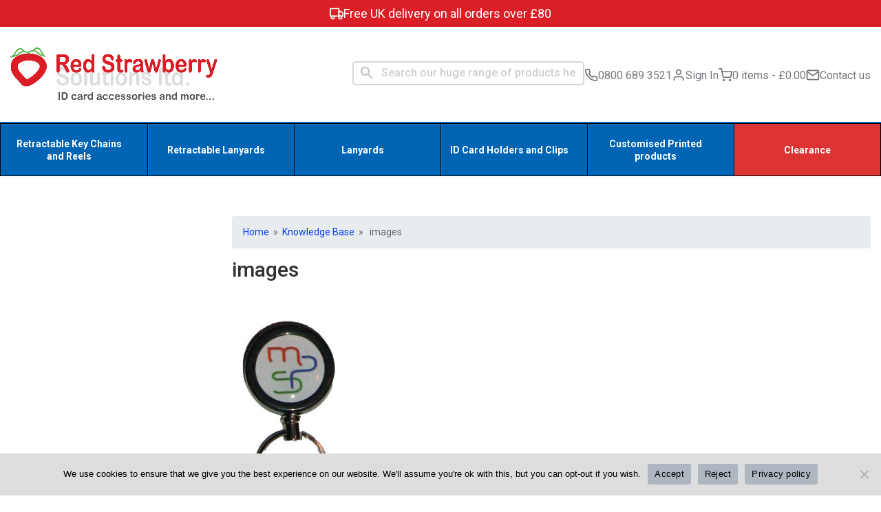

--- FILE ---
content_type: text/html; charset=UTF-8
request_url: https://www.redstrawberry.co.uk/?attachment_id=20825
body_size: 40408
content:
<!DOCTYPE html><html lang="en-GB"><head><meta charset="UTF-8" /> <script type="text/javascript">/*  */
var gform;gform||(document.addEventListener("gform_main_scripts_loaded",function(){gform.scriptsLoaded=!0}),document.addEventListener("gform/theme/scripts_loaded",function(){gform.themeScriptsLoaded=!0}),window.addEventListener("DOMContentLoaded",function(){gform.domLoaded=!0}),gform={domLoaded:!1,scriptsLoaded:!1,themeScriptsLoaded:!1,isFormEditor:()=>"function"==typeof InitializeEditor,callIfLoaded:function(o){return!(!gform.domLoaded||!gform.scriptsLoaded||!gform.themeScriptsLoaded&&!gform.isFormEditor()||(gform.isFormEditor()&&console.warn("The use of gform.initializeOnLoaded() is deprecated in the form editor context and will be removed in Gravity Forms 3.1."),o(),0))},initializeOnLoaded:function(o){gform.callIfLoaded(o)||(document.addEventListener("gform_main_scripts_loaded",()=>{gform.scriptsLoaded=!0,gform.callIfLoaded(o)}),document.addEventListener("gform/theme/scripts_loaded",()=>{gform.themeScriptsLoaded=!0,gform.callIfLoaded(o)}),window.addEventListener("DOMContentLoaded",()=>{gform.domLoaded=!0,gform.callIfLoaded(o)}))},hooks:{action:{},filter:{}},addAction:function(o,r,e,t){gform.addHook("action",o,r,e,t)},addFilter:function(o,r,e,t){gform.addHook("filter",o,r,e,t)},doAction:function(o){gform.doHook("action",o,arguments)},applyFilters:function(o){return gform.doHook("filter",o,arguments)},removeAction:function(o,r){gform.removeHook("action",o,r)},removeFilter:function(o,r,e){gform.removeHook("filter",o,r,e)},addHook:function(o,r,e,t,n){null==gform.hooks[o][r]&&(gform.hooks[o][r]=[]);var d=gform.hooks[o][r];null==n&&(n=r+"_"+d.length),gform.hooks[o][r].push({tag:n,callable:e,priority:t=null==t?10:t})},doHook:function(r,o,e){var t;if(e=Array.prototype.slice.call(e,1),null!=gform.hooks[r][o]&&((o=gform.hooks[r][o]).sort(function(o,r){return o.priority-r.priority}),o.forEach(function(o){"function"!=typeof(t=o.callable)&&(t=window[t]),"action"==r?t.apply(null,e):e[0]=t.apply(null,e)})),"filter"==r)return e[0]},removeHook:function(o,r,t,n){var e;null!=gform.hooks[o][r]&&(e=(e=gform.hooks[o][r]).filter(function(o,r,e){return!!(null!=n&&n!=o.tag||null!=t&&t!=o.priority)}),gform.hooks[o][r]=e)}});
/*  */</script> <meta http-equiv="X-UA-Compatible" content="IE=edge"><script src="https://www.redstrawberry.co.uk/wp-content/themes/Divi-child/assets/js/jquery-1.11.1.min.js"></script> <link rel="pingback" href="https://www.redstrawberry.co.uk/xmlrpc.php" /><link rel="stylesheet" href="https://www.redstrawberry.co.uk/wp-content/themes/Divi-child/assets/css/bootstrap.min.css" /> <script src="https://www.redstrawberry.co.uk/wp-content/themes/Divi-child/assets/js/bootstrap.min.js"></script> <link href="https://www.redstrawberry.co.uk/wp-content/themes/Divi-child/assets/css/roboto.css" rel="stylesheet" />
 <script src="https://unpkg.com/feather-icons"></script>  <script type="text/javascript">document.documentElement.className = 'js';</script> <meta name='robots' content='index, follow, max-image-preview:large, max-snippet:-1, max-video-preview:-1' /> <script data-cfasync="false" data-pagespeed-no-defer>var gtm4wp_datalayer_name = "dataLayer";
	var dataLayer = dataLayer || [];
	const gtm4wp_use_sku_instead = 1;
	const gtm4wp_currency = 'GBP';
	const gtm4wp_product_per_impression = 10;
	const gtm4wp_clear_ecommerce = false;
	const gtm4wp_datalayer_max_timeout = 2000;</script> <title>images - Red Strawberry Solutions</title><link rel="canonical" href="https://www.redstrawberry.co.uk/" /><meta property="og:locale" content="en_GB" /><meta property="og:type" content="article" /><meta property="og:title" content="images - Red Strawberry Solutions" /><meta property="og:url" content="https://www.redstrawberry.co.uk/" /><meta property="og:site_name" content="Red Strawberry Solutions" /><meta property="article:modified_time" content="2023-08-31T17:48:36+00:00" /><meta property="og:image" content="https://www.redstrawberry.co.uk" /><meta property="og:image:width" content="243" /><meta property="og:image:height" content="447" /><meta property="og:image:type" content="image/jpeg" /><meta name="twitter:card" content="summary_large_image" /> <script type="application/ld+json" class="yoast-schema-graph">{"@context":"https://schema.org","@graph":[{"@type":"WebPage","@id":"https://www.redstrawberry.co.uk/","url":"https://www.redstrawberry.co.uk/","name":"images - Red Strawberry Solutions","isPartOf":{"@id":"https://www.redstrawberry.co.uk/#website"},"primaryImageOfPage":{"@id":"https://www.redstrawberry.co.uk/#primaryimage"},"image":{"@id":"https://www.redstrawberry.co.uk/#primaryimage"},"thumbnailUrl":"https://fb9d305190c89b29a3e6.b-cdn.net/wp-content/uploads/nc/data/3386d0a9a3dbaf20b66c8cbd7165ad85.jpg","datePublished":"2020-08-07T17:00:35+00:00","dateModified":"2023-08-31T17:48:36+00:00","breadcrumb":{"@id":"https://www.redstrawberry.co.uk/#breadcrumb"},"inLanguage":"en-GB","potentialAction":[{"@type":"ReadAction","target":["https://www.redstrawberry.co.uk/"]}]},{"@type":"ImageObject","inLanguage":"en-GB","@id":"https://www.redstrawberry.co.uk/#primaryimage","url":"https://fb9d305190c89b29a3e6.b-cdn.net/wp-content/uploads/nc/data/3386d0a9a3dbaf20b66c8cbd7165ad85.jpg","contentUrl":"https://fb9d305190c89b29a3e6.b-cdn.net/wp-content/uploads/nc/data/3386d0a9a3dbaf20b66c8cbd7165ad85.jpg","width":243,"height":447},{"@type":"BreadcrumbList","@id":"https://www.redstrawberry.co.uk/#breadcrumb","itemListElement":[{"@type":"ListItem","position":1,"name":"Home","item":"https://www.redstrawberry.co.uk/"},{"@type":"ListItem","position":2,"name":"Custom Key Reels Heavy Duty (Steel Cord) with your Logo","item":"https://www.redstrawberry.co.uk/product/custom-key-reels-heavy-duty-steel-cord-with-your-logo/"},{"@type":"ListItem","position":3,"name":"images"}]},{"@type":"WebSite","@id":"https://www.redstrawberry.co.uk/#website","url":"https://www.redstrawberry.co.uk/","name":"Red Strawberry Solutions","description":"Keychains, Lanyards and ID Card Accessories from UK’s Experts","publisher":{"@id":"https://www.redstrawberry.co.uk/#organization"},"potentialAction":[{"@type":"SearchAction","target":{"@type":"EntryPoint","urlTemplate":"https://www.redstrawberry.co.uk/?s={search_term_string}"},"query-input":{"@type":"PropertyValueSpecification","valueRequired":true,"valueName":"search_term_string"}}],"inLanguage":"en-GB"},{"@type":"Organization","@id":"https://www.redstrawberry.co.uk/#organization","name":"Red Strawberry Solutions Ltd.","url":"https://www.redstrawberry.co.uk/","logo":{"@type":"ImageObject","inLanguage":"en-GB","@id":"https://www.redstrawberry.co.uk/#/schema/logo/image/","url":"https://www.redstrawberry.co.uk/wp-content/uploads/2022/03/logo4email.png","contentUrl":"https://www.redstrawberry.co.uk/wp-content/uploads/2022/03/logo4email.png","width":421,"height":107,"caption":"Red Strawberry Solutions Ltd."},"image":{"@id":"https://www.redstrawberry.co.uk/#/schema/logo/image/"}}]}</script> <link rel='dns-prefetch' href='//maps.googleapis.com' /><link rel='dns-prefetch' href='//fonts.googleapis.com' /><link rel="alternate" type="application/rss+xml" title="Red Strawberry Solutions &raquo; Feed" href="https://www.redstrawberry.co.uk/feed/" /><link rel="alternate" type="application/rss+xml" title="Red Strawberry Solutions &raquo; Comments Feed" href="https://www.redstrawberry.co.uk/comments/feed/" /><link rel="alternate" type="application/rss+xml" title="Red Strawberry Solutions &raquo; images Comments Feed" href="https://www.redstrawberry.co.uk/?attachment_id=20825/feed/" /><meta content="Divi Child v.3.21.1.1555176279" name="generator"/><link rel='stylesheet' id='aws-divi-css' href='https://www.redstrawberry.co.uk/wp-content/plugins/advanced-woo-search/includes/modules/divi/divi.css?ver=3.51' type='text/css' media='all' /><link rel='stylesheet' id='wp-block-library-css' href='https://fb9d305190c89b29a3e6.b-cdn.net/wp-includes/css/dist/block-library/style.min.css?ver=6.9' type='text/css' media='all' /><link rel='stylesheet' id='wc-blocks-style-css' href='https://www.redstrawberry.co.uk/wp-content/plugins/woocommerce/assets/client/blocks/wc-blocks.css?ver=wc-10.1.2' type='text/css' media='all' /><style id='global-styles-inline-css' type='text/css'>:root{--wp--preset--aspect-ratio--square: 1;--wp--preset--aspect-ratio--4-3: 4/3;--wp--preset--aspect-ratio--3-4: 3/4;--wp--preset--aspect-ratio--3-2: 3/2;--wp--preset--aspect-ratio--2-3: 2/3;--wp--preset--aspect-ratio--16-9: 16/9;--wp--preset--aspect-ratio--9-16: 9/16;--wp--preset--color--black: #000000;--wp--preset--color--cyan-bluish-gray: #abb8c3;--wp--preset--color--white: #ffffff;--wp--preset--color--pale-pink: #f78da7;--wp--preset--color--vivid-red: #cf2e2e;--wp--preset--color--luminous-vivid-orange: #ff6900;--wp--preset--color--luminous-vivid-amber: #fcb900;--wp--preset--color--light-green-cyan: #7bdcb5;--wp--preset--color--vivid-green-cyan: #00d084;--wp--preset--color--pale-cyan-blue: #8ed1fc;--wp--preset--color--vivid-cyan-blue: #0693e3;--wp--preset--color--vivid-purple: #9b51e0;--wp--preset--gradient--vivid-cyan-blue-to-vivid-purple: linear-gradient(135deg,rgb(6,147,227) 0%,rgb(155,81,224) 100%);--wp--preset--gradient--light-green-cyan-to-vivid-green-cyan: linear-gradient(135deg,rgb(122,220,180) 0%,rgb(0,208,130) 100%);--wp--preset--gradient--luminous-vivid-amber-to-luminous-vivid-orange: linear-gradient(135deg,rgb(252,185,0) 0%,rgb(255,105,0) 100%);--wp--preset--gradient--luminous-vivid-orange-to-vivid-red: linear-gradient(135deg,rgb(255,105,0) 0%,rgb(207,46,46) 100%);--wp--preset--gradient--very-light-gray-to-cyan-bluish-gray: linear-gradient(135deg,rgb(238,238,238) 0%,rgb(169,184,195) 100%);--wp--preset--gradient--cool-to-warm-spectrum: linear-gradient(135deg,rgb(74,234,220) 0%,rgb(151,120,209) 20%,rgb(207,42,186) 40%,rgb(238,44,130) 60%,rgb(251,105,98) 80%,rgb(254,248,76) 100%);--wp--preset--gradient--blush-light-purple: linear-gradient(135deg,rgb(255,206,236) 0%,rgb(152,150,240) 100%);--wp--preset--gradient--blush-bordeaux: linear-gradient(135deg,rgb(254,205,165) 0%,rgb(254,45,45) 50%,rgb(107,0,62) 100%);--wp--preset--gradient--luminous-dusk: linear-gradient(135deg,rgb(255,203,112) 0%,rgb(199,81,192) 50%,rgb(65,88,208) 100%);--wp--preset--gradient--pale-ocean: linear-gradient(135deg,rgb(255,245,203) 0%,rgb(182,227,212) 50%,rgb(51,167,181) 100%);--wp--preset--gradient--electric-grass: linear-gradient(135deg,rgb(202,248,128) 0%,rgb(113,206,126) 100%);--wp--preset--gradient--midnight: linear-gradient(135deg,rgb(2,3,129) 0%,rgb(40,116,252) 100%);--wp--preset--font-size--small: 13px;--wp--preset--font-size--medium: 20px;--wp--preset--font-size--large: 36px;--wp--preset--font-size--x-large: 42px;--wp--preset--spacing--20: 0.44rem;--wp--preset--spacing--30: 0.67rem;--wp--preset--spacing--40: 1rem;--wp--preset--spacing--50: 1.5rem;--wp--preset--spacing--60: 2.25rem;--wp--preset--spacing--70: 3.38rem;--wp--preset--spacing--80: 5.06rem;--wp--preset--shadow--natural: 6px 6px 9px rgba(0, 0, 0, 0.2);--wp--preset--shadow--deep: 12px 12px 50px rgba(0, 0, 0, 0.4);--wp--preset--shadow--sharp: 6px 6px 0px rgba(0, 0, 0, 0.2);--wp--preset--shadow--outlined: 6px 6px 0px -3px rgb(255, 255, 255), 6px 6px rgb(0, 0, 0);--wp--preset--shadow--crisp: 6px 6px 0px rgb(0, 0, 0);}:root { --wp--style--global--content-size: 823px;--wp--style--global--wide-size: 1080px; }:where(body) { margin: 0; }.wp-site-blocks > .alignleft { float: left; margin-right: 2em; }.wp-site-blocks > .alignright { float: right; margin-left: 2em; }.wp-site-blocks > .aligncenter { justify-content: center; margin-left: auto; margin-right: auto; }:where(.is-layout-flex){gap: 0.5em;}:where(.is-layout-grid){gap: 0.5em;}.is-layout-flow > .alignleft{float: left;margin-inline-start: 0;margin-inline-end: 2em;}.is-layout-flow > .alignright{float: right;margin-inline-start: 2em;margin-inline-end: 0;}.is-layout-flow > .aligncenter{margin-left: auto !important;margin-right: auto !important;}.is-layout-constrained > .alignleft{float: left;margin-inline-start: 0;margin-inline-end: 2em;}.is-layout-constrained > .alignright{float: right;margin-inline-start: 2em;margin-inline-end: 0;}.is-layout-constrained > .aligncenter{margin-left: auto !important;margin-right: auto !important;}.is-layout-constrained > :where(:not(.alignleft):not(.alignright):not(.alignfull)){max-width: var(--wp--style--global--content-size);margin-left: auto !important;margin-right: auto !important;}.is-layout-constrained > .alignwide{max-width: var(--wp--style--global--wide-size);}body .is-layout-flex{display: flex;}.is-layout-flex{flex-wrap: wrap;align-items: center;}.is-layout-flex > :is(*, div){margin: 0;}body .is-layout-grid{display: grid;}.is-layout-grid > :is(*, div){margin: 0;}body{padding-top: 0px;padding-right: 0px;padding-bottom: 0px;padding-left: 0px;}:root :where(.wp-element-button, .wp-block-button__link){background-color: #32373c;border-width: 0;color: #fff;font-family: inherit;font-size: inherit;font-style: inherit;font-weight: inherit;letter-spacing: inherit;line-height: inherit;padding-top: calc(0.667em + 2px);padding-right: calc(1.333em + 2px);padding-bottom: calc(0.667em + 2px);padding-left: calc(1.333em + 2px);text-decoration: none;text-transform: inherit;}.has-black-color{color: var(--wp--preset--color--black) !important;}.has-cyan-bluish-gray-color{color: var(--wp--preset--color--cyan-bluish-gray) !important;}.has-white-color{color: var(--wp--preset--color--white) !important;}.has-pale-pink-color{color: var(--wp--preset--color--pale-pink) !important;}.has-vivid-red-color{color: var(--wp--preset--color--vivid-red) !important;}.has-luminous-vivid-orange-color{color: var(--wp--preset--color--luminous-vivid-orange) !important;}.has-luminous-vivid-amber-color{color: var(--wp--preset--color--luminous-vivid-amber) !important;}.has-light-green-cyan-color{color: var(--wp--preset--color--light-green-cyan) !important;}.has-vivid-green-cyan-color{color: var(--wp--preset--color--vivid-green-cyan) !important;}.has-pale-cyan-blue-color{color: var(--wp--preset--color--pale-cyan-blue) !important;}.has-vivid-cyan-blue-color{color: var(--wp--preset--color--vivid-cyan-blue) !important;}.has-vivid-purple-color{color: var(--wp--preset--color--vivid-purple) !important;}.has-black-background-color{background-color: var(--wp--preset--color--black) !important;}.has-cyan-bluish-gray-background-color{background-color: var(--wp--preset--color--cyan-bluish-gray) !important;}.has-white-background-color{background-color: var(--wp--preset--color--white) !important;}.has-pale-pink-background-color{background-color: var(--wp--preset--color--pale-pink) !important;}.has-vivid-red-background-color{background-color: var(--wp--preset--color--vivid-red) !important;}.has-luminous-vivid-orange-background-color{background-color: var(--wp--preset--color--luminous-vivid-orange) !important;}.has-luminous-vivid-amber-background-color{background-color: var(--wp--preset--color--luminous-vivid-amber) !important;}.has-light-green-cyan-background-color{background-color: var(--wp--preset--color--light-green-cyan) !important;}.has-vivid-green-cyan-background-color{background-color: var(--wp--preset--color--vivid-green-cyan) !important;}.has-pale-cyan-blue-background-color{background-color: var(--wp--preset--color--pale-cyan-blue) !important;}.has-vivid-cyan-blue-background-color{background-color: var(--wp--preset--color--vivid-cyan-blue) !important;}.has-vivid-purple-background-color{background-color: var(--wp--preset--color--vivid-purple) !important;}.has-black-border-color{border-color: var(--wp--preset--color--black) !important;}.has-cyan-bluish-gray-border-color{border-color: var(--wp--preset--color--cyan-bluish-gray) !important;}.has-white-border-color{border-color: var(--wp--preset--color--white) !important;}.has-pale-pink-border-color{border-color: var(--wp--preset--color--pale-pink) !important;}.has-vivid-red-border-color{border-color: var(--wp--preset--color--vivid-red) !important;}.has-luminous-vivid-orange-border-color{border-color: var(--wp--preset--color--luminous-vivid-orange) !important;}.has-luminous-vivid-amber-border-color{border-color: var(--wp--preset--color--luminous-vivid-amber) !important;}.has-light-green-cyan-border-color{border-color: var(--wp--preset--color--light-green-cyan) !important;}.has-vivid-green-cyan-border-color{border-color: var(--wp--preset--color--vivid-green-cyan) !important;}.has-pale-cyan-blue-border-color{border-color: var(--wp--preset--color--pale-cyan-blue) !important;}.has-vivid-cyan-blue-border-color{border-color: var(--wp--preset--color--vivid-cyan-blue) !important;}.has-vivid-purple-border-color{border-color: var(--wp--preset--color--vivid-purple) !important;}.has-vivid-cyan-blue-to-vivid-purple-gradient-background{background: var(--wp--preset--gradient--vivid-cyan-blue-to-vivid-purple) !important;}.has-light-green-cyan-to-vivid-green-cyan-gradient-background{background: var(--wp--preset--gradient--light-green-cyan-to-vivid-green-cyan) !important;}.has-luminous-vivid-amber-to-luminous-vivid-orange-gradient-background{background: var(--wp--preset--gradient--luminous-vivid-amber-to-luminous-vivid-orange) !important;}.has-luminous-vivid-orange-to-vivid-red-gradient-background{background: var(--wp--preset--gradient--luminous-vivid-orange-to-vivid-red) !important;}.has-very-light-gray-to-cyan-bluish-gray-gradient-background{background: var(--wp--preset--gradient--very-light-gray-to-cyan-bluish-gray) !important;}.has-cool-to-warm-spectrum-gradient-background{background: var(--wp--preset--gradient--cool-to-warm-spectrum) !important;}.has-blush-light-purple-gradient-background{background: var(--wp--preset--gradient--blush-light-purple) !important;}.has-blush-bordeaux-gradient-background{background: var(--wp--preset--gradient--blush-bordeaux) !important;}.has-luminous-dusk-gradient-background{background: var(--wp--preset--gradient--luminous-dusk) !important;}.has-pale-ocean-gradient-background{background: var(--wp--preset--gradient--pale-ocean) !important;}.has-electric-grass-gradient-background{background: var(--wp--preset--gradient--electric-grass) !important;}.has-midnight-gradient-background{background: var(--wp--preset--gradient--midnight) !important;}.has-small-font-size{font-size: var(--wp--preset--font-size--small) !important;}.has-medium-font-size{font-size: var(--wp--preset--font-size--medium) !important;}.has-large-font-size{font-size: var(--wp--preset--font-size--large) !important;}.has-x-large-font-size{font-size: var(--wp--preset--font-size--x-large) !important;}
/*# sourceURL=global-styles-inline-css */</style><link rel='stylesheet' id='wp-components-css' href='https://fb9d305190c89b29a3e6.b-cdn.net/wp-includes/css/dist/components/style.min.css?ver=6.9' type='text/css' media='all' /><link rel='stylesheet' id='wp-preferences-css' href='https://fb9d305190c89b29a3e6.b-cdn.net/wp-includes/css/dist/preferences/style.min.css?ver=6.9' type='text/css' media='all' /><link rel='stylesheet' id='wp-block-editor-css' href='https://fb9d305190c89b29a3e6.b-cdn.net/wp-includes/css/dist/block-editor/style.min.css?ver=6.9' type='text/css' media='all' /><link rel='stylesheet' id='popup-maker-block-library-style-css' href='https://www.redstrawberry.co.uk/wp-content/plugins/popup-maker/dist/packages/block-library-style.css?ver=dbea705cfafe089d65f1' type='text/css' media='all' /><link rel='stylesheet' id='cookie-notice-front-css' href='https://www.redstrawberry.co.uk/wp-content/plugins/cookie-notice/css/front.min.css?ver=2.5.11' type='text/css' media='all' /><link rel='stylesheet' id='dashicons-css' href='https://fb9d305190c89b29a3e6.b-cdn.net/wp-includes/css/dashicons.min.css?ver=6.9' type='text/css' media='all' /><link rel='stylesheet' id='mmenu-css' href='https://www.redstrawberry.co.uk/wp-content/plugins/mmenu/css/mmenu.css?ver=4' type='text/css' media='all' /><link rel='stylesheet' id='woo-title-limit-css' href='https://www.redstrawberry.co.uk/wp-content/plugins/woo-title-limit/public/css/woo-title-limit-public.css?ver=2.0.6' type='text/css' media='all' /><link rel='stylesheet' id='wpmenucart-icons-css' href='https://www.redstrawberry.co.uk/wp-content/plugins/woocommerce-menu-bar-cart/assets/css/wpmenucart-icons.min.css?ver=2.14.12' type='text/css' media='all' /><style id='wpmenucart-icons-inline-css' type='text/css'>@font-face{font-family:WPMenuCart;src:url(https://www.redstrawberry.co.uk/wp-content/plugins/woocommerce-menu-bar-cart/assets/fonts/WPMenuCart.eot);src:url(https://www.redstrawberry.co.uk/wp-content/plugins/woocommerce-menu-bar-cart/assets/fonts/WPMenuCart.eot?#iefix) format('embedded-opentype'),url(https://www.redstrawberry.co.uk/wp-content/plugins/woocommerce-menu-bar-cart/assets/fonts/WPMenuCart.woff2) format('woff2'),url(https://www.redstrawberry.co.uk/wp-content/plugins/woocommerce-menu-bar-cart/assets/fonts/WPMenuCart.woff) format('woff'),url(https://www.redstrawberry.co.uk/wp-content/plugins/woocommerce-menu-bar-cart/assets/fonts/WPMenuCart.ttf) format('truetype'),url(https://www.redstrawberry.co.uk/wp-content/plugins/woocommerce-menu-bar-cart/assets/fonts/WPMenuCart.svg#WPMenuCart) format('svg');font-weight:400;font-style:normal;font-display:swap}
/*# sourceURL=wpmenucart-icons-inline-css */</style><link rel='stylesheet' id='wpmenucart-css' href='https://www.redstrawberry.co.uk/wp-content/plugins/woocommerce-menu-bar-cart/assets/css/wpmenucart-main.min.css?ver=2.14.12' type='text/css' media='all' /><style id='wpmenucart-inline-css' type='text/css'>.et-cart-info { display:none !important; } .site-header-cart { display:none !important; }
/*# sourceURL=wpmenucart-inline-css */</style><link rel='stylesheet' id='woocommerce-layout-css' href='https://www.redstrawberry.co.uk/wp-content/plugins/woocommerce/assets/css/woocommerce-layout.css?ver=10.1.2' type='text/css' media='all' /><link rel='stylesheet' id='woocommerce-smallscreen-css' href='https://www.redstrawberry.co.uk/wp-content/plugins/woocommerce/assets/css/woocommerce-smallscreen.css?ver=10.1.2' type='text/css' media='only screen and (max-width: 768px)' /><link rel='stylesheet' id='woocommerce-general-css' href='https://www.redstrawberry.co.uk/wp-content/plugins/woocommerce/assets/css/woocommerce.css?ver=10.1.2' type='text/css' media='all' /><style id='woocommerce-inline-inline-css' type='text/css'>.woocommerce form .form-row .required { visibility: visible; }
/*# sourceURL=woocommerce-inline-inline-css */</style><link rel='stylesheet' id='aws-style-css' href='https://www.redstrawberry.co.uk/wp-content/plugins/advanced-woo-search/assets/css/common.min.css?ver=3.51' type='text/css' media='all' /><link rel='stylesheet' id='woo-variation-swatches-css' href='https://www.redstrawberry.co.uk/wp-content/plugins/woo-variation-swatches/assets/css/frontend.min.css?ver=1762886199' type='text/css' media='all' /><style id='woo-variation-swatches-inline-css' type='text/css'>:root {
--wvs-tick:url("data:image/svg+xml;utf8,%3Csvg filter='drop-shadow(0px 0px 2px rgb(0 0 0 / .8))' xmlns='http://www.w3.org/2000/svg'  viewBox='0 0 30 30'%3E%3Cpath fill='none' stroke='%23ffffff' stroke-linecap='round' stroke-linejoin='round' stroke-width='4' d='M4 16L11 23 27 7'/%3E%3C/svg%3E");

--wvs-cross:url("data:image/svg+xml;utf8,%3Csvg filter='drop-shadow(0px 0px 5px rgb(255 255 255 / .6))' xmlns='http://www.w3.org/2000/svg' width='72px' height='72px' viewBox='0 0 24 24'%3E%3Cpath fill='none' stroke='%23ff0000' stroke-linecap='round' stroke-width='0.6' d='M5 5L19 19M19 5L5 19'/%3E%3C/svg%3E");
--wvs-single-product-item-width:30px;
--wvs-single-product-item-height:30px;
--wvs-single-product-item-font-size:16px}
/*# sourceURL=woo-variation-swatches-inline-css */</style><link rel='stylesheet' id='brands-styles-css' href='https://www.redstrawberry.co.uk/wp-content/plugins/woocommerce/assets/css/brands.css?ver=10.1.2' type='text/css' media='all' /><link rel='stylesheet' id='et-builder-googlefonts-cached-css' href='https://fonts.googleapis.com/css?family=Roboto:100,100italic,300,300italic,regular,italic,500,500italic,700,700italic,900,900italic&#038;subset=latin,latin-ext&#038;display=swap' type='text/css' media='all' /><link rel='stylesheet' id='popup-maker-site-css' href='https://fb9d305190c89b29a3e6.b-cdn.net/wp-content/uploads/pum/pum-site-styles.css?generated=1756718231&#038;ver=1.21.5' type='text/css' media='all' /><link rel='stylesheet' id='ubermenu-css' href='https://www.redstrawberry.co.uk/wp-content/plugins/ubermenu/pro/assets/css/ubermenu.min.css?ver=3.6.0.1' type='text/css' media='all' /><link rel='stylesheet' id='ubermenu-deepsky-css' href='https://www.redstrawberry.co.uk/wp-content/plugins/ubermenu/pro/assets/css/skins/deepsky.css?ver=6.9' type='text/css' media='all' /><link rel='stylesheet' id='ubermenu-font-awesome-all-css' href='https://www.redstrawberry.co.uk/wp-content/plugins/ubermenu/assets/fontawesome/css/all.min.css?ver=6.9' type='text/css' media='all' /><link rel='stylesheet' id='prdctfltr-css' href='https://www.redstrawberry.co.uk/wp-content/plugins/prdctfltr/includes/css/styles.css?ver=8.3.0' type='text/css' media='all' /><link rel='stylesheet' id='divi-style-parent-css' href='https://www.redstrawberry.co.uk/wp-content/themes/Divi/style-static.min.css?ver=4.27.5' type='text/css' media='all' /><link rel='stylesheet' id='divi-style-pum-css' href='https://www.redstrawberry.co.uk/wp-content/themes/Divi-child/style.css?ver=4.27.5' type='text/css' media='all' /> <script type="text/javascript" id="cookie-notice-front-js-before">/*  */
var cnArgs = {"ajaxUrl":"https:\/\/www.redstrawberry.co.uk\/wp-admin\/admin-ajax.php","nonce":"f27910ce35","hideEffect":"fade","position":"bottom","onScroll":false,"onScrollOffset":100,"onClick":false,"cookieName":"cookie_notice_accepted","cookieTime":2592000,"cookieTimeRejected":2592000,"globalCookie":false,"redirection":false,"cache":true,"revokeCookies":false,"revokeCookiesOpt":"automatic"};

//# sourceURL=cookie-notice-front-js-before
/*  */</script> <script type="text/javascript" src="https://www.redstrawberry.co.uk/wp-content/plugins/cookie-notice/js/front.min.js?ver=2.5.11" id="cookie-notice-front-js"></script> <script type="text/javascript" src="https://fb9d305190c89b29a3e6.b-cdn.net/wp-includes/js/jquery/jquery.min.js?ver=3.7.1" id="jquery-core-js"></script> <script type="text/javascript" src="https://fb9d305190c89b29a3e6.b-cdn.net/wp-includes/js/jquery/jquery-migrate.min.js?ver=3.4.1" id="jquery-migrate-js"></script> <script type="text/javascript" id="jquery-js-after">/*  */

					function optimocha_getCookie(name) {
						var v = document.cookie.match("(^|;) ?" + name + "=([^;]*)(;|$)");
						return v ? v[2] : null;
					}

					function optimocha_check_wc_cart_script() {
					var cart_src = "https://www.redstrawberry.co.uk/wp-content/plugins/woocommerce/assets/js/frontend/cart-fragments.min.js";
					var script_id = "optimocha_loaded_wc_cart_fragments";

						if( document.getElementById(script_id) !== null ) {
							return false;
						}

						if( optimocha_getCookie("woocommerce_cart_hash") ) {
							var script = document.createElement("script");
							script.id = script_id;
							script.src = cart_src;
							script.async = true;
							document.head.appendChild(script);
						}
					}

					optimocha_check_wc_cart_script();
					document.addEventListener("click", function(){setTimeout(optimocha_check_wc_cart_script,1000);});
					
//# sourceURL=jquery-js-after
/*  */</script> <script type="text/javascript" src="https://www.redstrawberry.co.uk/wp-content/plugins/mmenu/js/mmenu.js?ver=4" id="mmenu-js"></script> <script type="text/javascript" src="https://www.redstrawberry.co.uk/wp-content/plugins/woo-title-limit/public/js/woo-title-limit-public.js?ver=2.0.6" id="woo-title-limit-js"></script> <script type="text/javascript" src="https://www.redstrawberry.co.uk/wp-content/plugins/woocommerce/assets/js/jquery-blockui/jquery.blockUI.min.js?ver=2.7.0-wc.10.1.2" id="jquery-blockui-js" data-wp-strategy="defer"></script> <script type="text/javascript" id="wc-add-to-cart-js-extra">/*  */
var wc_add_to_cart_params = {"ajax_url":"/wp-admin/admin-ajax.php","wc_ajax_url":"/?wc-ajax=%%endpoint%%","i18n_view_cart":"View basket","cart_url":"https://www.redstrawberry.co.uk/cart/","is_cart":"","cart_redirect_after_add":"no"};
//# sourceURL=wc-add-to-cart-js-extra
/*  */</script> <script type="text/javascript" src="https://www.redstrawberry.co.uk/wp-content/plugins/woocommerce/assets/js/frontend/add-to-cart.min.js?ver=10.1.2" id="wc-add-to-cart-js" defer="defer" data-wp-strategy="defer"></script> <script type="text/javascript" src="https://www.redstrawberry.co.uk/wp-content/plugins/woocommerce/assets/js/js-cookie/js.cookie.min.js?ver=2.1.4-wc.10.1.2" id="js-cookie-js" defer="defer" data-wp-strategy="defer"></script> <script type="text/javascript" id="woocommerce-js-extra">/*  */
var woocommerce_params = {"ajax_url":"/wp-admin/admin-ajax.php","wc_ajax_url":"/?wc-ajax=%%endpoint%%","i18n_password_show":"Show password","i18n_password_hide":"Hide password"};
//# sourceURL=woocommerce-js-extra
/*  */</script> <script type="text/javascript" src="https://www.redstrawberry.co.uk/wp-content/plugins/woocommerce/assets/js/frontend/woocommerce.min.js?ver=10.1.2" id="woocommerce-js" defer="defer" data-wp-strategy="defer"></script> <link rel="https://api.w.org/" href="https://www.redstrawberry.co.uk/wp-json/" /><link rel="alternate" title="JSON" type="application/json" href="https://www.redstrawberry.co.uk/wp-json/wp/v2/media/20825" /><link rel="EditURI" type="application/rsd+xml" title="RSD" href="https://www.redstrawberry.co.uk/xmlrpc.php?rsd" /><meta name="generator" content="WordPress 6.9" /><meta name="generator" content="WooCommerce 10.1.2" /><link rel='shortlink' href='https://www.redstrawberry.co.uk/?p=20825' />
<style type="text/css">.woocommerce ul.products li.product .onsale, .woocommerce-page ul.products li.product .onsale, .woocommerce span.onsale, .woocommerce-page span.onsale {
    display: none !important;
}
.flex-prev i.fa.fa-chevron-left , .flex-next i.fa.fa-chevron-right {
  display:none !important;
}

.prdctfltr_wc .prdctfltr_filter_title {
    display: none;
}</style><style id="ubermenu-custom-generated-css">/** Font Awesome 4 Compatibility **/
.fa{font-style:normal;font-variant:normal;font-weight:normal;font-family:FontAwesome;}

/** UberMenu Custom Menu Styles (Customizer) **/
/* main */
 .ubermenu-main { background-color:#0064b4; background:-webkit-gradient(linear,left top,left bottom,from(#0064b4),to(#0064b4)); background:-webkit-linear-gradient(top,#0064b4,#0064b4); background:-moz-linear-gradient(top,#0064b4,#0064b4); background:-ms-linear-gradient(top,#0064b4,#0064b4); background:-o-linear-gradient(top,#0064b4,#0064b4); background:linear-gradient(top,#0064b4,#0064b4); }
 .ubermenu-main .ubermenu-item-level-0 > .ubermenu-target { text-transform:none; color:#ffffff; padding-left:10px; padding-right:10px; }
 .ubermenu.ubermenu-main .ubermenu-item-level-0:hover > .ubermenu-target, .ubermenu-main .ubermenu-item-level-0.ubermenu-active > .ubermenu-target { color:#ffffff; }
 .ubermenu-main .ubermenu-item-level-0.ubermenu-current-menu-item > .ubermenu-target, .ubermenu-main .ubermenu-item-level-0.ubermenu-current-menu-parent > .ubermenu-target, .ubermenu-main .ubermenu-item-level-0.ubermenu-current-menu-ancestor > .ubermenu-target { color:#ffffff; }
 .ubermenu-main .ubermenu-item.ubermenu-item-level-0 > .ubermenu-highlight { color:#ffffff; }
 .ubermenu-main.ubermenu-sub-indicators .ubermenu-item-level-0.ubermenu-has-submenu-drop > .ubermenu-target:not(.ubermenu-noindicator) { padding-right:25px; }
 .ubermenu-main.ubermenu-sub-indicators .ubermenu-item-level-0.ubermenu-has-submenu-drop > .ubermenu-target.ubermenu-noindicator { padding-right:10px; }
 .ubermenu-main .ubermenu-submenu.ubermenu-submenu-drop { background-color:#0064b4; border:1px solid #0064b4; color:#ffffff; }
 .ubermenu-main .ubermenu-submenu .ubermenu-highlight { color:#ffffff; }
 .ubermenu-main .ubermenu-submenu .ubermenu-item-header > .ubermenu-target { color:#ffffff; }


/** UberMenu Custom Menu Item Styles (Menu Item Settings) **/
/* 6010 */   .ubermenu .ubermenu-submenu.ubermenu-submenu-id-6010 .ubermenu-target, .ubermenu .ubermenu-submenu.ubermenu-submenu-id-6010 .ubermenu-target > .ubermenu-target-description { color:#ffffff; }
/* 6073 */   .ubermenu .ubermenu-submenu.ubermenu-submenu-id-6073 .ubermenu-target, .ubermenu .ubermenu-submenu.ubermenu-submenu-id-6073 .ubermenu-target > .ubermenu-target-description { color:#ffffff; }
/* 6009 */   .ubermenu .ubermenu-submenu.ubermenu-submenu-id-6009 .ubermenu-target, .ubermenu .ubermenu-submenu.ubermenu-submenu-id-6009 .ubermenu-target > .ubermenu-target-description { color:#ffffff; }
/* 34411 */  .ubermenu .ubermenu-submenu.ubermenu-submenu-id-34411 .ubermenu-target, .ubermenu .ubermenu-submenu.ubermenu-submenu-id-34411 .ubermenu-target > .ubermenu-target-description { color:#ffffff; }
/* 35994 */  .ubermenu .ubermenu-submenu.ubermenu-submenu-id-35994 .ubermenu-target, .ubermenu .ubermenu-submenu.ubermenu-submenu-id-35994 .ubermenu-target > .ubermenu-target-description { color:#ffffff; }
/* 6014 */   .ubermenu .ubermenu-submenu.ubermenu-submenu-id-6014 .ubermenu-target, .ubermenu .ubermenu-submenu.ubermenu-submenu-id-6014 .ubermenu-target > .ubermenu-target-description { color:#ffffff; }
/* 6015 */   .ubermenu .ubermenu-submenu.ubermenu-submenu-id-6015 .ubermenu-target, .ubermenu .ubermenu-submenu.ubermenu-submenu-id-6015 .ubermenu-target > .ubermenu-target-description { color:#ffffff; }
/* 6016 */   .ubermenu .ubermenu-item.ubermenu-item-6016 > .ubermenu-target { color:#ffffff; }
             .ubermenu .ubermenu-submenu.ubermenu-submenu-id-6016 .ubermenu-target, .ubermenu .ubermenu-submenu.ubermenu-submenu-id-6016 .ubermenu-target > .ubermenu-target-description { color:#ffffff; }
/* 358413 */ .ubermenu .ubermenu-item.ubermenu-item-358413 > .ubermenu-target { background:#dd3333; }

/* Status: Loaded from Transient */</style><style>.seractr {
			margin-right: 20px;
		}</style>
 <script data-cfasync="false" data-pagespeed-no-defer type="text/javascript">var dataLayer_content = {"pagePostType":"attachment","pagePostType2":"single-attachment","pagePostAuthor":"Margaret Clifford","browserName":"","browserVersion":"","browserEngineName":"","browserEngineVersion":"","osName":"","osVersion":"","deviceType":"","deviceManufacturer":"","deviceModel":"","customerTotalOrders":0,"customerTotalOrderValue":0,"customerFirstName":"","customerLastName":"","customerBillingFirstName":"","customerBillingLastName":"","customerBillingCompany":"","customerBillingAddress1":"","customerBillingAddress2":"","customerBillingCity":"","customerBillingState":"","customerBillingPostcode":"","customerBillingCountry":"","customerBillingEmail":"","customerBillingEmailHash":"","customerBillingPhone":"","customerShippingFirstName":"","customerShippingLastName":"","customerShippingCompany":"","customerShippingAddress1":"","customerShippingAddress2":"","customerShippingCity":"","customerShippingState":"","customerShippingPostcode":"","customerShippingCountry":"","cartContent":{"totals":{"applied_coupons":[],"discount_total":0,"subtotal":0,"total":0},"items":[]}};
	dataLayer.push( dataLayer_content );</script> <script data-cfasync="false" data-pagespeed-no-defer type="text/javascript">(function(w,d,s,l,i){w[l]=w[l]||[];w[l].push({'gtm.start':
new Date().getTime(),event:'gtm.js'});var f=d.getElementsByTagName(s)[0],
j=d.createElement(s),dl=l!='dataLayer'?'&l='+l:'';j.async=true;j.src=
'//www.googletagmanager.com/gtm.js?id='+i+dl;f.parentNode.insertBefore(j,f);
})(window,document,'script','dataLayer','GTM-NQKZFRC');</script> <meta name="viewport" content="width=device-width, initial-scale=1.0, maximum-scale=1.0, user-scalable=0" />	<noscript><style>.woocommerce-product-gallery{ opacity: 1 !important; }</style></noscript> <script>window.addEventListener("load", function() {
                        
                        var awsDiviSearch = document.querySelectorAll("header .et_pb_menu__search-button");
                        if ( awsDiviSearch ) {
                            for (var i = 0; i < awsDiviSearch.length; i++) {
                                awsDiviSearch[i].addEventListener("click", function() {
                                    window.setTimeout(function(){
                                        document.querySelector(".et_pb_menu__search-container .aws-container .aws-search-field").focus();
                                        jQuery( ".aws-search-result" ).hide();
                                    }, 100);
                                }, false);
                            }
                        }

                    }, false);</script><link rel="icon" href="https://fb9d305190c89b29a3e6.b-cdn.net/wp-content/uploads/2025/10/logo-ico-41x41.png" sizes="32x32" /><link rel="icon" href="https://fb9d305190c89b29a3e6.b-cdn.net/wp-content/uploads/2025/10/logo-ico.png" sizes="192x192" /><link rel="apple-touch-icon" href="https://fb9d305190c89b29a3e6.b-cdn.net/wp-content/uploads/2025/10/logo-ico.png" /><meta name="msapplication-TileImage" content="https://fb9d305190c89b29a3e6.b-cdn.net/wp-content/uploads/2025/10/logo-ico.png" /><meta name="generator" content="XforWooCommerce.com - Product Filter for WooCommerce"/><style id="et-divi-customizer-global-cached-inline-styles">body,.et_pb_column_1_2 .et_quote_content blockquote cite,.et_pb_column_1_2 .et_link_content a.et_link_main_url,.et_pb_column_1_3 .et_quote_content blockquote cite,.et_pb_column_3_8 .et_quote_content blockquote cite,.et_pb_column_1_4 .et_quote_content blockquote cite,.et_pb_blog_grid .et_quote_content blockquote cite,.et_pb_column_1_3 .et_link_content a.et_link_main_url,.et_pb_column_3_8 .et_link_content a.et_link_main_url,.et_pb_column_1_4 .et_link_content a.et_link_main_url,.et_pb_blog_grid .et_link_content a.et_link_main_url,body .et_pb_bg_layout_light .et_pb_post p,body .et_pb_bg_layout_dark .et_pb_post p{font-size:14px}.et_pb_slide_content,.et_pb_best_value{font-size:15px}.woocommerce #respond input#submit,.woocommerce-page #respond input#submit,.woocommerce #content input.button,.woocommerce-page #content input.button,.woocommerce-message,.woocommerce-error,.woocommerce-info{background:#083169!important}#et_search_icon:hover,.mobile_menu_bar:before,.mobile_menu_bar:after,.et_toggle_slide_menu:after,.et-social-icon a:hover,.et_pb_sum,.et_pb_pricing li a,.et_pb_pricing_table_button,.et_overlay:before,.entry-summary p.price ins,.woocommerce div.product span.price,.woocommerce-page div.product span.price,.woocommerce #content div.product span.price,.woocommerce-page #content div.product span.price,.woocommerce div.product p.price,.woocommerce-page div.product p.price,.woocommerce #content div.product p.price,.woocommerce-page #content div.product p.price,.et_pb_member_social_links a:hover,.woocommerce .star-rating span:before,.woocommerce-page .star-rating span:before,.et_pb_widget li a:hover,.et_pb_filterable_portfolio .et_pb_portfolio_filters li a.active,.et_pb_filterable_portfolio .et_pb_portofolio_pagination ul li a.active,.et_pb_gallery .et_pb_gallery_pagination ul li a.active,.wp-pagenavi span.current,.wp-pagenavi a:hover,.nav-single a,.tagged_as a,.posted_in a{color:#083169}.et_pb_contact_submit,.et_password_protected_form .et_submit_button,.et_pb_bg_layout_light .et_pb_newsletter_button,.comment-reply-link,.form-submit .et_pb_button,.et_pb_bg_layout_light .et_pb_promo_button,.et_pb_bg_layout_light .et_pb_more_button,.woocommerce a.button.alt,.woocommerce-page a.button.alt,.woocommerce button.button.alt,.woocommerce button.button.alt.disabled,.woocommerce-page button.button.alt,.woocommerce-page button.button.alt.disabled,.woocommerce input.button.alt,.woocommerce-page input.button.alt,.woocommerce #respond input#submit.alt,.woocommerce-page #respond input#submit.alt,.woocommerce #content input.button.alt,.woocommerce-page #content input.button.alt,.woocommerce a.button,.woocommerce-page a.button,.woocommerce button.button,.woocommerce-page button.button,.woocommerce input.button,.woocommerce-page input.button,.et_pb_contact p input[type="checkbox"]:checked+label i:before,.et_pb_bg_layout_light.et_pb_module.et_pb_button{color:#083169}.footer-widget h4{color:#083169}.et-search-form,.nav li ul,.et_mobile_menu,.footer-widget li:before,.et_pb_pricing li:before,blockquote{border-color:#083169}.et_pb_counter_amount,.et_pb_featured_table .et_pb_pricing_heading,.et_quote_content,.et_link_content,.et_audio_content,.et_pb_post_slider.et_pb_bg_layout_dark,.et_slide_in_menu_container,.et_pb_contact p input[type="radio"]:checked+label i:before{background-color:#083169}.container,.et_pb_row,.et_pb_slider .et_pb_container,.et_pb_fullwidth_section .et_pb_title_container,.et_pb_fullwidth_section .et_pb_title_featured_container,.et_pb_fullwidth_header:not(.et_pb_fullscreen) .et_pb_fullwidth_header_container{max-width:1440px}.et_boxed_layout #page-container,.et_boxed_layout.et_non_fixed_nav.et_transparent_nav #page-container #top-header,.et_boxed_layout.et_non_fixed_nav.et_transparent_nav #page-container #main-header,.et_fixed_nav.et_boxed_layout #page-container #top-header,.et_fixed_nav.et_boxed_layout #page-container #main-header,.et_boxed_layout #page-container .container,.et_boxed_layout #page-container .et_pb_row{max-width:1600px}a{color:#0740ed}.et_secondary_nav_enabled #page-container #top-header{background-color:#083169!important}#et-secondary-nav li ul{background-color:#083169}#main-header .nav li ul a{color:rgba(0,0,0,0.7)}#top-menu li.current-menu-ancestor>a,#top-menu li.current-menu-item>a,#top-menu li.current_page_item>a{color:#083169}#main-footer{background-color:#083169}#footer-widgets .footer-widget a,#footer-widgets .footer-widget li a,#footer-widgets .footer-widget li a:hover{color:rgba(255,255,255,0.7)}.footer-widget{color:rgba(255,255,255,0.7)}#main-footer .footer-widget h4,#main-footer .widget_block h1,#main-footer .widget_block h2,#main-footer .widget_block h3,#main-footer .widget_block h4,#main-footer .widget_block h5,#main-footer .widget_block h6{color:#ffffff}.footer-widget li:before{border-color:#083169}.footer-widget,.footer-widget li,.footer-widget li a,#footer-info{font-size:16px}.footer-widget .et_pb_widget div,.footer-widget .et_pb_widget ul,.footer-widget .et_pb_widget ol,.footer-widget .et_pb_widget label{line-height:1.7em}#footer-widgets .footer-widget li:before{top:10.6px}.bottom-nav,.bottom-nav a,.bottom-nav li.current-menu-item a{color:rgba(255,255,255,0.7)}#et-footer-nav .bottom-nav li.current-menu-item a{color:rgba(255,255,255,0.7)}#footer-bottom{background-color:#083169}#footer-info,#footer-info a{color:rgba(255,255,255,0.5)}.woocommerce a.button.alt,.woocommerce-page a.button.alt,.woocommerce button.button.alt,.woocommerce button.button.alt.disabled,.woocommerce-page button.button.alt,.woocommerce-page button.button.alt.disabled,.woocommerce input.button.alt,.woocommerce-page input.button.alt,.woocommerce #respond input#submit.alt,.woocommerce-page #respond input#submit.alt,.woocommerce #content input.button.alt,.woocommerce-page #content input.button.alt,.woocommerce a.button,.woocommerce-page a.button,.woocommerce button.button,.woocommerce-page button.button,.woocommerce input.button,.woocommerce-page input.button,.woocommerce #respond input#submit,.woocommerce-page #respond input#submit,.woocommerce #content input.button,.woocommerce-page #content input.button,.woocommerce-message a.button.wc-forward,body .et_pb_button{}.woocommerce.et_pb_button_helper_class a.button.alt,.woocommerce-page.et_pb_button_helper_class a.button.alt,.woocommerce.et_pb_button_helper_class button.button.alt,.woocommerce.et_pb_button_helper_class button.button.alt.disabled,.woocommerce-page.et_pb_button_helper_class button.button.alt,.woocommerce-page.et_pb_button_helper_class button.button.alt.disabled,.woocommerce.et_pb_button_helper_class input.button.alt,.woocommerce-page.et_pb_button_helper_class input.button.alt,.woocommerce.et_pb_button_helper_class #respond input#submit.alt,.woocommerce-page.et_pb_button_helper_class #respond input#submit.alt,.woocommerce.et_pb_button_helper_class #content input.button.alt,.woocommerce-page.et_pb_button_helper_class #content input.button.alt,.woocommerce.et_pb_button_helper_class a.button,.woocommerce-page.et_pb_button_helper_class a.button,.woocommerce.et_pb_button_helper_class button.button,.woocommerce-page.et_pb_button_helper_class button.button,.woocommerce.et_pb_button_helper_class input.button,.woocommerce-page.et_pb_button_helper_class input.button,.woocommerce.et_pb_button_helper_class #respond input#submit,.woocommerce-page.et_pb_button_helper_class #respond input#submit,.woocommerce.et_pb_button_helper_class #content input.button,.woocommerce-page.et_pb_button_helper_class #content input.button,body.et_pb_button_helper_class .et_pb_button,body.et_pb_button_helper_class .et_pb_module.et_pb_button{color:#ffffff}body .et_pb_bg_layout_light.et_pb_button:hover,body .et_pb_bg_layout_light .et_pb_button:hover,body .et_pb_button:hover{color:#ffffff!important;border-radius:0px}.woocommerce a.button.alt:hover,.woocommerce-page a.button.alt:hover,.woocommerce button.button.alt:hover,.woocommerce button.button.alt.disabled:hover,.woocommerce-page button.button.alt:hover,.woocommerce-page button.button.alt.disabled:hover,.woocommerce input.button.alt:hover,.woocommerce-page input.button.alt:hover,.woocommerce #respond input#submit.alt:hover,.woocommerce-page #respond input#submit.alt:hover,.woocommerce #content input.button.alt:hover,.woocommerce-page #content input.button.alt:hover,.woocommerce a.button:hover,.woocommerce-page a.button:hover,.woocommerce button.button:hover,.woocommerce-page button.button:hover,.woocommerce input.button:hover,.woocommerce-page input.button:hover,.woocommerce #respond input#submit:hover,.woocommerce-page #respond input#submit:hover,.woocommerce #content input.button:hover,.woocommerce-page #content input.button:hover{color:#ffffff!important;border-radius:0px}@media only screen and (min-width:981px){.et_pb_section{padding:3% 0}.et_pb_fullwidth_section{padding:0}#main-footer .footer-widget h4,#main-footer .widget_block h1,#main-footer .widget_block h2,#main-footer .widget_block h3,#main-footer .widget_block h4,#main-footer .widget_block h5,#main-footer .widget_block h6{font-size:20px}#logo{max-height:40%}.et_pb_svg_logo #logo{height:40%}.et_header_style_centered.et_hide_primary_logo #main-header:not(.et-fixed-header) .logo_container,.et_header_style_centered.et_hide_fixed_logo #main-header.et-fixed-header .logo_container{height:11.88px}.et_fixed_nav #page-container .et-fixed-header#top-header{background-color:#0c71c3!important}.et_fixed_nav #page-container .et-fixed-header#top-header #et-secondary-nav li ul{background-color:#0c71c3}.et-fixed-header#main-header,.et-fixed-header#main-header .nav li ul,.et-fixed-header .et-search-form{background-color:#0c71c3}.et-fixed-header #top-menu li.current-menu-ancestor>a,.et-fixed-header #top-menu li.current-menu-item>a,.et-fixed-header #top-menu li.current_page_item>a{color:#083169!important}}@media only screen and (min-width:1800px){.et_pb_row{padding:36px 0}.et_pb_section{padding:54px 0}.single.et_pb_pagebuilder_layout.et_full_width_page .et_post_meta_wrapper{padding-top:108px}.et_pb_fullwidth_section{padding:0}}	h1,h2,h3,h4,h5,h6{font-family:'Roboto',Helvetica,Arial,Lucida,sans-serif}body,input,textarea,select{font-family:'Roboto',Helvetica,Arial,Lucida,sans-serif}#main-footer{background-color:#0163b4!important}@media screen and (min-width:960px){.ubermenu-responsive-default.ubermenu{display:flex!important;width:100%;justify-content:center}}ul#ubermenu-nav-main-16-primary-menu{max-width:1440px;width:100%}li.ubermenu-item.ubermenu-item-type-taxonomy:hover{background:#1757a0}.product-btn-rm a:hover,a.checkout-button.button.alt.wc-forward:hover{background:#13243b!important;color:#fff;border-color:#083169}a.checkout-button.button.alt.wc-forward{border:none}@media (min-width:992px){.container.header-setting{min-height:138px}}#footer-bottom{background-color:#0163b4}.pull-left{float:left}.pull-right{float:right}.wpmm-button{display:none!important}.seractr{padding-top:15px;height:138px;display:flex;flex-direction:column;justify-content:space-between;flex-grow:1;margin-right:25px}.g-recaptcha{transform:scale(0.85);-webkit-transform:scale(0.85);transform-origin:0 0;-webkit-transform-origin:0 0}del span{display:none!important}.woocommerce ul.products li.product a img{height:300px}h2.woocommerce-loop-product__title{height:100px;text-align:center}#content-area table tr{line-height:12px}.feature_section h3{text-align:center}datalist#tickmarks option,.cart input.input-text.qty.text{height:30px}.woocommerce.et_pb_button_helper_class a.button,.woocommerce-page.et_pb_button_helper_class a.button{color:black}.woocommerce button.button:hover,.woocommerce-page button.button:hover{color:black!important}.woocommerce-message a.button.wc-forward:hover{color:black!important}.woocommerce-page.et_pb_button_helper_class button.button{color:#0063b4;border-radius:100px}a.checkout-button.button.alt.wc-forward{color:#ffffff;background:#0164b5;border-radius:100px}.woocommerce.et_pb_button_helper_class a.button,.woocommerce-page.et_pb_button_helper_class a.button{color:#0165b5;border-radius:100px}.woocommerce #payment #place_order,.woocommerce-page #payment #place_order{width:100%;background:#0064b4;border-radius:100px}.woocommerce #payment #place_order:hover,.woocommerce-page #payment #place_order:hover{border-radius:100px}.woocommerce button.button:disabled,.woocommerce button.button:disabled[disabled]{border-radius:100px}a.checkout-button.button.alt.wc-forward:hover{color:#ffffff}button#place_order,button#place_order:hover{color:white!important}input.input-text.qty.text::-webkit-inner-spin-button,input.input-text.qty.text::-webkit-outer-spin-button{opacity:1}.tax-product_cat .prod-archive a img{max-height:230px;min-height:230px;object-fit:contain}h3#order_review_heading{margin-top:20px}.woocommerce div.product.product-type-simple .woocommerce-product-gallery .simplepro{border:2px solid #CCCCCC;margin-bottom:30px}.woocommerce div.product .flex-viewport{border:2px solid #CCCCCC;margin-bottom:30px}.woocommerce div.product div.images img{max-height:380px!important;object-fit:contain}p#quantityboxn input{height:35px;width:60px}p#quantityboxn{max-width:133px;width:100%;float:left;display:inline-flex}p#quantityboxn label{color:#021942;font-size:15px;padding-right:10px}p.price-excl.labelcolor{text-transform:capitalize}img.greenlogo{max-width:118px!important}span.perpack{font-size:16px}img.greenlogo{max-width:105px!important;margin-right:0px}.aws-container ::-webkit-input-placeholder{font-size:16px;font-weight:500;color:#cecece}.aws-container :-ms-input-placeholder{font-size:16px;font-weight:500;color:#cecece}.aws-container ::placeholder{font-size:16px;font-weight:500;color:#cecece}input.aws-search-field{max-width:390px;padding-left:40px;position:relative;margin:auto!IMPORTANT;HEIGHT:35PX!IMPORTANT;margin-top:10px!important}.aws-container[data-buttons-order="3"] .aws-search-form .aws-search-btn{margin:0px;background:none;border:none;margin:0px;background:none;border:none;position:absolute;display:block;z-index:99}.aws-container .aws-search-field{border-radius:20px!important;width:100%;border:2px solid #d8d8d8;padding-left:40px;position:relative;margin:auto!IMPORTANT;HEIGHT:35PX!IMPORTANT}form.aws-search-form.aws-show-clear{max-width:390px;margin:auto}.aws-container .aws-search-form .aws-search-btn_icon{color:#c8bdbd;padding-top:0px;margin-top:5px}div#variation_pa_colour .label{width:100%!important}ul.searchpage.columns-3 h2 a{color:#010101;font-family:'Roboto',sans-serif;font-size:16px;line-height:24px;font-weight:400;min-height:64px}li#wp_nav_menu-item-6014 img{max-width:200px}.wpmm-sub-menu-wrapper.wpmm-menu2{margin-left:25px}.wpmm-sub-menu-wrap ul li ul li{width:100%;margin:0px 0 2px}ul#wpmega-menu-primary-menu li a:before{display:none}span.wpmm-target-description.wpmm-target-text{display:none!important}.featured-product a.readmore{max-width:190px;margin:auto}button.backbutton{background:#083169!important;color:#fff;border:none;padding:15px 50px;margin-bottom:20px}.subcategoryproject .su-carousel .su-carousel-slide a{height:100%}.subcategoryproject .su-carousel .su-carousel-slide img{width:100%;height:100%;object-fit:cover;object-position:center}.tax-product_cat .et_overlay:before{display:none}.productfilter-div{display:none}.search h2.entry-title{text-align:left!important}.search .et_pb_post .entry-featured-image-url{display:block;position:relative;margin-bottom:30px;border:2px solid #CCCCCC}ul.berocket_aapf_widget .berocket_checkbox_color span.catlabel{top:100%;text-align:center;left:0px;line-height:22px;font-size:14px;padding:5px 10px;font-weight:500!important;color:#021942;width:100%}span.catlabel{font-size:18px;font-weight:400!important}.berocket_aapf_widget .berocket_checkbox_color.hxpx_wxpx_2 label span.berocket_color_span_block,span.berocket_color_span_block{max-width:139px!important}ul.berocket_aapf_widget .berocket_checkbox_color span.catlabel{top:100%}.woocommerce-checkout tr.cart-subtotal{display:none}form.h-form input{color:#000}.alignleft{font-weight:600;margin-bottom:20px}.berocket_aapf_widget .berocket_checkbox_color label span.berocket_color_text{top:100%;font-weight:500}div#catheader{padding:0px 15px}.berocket_aapf_widget.berocket_style_block{display:flex!important;flex-wrap:wrap}.productfilter-div{margin-top:30px}.twosection{width:100%;display:inline-block}h3.widget-title.berocket_aapf_widget-title span{font-size:20px}div#left-area .prdctfltr_wc{display:none}a.woocommerce-Button.button:after{position:absolute;top:7px;right:7px}span.woocommerce-input-wrapper{width:100%}.woocommerce form .form-row{width:100%}.cart input.input-text.qty.text{width:88px}.postid-6185 article.post .et_post_meta_wrapper img{object-fit:cover}.woocommerce-message a{color:#fff;font-weight:600}.woocommerce-cart tr.cart-subtotal{display:none}.woocommerce .col2-set .col-1,.woocommerce-page .col2-set .col-1,.woocommerce .col2-set .col-2,.woocommerce-page .col2-set .col-2{float:left;max-width:50%}.woocommerce .woocommerce-form-login .woocommerce-form-login__rememberme{display:inline-block;width:100%}span.profile-sec{text-transform:capitalize}.single-post #left-area,.single-product #left-area{width:100%!important;max-width:100%!important}article.post .et_post_meta_wrapper img{max-height:450px;width:100%;margin:auto;display:block;margin-top:20px;object-fit:contain}article.post .et_pb_section{padding-top:0px}div#left-areas{text-align:center}a.backto.btn_contact{padding:10px 35px;margin-top:13px!important}.single-post .et_pb_text_inner p b{font-size:18px}.blog-section .et_pb_image_container{margin:auto!important}h3.widget-title.berocket_aapf_widget-title:after{content:"\f067"}button.btn-default.navbar-btn{background:no-repeat;border:none}.hide_button h3.widget-title.berocket_aapf_widget-title:after{content:"\f068"}p.post-meta{display:none}h3.widget-title.berocket_aapf_widget-title:after{height:24px;font:normal normal normal 14px/1 FontAwesome;width:24px;top:0;line-height:20px;text-align:center;width:24px;color:#bbb;border:2px solid;border-radius:50%;right:0;position:absolute;display:inline-block}.heateor_sss_sharing_container.heateor_sss_vertical_sharing.heateor_sss_bottom_sharing{display:none}div#catheader{}.product h1.product_title.entry-title{max-width:720px;color:#0064b4;font-family:Roboto;font-size:26px;font-weight:500;line-height:36px}.single-product div#sidebar{display:none}.single-product.woocommerce-page.et_right_sidebar #left-area{width:100%!important}.call-to-action{background-color:#1f63a7;padding:60px 0px}i.fa.fa-plus-circle{display:none}.contact-detail{text-align:center;padding-bottom:60px}.contact-info{display:inline-block}a.callbutton{color:#FFFFFF;font-family:Roboto;font-size:20px;font-weight:500;letter-spacing:1px;line-height:24px;text-align:center;padding:15px 20px;border-radius:100px;background-color:transparent;border-bottom:2px solid #ffffffb3;border-top:2px solid #ffffffb3;border-left:2px solid #fff;border-right:2px solid #fff}.contact-info p{color:rgba(255,255,255,0.7);font-family:Roboto;font-size:16px;padding:0px 24px}a.cntact_us{color:#083169;font-family:Roboto;font-size:20px!important;font-weight:600!important;line-height:24px;text-align:center;padding:15px 60px;background-color:#fff;border-radius:100px}.woocommerce .quantity .qty{width:100%}datalist#tickmarks{display:flex}table.dynamic-pricing-table{display:none}.woocommerce div.product form.cart .variations{background-color:#fafafa;padding:16px}.woocommerce div.product form.cart .variations label{font-weight:700}datalist#tickmarks option{width:100%;min-width:103px}.woocommerce div.product form.cart .variations .label{color:#021942;font-family:Roboto;font-size:24px;font-weight:500;line-height:32px;padding:0px}p.showquantity{color:#021942;font-family:Roboto;font-size:16px;font-weight:400;line-height:24px;text-align:right}.pricecal{background:#fafafa;padding:20px;max-width:470px;margin:auto;margin-top:20px;margin-bottom:20px}.labelcolor,.showquantity{color:rgba(2,25,66,0.7);font-family:Roboto;font-size:16px;font-weight:500;line-height:24px;margin-bottom:0px;padding-bottom:5px}.labelcolor strong{color:#021942;font-family:Roboto;font-size:24px;font-weight:bold;line-height:32px}span.amountcolor,span.amountcolor span.woocommerce-Price-amount.amount{color:#DA1F26!important;font-family:Roboto;font-size:24px;font-weight:bold;line-height:32px;margin-left:10px;padding-right:10px}button.single_add_to_cart_button.button{background:#5cba52!important;opacity:1;border:none!important;border-radius:0px!important;color:#fff!important;font-size:16px!important;font-weight:400!important;padding:10px 35px!important}.second_content{width:100%;display:inline-block;text-align:center;background:#fafafa;color:#DA1F26;font-family:Roboto;font-size:20px;font-weight:700;line-height:24px;padding:12px 20px;margin-top:20px}.woocommerce div.product form.cart .button{float:none;margin:auto;display:block;font-size:20px!important;border-radius:100px!important;font-weight:500!important}ul.heateor_sss_sharing_ul{width:100%;text-align:center}.variation_buttons .variation_button.selected{border:none!important}.woocommerce-variation-availability{background:#fafafa;padding:20px 0px 0px 20px}.woocommerce .woocommerce-breadcrumb{margin-bottom:0px}#footer-info a{font-weight:300}.woocommerce div.product form.cart .button{opacity:1}.col-lg-7.badgesec ul{max-width:565px;float:left}.col-lg-7.badgesec img{max-width:120px;float:left;padding-top:60px}@media only screen and (max-width:1225px){.col-lg-7.badgesec ul{max-width:486px}}@media only screen and (max-width:1090px){.col-lg-7.badgesec ul{max-width:423px}}@media only screen and (max-width:991px){.col-lg-7.badgesec ul{max-width:100%;width:100%}.col-lg-7.badgesec img{max-width:100%;float:none;margin:auto;display:-webkit-box}#footer-cardarea img{margin-right:15px;display:inline-flex;padding-bottom:10px}}.woocommerce-tabs.wc-tabs-wrapper{BORDER-TOP:NONE!IMPORTANT}.white-color p{font-size:18px}ul.tabs.wc-tabs li{border-top:2px solid #cecece!important}.gform_button{text-transform:inherit}.title-sec{margin-top:40px}section.feature_section.whitebg a{width:100%;display:block}section.feature_section.whitebg ul{width:100%}.formobile{display:none}.prdctfltr_aftertitle>span,.prdctfltr_collector>span{display:inline-block;white-space:unset}@media screen and (min-width:768px){img.greenlogo{margin-top:9px;position:absolute}}@media only screen and (max-width:768px){.formobile{display:block}.fordesktop{display:none}section.grebg{padding:32px 0px}.container.header-setting{text-align:center}.pull-left.mobileiconpj{height:100%;margin-top:7%!important}.headertop ul.cartmenu span.amount{display:none!important;font-size:0px}#wpmenucartli a{padding-right:0px}a.mobilecart{color:#847f7f}}i.fa.fa-search{font-size:28px;margin-right:13px}@media only screen and (max-width:768px){.woocommerce-page ul.products li.product:nth-child(n){margin-right:0!important;width:48%!important}.et_header_style_left #logo{max-width:50%}div#media_image-3 img{max-width:110px!important}a.button.wc-backward{margin-bottom:30px}}a.et_pb_button:after{top:10px!important;right:0!important}@media only screen and (max-width:480px){.woocommerce-page ul.products li.product:nth-child(n){width:100%!important}#hamburger{margin:10px 0 10px 0}}@media only screen and (max-width:420px){.et_header_style_left #logo{max-width:50%}}.fa-search:before{color:#7f7f7f}span.profile-sec-top a img{padding-right:10px}ul.searchpage.columns-3{list-style:none!important}div#left-area-post ul li img{max-width:300px;max-height:300px;margin:auto;display:block;min-height:300px;object-fit:cover}ul.searchpage.columns-3 li h2.entry-title{text-align:center;font-size:20px}@media screen and (min-width:981px){ul.searchpage.columns-3 li{width:23%;float:left;margin-right:2%;min-height:520px}}@media screen and (max-width:980px){ul.searchpage.columns-3 li{width:48%;float:left}}a.button.wc-backward:after{top:8px;right:0}.prod-archive .et_shop_image{border:2px solid #CCCCCC;min-height:275px}ul.searchpage.row.columns-3 li img{width:100%;max-width:250px!important;object-fit:contain!important}.et_overlay{background:none}@media only screen and (min-width:779px){.et_pb_blog_grid .et_pb_image_container img{min-width:100%;max-width:100%;height:auto;min-height:334px;object-fit:contain}}p.savingsec{color:#021942;font-family:Roboto;font-size:16px;font-weight:400;line-height:24px;text-align:right}.stripe-card-group,.StripeElement{width:100%}.flex-control-nav{display:none!important}.flex-direction-nav,.flex-direction-nav li{margin:0;padding:0;list-style:none!important}.flex-prev,.flex-next{position:absolute;top:50%;margin-top:-40px;padding:10px;background:rgba(255,255,255,0.6);text-decoration:none!important}.flex-prev{left:10px}.flex-next{right:10px}.flex-direction-nav i{font-size:40px}.woocommerce .col2-set .col-1,.woocommerce-page .col2-set .col-1,.woocommerce .col2-set .col-2,.woocommerce-page .col2-set .col-2{max-width:100%}.sepcialpric .woocommerce-Price-currencySymbol{display:none!important}@media (max-width:550px){.rtwpvg-thumbnail-slider>* img{background:gray;padding:2px;border-radius:100%;overflow:hidden;height:1px!important;width:1px!important;display:inline-block}.rtwpvg-wrapper .rtwpvg-thumbnail-slider{display:block!important;text-align:center}.rtwpvg-thumbnail-slider>*{display:inline-block;margin:0px 2.5px}.rtwpvg-wrapper .rtwpvg-thumbnail-image img{margin:0 5px 20px 0!important}.rtwpvg-images{width:100%}}.slick-list.draggable{height:380px!important}.rtwpvg-wrapper .rtwpvg-slider-wrapper .rtwpvg-slider img{display:inline-block;box-sizing:border-box;width:100%;max-width:100%;vertical-align:middle;margin:0!important;height:380px;object-fit:contain}.woocommerce-variation-price{display:none}.woocommerce ul.products li.product .onsale,.woocommerce-page ul.products li.product .onsale,.woocommerce span.onsale,.woocommerce-page span.onsale{display:none!important}.flex-prev i.fa.fa-chevron-left,.flex-next i.fa.fa-chevron-right{display:none!important}.prdctfltr_wc .prdctfltr_filter_title{display:none}p#quantityboxn input{width:auto!important}.poat_text{height:100%;display:flex;flex-direction:column;justify-content:space-between}@media (max-width:992px){#header #logo{max-width:50%!important;margin-right:7%}}@media screen and (max-width:864px){.product_section h3{height:66px}}@media screen and (max-width:767px){.product_section h3{height:auto!important}.poat_text{padding-bottom:60px}}@media screen and (max-width:479px){ul.searchpage.columns-3 li{width:100%}.woocommerce ul.products li.product .woocommerce-loop-product__title{height:auto;min-height:auto}.woocommerce-checkout #payment .payment_method_paypal img{}.woocommerce-checkout #payment .payment_method_paypal .about_paypal{}}.woocommerce-account-fields{visibility:hidden}a.about_paypal{display:none}.woocommerce-page ul.products li.product a img{padding:0px}.prod-content{padding:20px;background:#f6f6f6}.woocommerce ul.products.columns-3 li.product,.woocommerce-page ul.products.columns-3 li.product{padding:0px;box-shadow:0px 0px 17px 3px rgba(235,235,235,1);transition:all 0.3s ease}.woocommerce ul.products.columns-3 li.product:hover,.woocommerce-page ul.products.columns-3 li.product:hover{box-shadow:0px 0px 17px 3px #0831694f}.sidebar-container.widget-area.sidebar-secondary{order:1!important}@media screen and (min-width:1300px){.container{width:auto!important}}article.post .et_post_meta_wrapper img{max-height:450px;width:auto!important}.woocommerce-page div.product form.cart,.woocommerce div.product form.cart{margin-top:0}.variations th.label{padding-bottom:0!important;font-size:22px!important;font-weight:500!important}.variations label{font-size:22px!important;font-weight:500!important}ul.variable-items-wrapper.button-variable-items-wrapper.wvs-style-squared{padding-bottom:0!important}span.variable-item-span.variable-item-span-button{font-size:12px}._ask-price span.price{display:none!important}.product_section .prodimge,.feature_section .featured-product{border-radius:10px}.product_section .imgsec{border-radius:10px 10px 0 0}.product_section h3{border-radius:0 0 10px 10px}.feature_section .imgsec{border-radius:10px 10px 0 0}.f-content{border-radius:0 0 10px 10px}.type-product.status-publish.has-post-thumbnail,.prod-archive{border-radius:10px}.prod-content{border-radius:0 0 10px 10px}span.et_shop_image{border-radius:10px}.woocommerce div.product .woocommerce-Tabs-panel p{margin:0 0 12px!important}.woocommerce div.product .woocommerce-Tabs-panel ul{list-style-type:disc!important;list-style-position:outside!important;margin:12px 0 12px 22px!important;padding-left:18px!important}.woocommerce div.product .woocommerce-Tabs-panel li{list-style-type:disc!important;margin:0 0 8px 0!important;padding-left:0!important}.woocommerce div.product .woocommerce-Tabs-panel li:before{content:none!important}.woocommerce div.product .woocommerce-Tabs-panel a{display:inline!important;white-space:normal!important}.woocommerce div.product .woocommerce-Tabs-panel span{display:inline!important}</style><link rel='stylesheet' id='wc-stripe-blocks-checkout-style-css' href='https://www.redstrawberry.co.uk/wp-content/plugins/woocommerce-gateway-stripe/build/upe-blocks.css?ver=5149cca93b0373758856' type='text/css' media='all' /></head><div class="delivery-banner"><div class="container">
<span class="delivery-message">
<i data-feather="truck" class="truck-icon"></i>
Free UK delivery on all orders over £80
</span></div></div><style>.delivery-banner {
    background-color: #db1f26;
    padding: 8px 0;
    text-align: center;
    font-size: 18px;
    color: #ffffffff;
}

.delivery-banner .container {
    max-width: 1200px;
    margin: 0 auto;
    padding: 0 15px;
    display: flex;
    justify-content: center;
}

.delivery-message {
    display: inline-flex;
    align-items: center;
    gap: 10px;
}
.feather.truck-icon {
  width: 20px;
  height: 20px;
  stroke: #fff;
  stroke-width: 2;
}</style><body class="attachment wp-singular attachment-template-default single single-attachment postid-20825 attachmentid-20825 attachment-jpeg wp-theme-Divi wp-child-theme-Divi-child theme-Divi cookies-not-set woocommerce-no-js rtwpvg woo-variation-swatches wvs-behavior-blur wvs-theme-divi-child wvs-show-label wvs-tooltip et_pb_button_helper_class et_fullwidth_nav et_non_fixed_nav et_show_nav et_secondary_nav_enabled et_secondary_nav_two_panels et_primary_nav_dropdown_animation_fade et_secondary_nav_dropdown_animation_fade et_header_style_left et_pb_footer_columns4 et_cover_background et_pb_gutter et_pb_gutters2 et_left_sidebar et_divi_theme et-db"><div id="page-container"><style>.et_search_outer .aws-container { position: absolute;right: 40px;top: 20px; top: calc( 100% - 60px ); }</style><header id="main-header" data-height-onload="66" style="display:none;"><div class="container clearfix et_menu_container"><div class="logo_container"> <span class="logo_helper"></span> <a href="https://www.redstrawberry.co.uk/"> <img   src="https://fb9d305190c89b29a3e6.b-cdn.net/wp-content/uploads/2021/04/Red_Strawberry_Logo.png"  alt="Red Strawberry Solutions" id="logo" data-height-percentage="40" /> </a></div><div id="et-top-navigation" data-height="66" data-fixed-height="40"><nav id="top-menu-nav">
<a class="ubermenu-responsive-toggle ubermenu-responsive-toggle-main ubermenu-skin-deepsky ubermenu-loc-primary-menu ubermenu-responsive-toggle-content-align-left ubermenu-responsive-toggle-align-full " tabindex="0" data-ubermenu-target="ubermenu-main-16-primary-menu-2"><i class="fas fa-bars" ></i>Menu</a><nav id="ubermenu-main-16-primary-menu-2" class="ubermenu ubermenu-nojs ubermenu-main ubermenu-menu-16 ubermenu-loc-primary-menu ubermenu-responsive ubermenu-responsive-default ubermenu-responsive-collapse ubermenu-horizontal ubermenu-transition-shift ubermenu-trigger-hover ubermenu-skin-deepsky ubermenu-has-border ubermenu-bar-align-full ubermenu-items-align-auto ubermenu-bound ubermenu-disable-submenu-scroll ubermenu-sub-indicators ubermenu-submenu-indicator-closes"><ul id="ubermenu-nav-main-16-primary-menu" class="ubermenu-nav" data-title="Main Header Menu"><li id="menu-item-34411" class="ubermenu-item ubermenu-item-type-taxonomy ubermenu-item-object-product_cat ubermenu-item-has-children ubermenu-item-34411 ubermenu-item-level-0 ubermenu-column ubermenu-column-natural ubermenu-has-submenu-drop ubermenu-has-submenu-flyout" ><a class="ubermenu-target ubermenu-item-layout-default ubermenu-item-layout-text_only" href="https://www.redstrawberry.co.uk/product-category/retractable-key-chains-and-reels/" tabindex="0"><span class="ubermenu-target-title ubermenu-target-text">Retractable Key Chains and Reels</span><i class='ubermenu-sub-indicator fas fa-angle-down'></i></a><ul class="ubermenu-submenu ubermenu-submenu-id-34411 ubermenu-submenu-type-flyout ubermenu-submenu-drop ubermenu-submenu-align-left_edge_item" ><li id="menu-item-35988" class="ubermenu-item ubermenu-item-type-taxonomy ubermenu-item-object-product_cat ubermenu-item-35988 ubermenu-item-auto ubermenu-item-normal ubermenu-item-level-1" ><a class="ubermenu-target ubermenu-item-layout-default ubermenu-item-layout-text_only" href="https://www.redstrawberry.co.uk/product-category/retractable-key-chains-and-reels/retractable-key-chains/"><span class="ubermenu-target-title ubermenu-target-text">Retractable Key Chains</span></a></li><li id="menu-item-30636" class="ubermenu-item ubermenu-item-type-taxonomy ubermenu-item-object-product_cat ubermenu-item-30636 ubermenu-item-auto ubermenu-item-normal ubermenu-item-level-1" ><a class="ubermenu-target ubermenu-item-layout-default ubermenu-item-layout-text_only" href="https://www.redstrawberry.co.uk/product-category/retractable-key-chains-and-reels/retractable-badge-reels/"><span class="ubermenu-target-title ubermenu-target-text">Retractable Badge Reels</span></a></li><li id="menu-item-37319" class="ubermenu-item ubermenu-item-type-taxonomy ubermenu-item-object-product_cat ubermenu-item-37319 ubermenu-item-auto ubermenu-item-normal ubermenu-item-level-1" ><a class="ubermenu-target ubermenu-item-layout-default ubermenu-item-layout-text_only" href="https://www.redstrawberry.co.uk/product-category/custom-printed-products/printed-retractable-key-chains-badge-reels/"><span class="ubermenu-target-title ubermenu-target-text">Printed Retractable Key Chains &amp; Badge Reels</span></a></li><li id="menu-item-9121" class="ubermenu-item ubermenu-item-type-taxonomy ubermenu-item-object-product_cat ubermenu-item-9121 ubermenu-item-auto ubermenu-item-normal ubermenu-item-level-1" ><a class="ubermenu-target ubermenu-item-layout-default ubermenu-item-layout-text_only" href="https://www.redstrawberry.co.uk/product-category/retractable-key-chains-and-reels/retractable-retail-security-tethers/"><span class="ubermenu-target-title ubermenu-target-text">Retractable Retail Security Tethers</span></a></li><li id="menu-item-9122" class="ubermenu-item ubermenu-item-type-taxonomy ubermenu-item-object-product_cat ubermenu-item-9122 ubermenu-item-auto ubermenu-item-normal ubermenu-item-level-1" ><a class="ubermenu-target ubermenu-item-layout-default ubermenu-item-layout-text_only" href="https://www.redstrawberry.co.uk/product-category/retractable-key-chains-and-reels/fishing-zinger-retractors/"><span class="ubermenu-target-title ubermenu-target-text">Fishing Zinger Retractors</span></a></li></ul></li><li id="menu-item-6010" class="ubermenu-item ubermenu-item-type-taxonomy ubermenu-item-object-product_cat ubermenu-item-has-children ubermenu-item-6010 ubermenu-item-level-0 ubermenu-column ubermenu-column-natural ubermenu-has-submenu-drop ubermenu-has-submenu-flyout" ><a class="ubermenu-target ubermenu-item-layout-default ubermenu-item-layout-text_only" href="https://www.redstrawberry.co.uk/product-category/retractable-lanyards/" tabindex="0"><span class="ubermenu-target-title ubermenu-target-text">Retractable Lanyards</span><i class='ubermenu-sub-indicator fas fa-angle-down'></i></a><ul class="ubermenu-submenu ubermenu-submenu-id-6010 ubermenu-submenu-type-flyout ubermenu-submenu-drop ubermenu-submenu-align-left_edge_item" ><li id="menu-item-8699" class="ubermenu-item ubermenu-item-type-taxonomy ubermenu-item-object-product_cat ubermenu-item-8699 ubermenu-item-auto ubermenu-item-normal ubermenu-item-level-1" ><a class="ubermenu-target ubermenu-item-layout-default ubermenu-item-layout-text_only" href="https://www.redstrawberry.co.uk/product-category/retractable-lanyards/plain-retractable-lanyards-lanyos/"><span class="ubermenu-target-title ubermenu-target-text">Plain Retractable Lanyards / Lanyos</span></a></li><li id="menu-item-35989" class="ubermenu-item ubermenu-item-type-taxonomy ubermenu-item-object-product_cat ubermenu-item-35989 ubermenu-item-auto ubermenu-item-normal ubermenu-item-level-1" ><a class="ubermenu-target ubermenu-item-layout-default ubermenu-item-layout-text_only" href="https://www.redstrawberry.co.uk/product-category/retractable-lanyards/pre-printed-retractable-lanyards-lanyos/"><span class="ubermenu-target-title ubermenu-target-text">Pre-Printed Retractable Lanyards / Lanyos</span></a></li></ul></li><li id="menu-item-6009" class="ubermenu-item ubermenu-item-type-taxonomy ubermenu-item-object-product_cat ubermenu-item-has-children ubermenu-item-6009 ubermenu-item-level-0 ubermenu-column ubermenu-column-natural ubermenu-has-submenu-drop ubermenu-has-submenu-flyout" ><a class="ubermenu-target ubermenu-item-layout-default ubermenu-item-layout-text_only" href="https://www.redstrawberry.co.uk/product-category/lanyards/" tabindex="0"><span class="ubermenu-target-title ubermenu-target-text">Lanyards</span><i class='ubermenu-sub-indicator fas fa-angle-down'></i></a><ul class="ubermenu-submenu ubermenu-submenu-id-6009 ubermenu-submenu-type-flyout ubermenu-submenu-drop ubermenu-submenu-align-left_edge_item" ><li id="menu-item-8691" class="ubermenu-item ubermenu-item-type-taxonomy ubermenu-item-object-product_cat ubermenu-item-8691 ubermenu-item-auto ubermenu-item-normal ubermenu-item-level-1" ><a class="ubermenu-target ubermenu-item-layout-default ubermenu-item-layout-text_only" href="https://www.redstrawberry.co.uk/product-category/lanyards/plain-lanyards/"><span class="ubermenu-target-title ubermenu-target-text">Plain Lanyards</span></a></li><li id="menu-item-8692" class="ubermenu-item ubermenu-item-type-taxonomy ubermenu-item-object-product_cat ubermenu-item-8692 ubermenu-item-auto ubermenu-item-normal ubermenu-item-level-1" ><a class="ubermenu-target ubermenu-item-layout-default ubermenu-item-layout-text_only" href="https://www.redstrawberry.co.uk/product-category/lanyards/pre-printed-lanyards/"><span class="ubermenu-target-title ubermenu-target-text">Pre-Printed Lanyards</span></a></li><li id="menu-item-10513" class="ubermenu-item ubermenu-item-type-taxonomy ubermenu-item-object-product_cat ubermenu-item-10513 ubermenu-item-auto ubermenu-item-normal ubermenu-item-level-1" ><a class="ubermenu-target ubermenu-item-layout-default ubermenu-item-layout-text_only" href="https://www.redstrawberry.co.uk/product-category/lanyards/printed-personalised-lanyards/"><span class="ubermenu-target-title ubermenu-target-text">Custom Printed Lanyards – Bulk Orders, Fast Delivery UK</span></a></li><li id="menu-item-8694" class="ubermenu-item ubermenu-item-type-taxonomy ubermenu-item-object-product_cat ubermenu-item-8694 ubermenu-item-auto ubermenu-item-normal ubermenu-item-level-1" ><a class="ubermenu-target ubermenu-item-layout-default ubermenu-item-layout-text_only" href="https://www.redstrawberry.co.uk/product-category/lanyards/triple-safety-breakaway-lanyards/"><span class="ubermenu-target-title ubermenu-target-text">Triple Safety Breakaway Lanyards</span></a></li><li id="menu-item-35991" class="ubermenu-item ubermenu-item-type-taxonomy ubermenu-item-object-product_cat ubermenu-item-35991 ubermenu-item-auto ubermenu-item-normal ubermenu-item-level-1" ><a class="ubermenu-target ubermenu-item-layout-default ubermenu-item-layout-text_only" href="https://www.redstrawberry.co.uk/product-category/lanyards/pre-printed-triple-breakaway-lanyards/"><span class="ubermenu-target-title ubermenu-target-text">Pre-Printed Triple Breakaway Lanyards</span></a></li></ul></li><li id="menu-item-35994" class="ubermenu-item ubermenu-item-type-taxonomy ubermenu-item-object-product_cat ubermenu-item-has-children ubermenu-item-35994 ubermenu-item-level-0 ubermenu-column ubermenu-column-natural ubermenu-has-submenu-drop ubermenu-has-submenu-flyout" ><a class="ubermenu-target ubermenu-item-layout-default ubermenu-item-layout-text_only" href="https://www.redstrawberry.co.uk/product-category/id-card-holders-and-id-badge-holders/" tabindex="0"><span class="ubermenu-target-title ubermenu-target-text">ID Card Holders and Clips</span><i class='ubermenu-sub-indicator fas fa-angle-down'></i></a><ul class="ubermenu-submenu ubermenu-submenu-id-35994 ubermenu-submenu-type-flyout ubermenu-submenu-drop ubermenu-submenu-align-left_edge_item" ><li id="menu-item-35999" class="ubermenu-item ubermenu-item-type-taxonomy ubermenu-item-object-product_cat ubermenu-item-35999 ubermenu-item-auto ubermenu-item-normal ubermenu-item-level-1" ><a class="ubermenu-target ubermenu-item-layout-default ubermenu-item-layout-text_only" href="https://www.redstrawberry.co.uk/product-category/id-card-holders-and-id-badge-holders/vinyl-plastic-badge-holders-flexible-id-card-holders-and-clips/"><span class="ubermenu-target-title ubermenu-target-text">Vinyl Plastic Badge Holders &#8211; Flexible</span></a></li><li id="menu-item-36144" class="ubermenu-item ubermenu-item-type-taxonomy ubermenu-item-object-product_cat ubermenu-item-has-children ubermenu-item-36144 ubermenu-item-auto ubermenu-item-normal ubermenu-item-level-1 ubermenu-has-submenu-drop ubermenu-has-submenu-flyout" ><a class="ubermenu-target ubermenu-item-layout-default ubermenu-item-layout-text_only" href="https://www.redstrawberry.co.uk/product-category/id-card-holders-and-id-badge-holders/plastic-card-holders-rigid-id-card-holders-and-clips/"><span class="ubermenu-target-title ubermenu-target-text">Plastic Card Holders &#8211; Rigid</span><i class='ubermenu-sub-indicator fas fa-angle-down'></i></a><ul class="ubermenu-submenu ubermenu-submenu-id-36144 ubermenu-submenu-type-auto ubermenu-submenu-type-flyout ubermenu-submenu-drop ubermenu-submenu-align-left_edge_item" ><li id="menu-item-35995" class="ubermenu-item ubermenu-item-type-taxonomy ubermenu-item-object-product_cat ubermenu-item-35995 ubermenu-item-auto ubermenu-item-normal ubermenu-item-level-2" ><a class="ubermenu-target ubermenu-item-layout-default ubermenu-item-layout-text_only" href="https://www.redstrawberry.co.uk/product-category/id-card-holders-and-id-badge-holders/plastic-card-holders-rigid-id-card-holders-and-clips/open-id-badge-holders-plastic-card-holders-rigid-id-card-holders-and-clips/"><span class="ubermenu-target-title ubermenu-target-text">Open ID Badge Holders</span></a></li><li id="menu-item-35993" class="ubermenu-item ubermenu-item-type-taxonomy ubermenu-item-object-product_cat ubermenu-item-35993 ubermenu-item-auto ubermenu-item-normal ubermenu-item-level-2" ><a class="ubermenu-target ubermenu-item-layout-default ubermenu-item-layout-text_only" href="https://www.redstrawberry.co.uk/product-category/id-card-holders-and-id-badge-holders/plastic-card-holders-rigid-id-card-holders-and-clips/enclosed-id-badge-holders-plastic-card-holders-rigid-id-card-holders-and-clips/"><span class="ubermenu-target-title ubermenu-target-text">Enclosed ID Badge Holders</span></a></li></ul></li><li id="menu-item-36000" class="ubermenu-item ubermenu-item-type-taxonomy ubermenu-item-object-product_cat ubermenu-item-36000 ubermenu-item-auto ubermenu-item-normal ubermenu-item-level-1" ><a class="ubermenu-target ubermenu-item-layout-default ubermenu-item-layout-text_only" href="https://www.redstrawberry.co.uk/product-category/id-card-holders-and-id-badge-holders/holder-clips-and-attachments/"><span class="ubermenu-target-title ubermenu-target-text">Holder Clips and Attachments</span></a></li><li id="menu-item-36001" class="ubermenu-item ubermenu-item-type-taxonomy ubermenu-item-object-product_cat ubermenu-item-36001 ubermenu-item-auto ubermenu-item-normal ubermenu-item-level-1" ><a class="ubermenu-target ubermenu-item-layout-default ubermenu-item-layout-text_only" href="https://www.redstrawberry.co.uk/product-category/id-card-holders-and-id-badge-holders/punches-id-card-holders-and-clips/"><span class="ubermenu-target-title ubermenu-target-text">Punches</span></a></li></ul></li><li id="menu-item-6073" class="mega-menu1 ubermenu-item ubermenu-item-type-taxonomy ubermenu-item-object-product_cat ubermenu-item-has-children ubermenu-item-6073 ubermenu-item-level-0 ubermenu-column ubermenu-column-auto ubermenu-has-submenu-drop ubermenu-has-submenu-flyout ubermenu-submenu-rtl ubermenu-submenu-reverse" ><a class="ubermenu-target ubermenu-item-layout-default ubermenu-item-layout-text_only" href="https://www.redstrawberry.co.uk/product-category/custom-printed-products/" tabindex="0"><span class="ubermenu-target-title ubermenu-target-text">Customised Printed products</span><i class='ubermenu-sub-indicator fas fa-angle-down'></i></a><ul class="ubermenu-submenu ubermenu-submenu-id-6073 ubermenu-submenu-type-flyout ubermenu-submenu-drop ubermenu-submenu-align-right_edge_item ubermenu-submenu-content-align-left" ><li id="menu-item-36821" class="ubermenu-item ubermenu-item-type-taxonomy ubermenu-item-object-product_cat ubermenu-item-36821 ubermenu-item-auto ubermenu-item-normal ubermenu-item-level-1" ><a class="ubermenu-target ubermenu-item-layout-default ubermenu-item-layout-text_only" href="https://www.redstrawberry.co.uk/product-category/custom-printed-products/printed-retractable-key-chains-badge-reels/"><span class="ubermenu-target-title ubermenu-target-text">Printed Retractable Key Chains &amp; Badge Reels</span></a></li><li id="menu-item-8800" class="ubermenu-item ubermenu-item-type-taxonomy ubermenu-item-object-product_cat ubermenu-item-8800 ubermenu-item-auto ubermenu-item-normal ubermenu-item-level-1" ><a class="ubermenu-target ubermenu-item-layout-default ubermenu-item-layout-text_only" href="https://www.redstrawberry.co.uk/product-category/custom-printed-products/printed-lanyards/"><span class="ubermenu-target-title ubermenu-target-text">Printed Lanyards</span></a></li></ul></li><li id="menu-item-358413" class="ubermenu-item ubermenu-item-type-taxonomy ubermenu-item-object-product_cat ubermenu-item-358413 ubermenu-item-level-0 ubermenu-column ubermenu-column-auto" ><a class="ubermenu-target ubermenu-item-layout-default ubermenu-item-layout-text_only" href="https://www.redstrawberry.co.uk/product-category/clearance/" tabindex="0"><span class="ubermenu-target-title ubermenu-target-text">Clearance</span></a></li></ul></nav></nav><div id="et_mobile_nav_menu"><div class="mobile_nav closed"> <span class="select_page">Select Page</span> <span class="mobile_menu_bar mobile_menu_bar_toggle"></span></div></div></div></div><div class="et_search_outer"><div class="container et_search_form_container"><div class="aws-container" data-url="/?wc-ajax=aws_action" data-siteurl="https://www.redstrawberry.co.uk" data-lang="" data-show-loader="true" data-show-more="false" data-show-page="false" data-ajax-search="true" data-show-clear="true" data-mobile-screen="false" data-use-analytics="false" data-min-chars="1" data-buttons-order="3" data-timeout="300" data-is-mobile="false" data-page-id="20825" data-tax="" ><form class="aws-search-form" action="https://www.redstrawberry.co.uk/" method="get" role="search" ><div class="aws-wrapper"><label class="aws-search-label" for="697395cd873fd">Search our huge range of products here</label><input type="search" name="s" id="697395cd873fd" value="" class="aws-search-field" placeholder="Search our huge range of products here" autocomplete="off" /><input type="hidden" name="post_type" value="product"><input type="hidden" name="type_aws" value="true"><div class="aws-search-clear"><span>×</span></div><div class="aws-loader"></div></div><div class="aws-search-btn aws-form-btn"><span class="aws-search-btn_icon"><svg focusable="false" xmlns="http://www.w3.org/2000/svg" viewBox="0 0 24 24" width="24px"><path d="M15.5 14h-.79l-.28-.27C15.41 12.59 16 11.11 16 9.5 16 5.91 13.09 3 9.5 3S3 5.91 3 9.5 5.91 16 9.5 16c1.61 0 3.09-.59 4.23-1.57l.27.28v.79l5 4.99L20.49 19l-4.99-5zm-6 0C7.01 14 5 11.99 5 9.5S7.01 5 9.5 5 14 7.01 14 9.5 11.99 14 9.5 14z"></path></svg></span></div></form></div> <span class="et_close_search_field"></span></div></div></header><style>.header-right {
  display: flex;
  gap: 25px;
  flex-wrap: wrap;
  align-content: center;
  padding: 50px 0;
}
.wpmenucart-icon-shopping-cart-0:before {
  display: none;
}

.cart-section, .info-phone, .profile-section, .profile-section a, .checkout-section, .checkout-section a {
  display: flex;
  gap: 10px;
  align-items: center;
  font-size: 1rem;
  color: #77777E;
  font-weight: 400;
}

.feather {
  width: 20px;
  height: 20px;
  stroke: rgb(114 114 114);
  stroke-width: 2;
  stroke-linecap: round;
  stroke-linejoin: round;
  fill: none;
  transition: all 0.3s ease;
}

.header-right a {
  transition: color 0.3s ease;
}

.header-right a:hover {
  color: #0063b3 !important;
}

.header-right a:hover .feather, .cart-section:hover .feather {
  stroke: #0063b3 !important;
}

#wpmenucartli {
    margin-right: 0;
}

.aws-container .aws-search-form {
  height: 40px;
  width: 337px;
}

.aws-container .aws-show-clear .aws-search-field {
    padding-right: 10px !important;
}

.aws-container .aws-search-field {
  border-radius: 5px !important;
}

@media (max-width: 1260px) and (min-width: 992px) {
  .head1 {
    display: none;
  }
  .headertop {
    display: block;
    text-align: center;
    border-bottom: 1px solid #CCCCCC;
    min-height: 40px;
  }
  #header #logo {
    width: 100%;
    height: 100%;
  }

  .header-setting {
    display: flex;
    justify-content: center;
  }

  .container.header-setting {
      display: flex;
  }

  .headertop {
    display: flex;
    flex-direction: row;
    gap: 20px;
    justify-content: center;
  }
}

@media (max-width: 991px) {
  .header-setting {
    display: block;
  }

  .headertop {
    display: flex !important;
    flex-direction: row;
    gap: 20px;
    justify-content: space-between;
    padding: 10px 18px 0px 18px;
  }

  a.info-phone {
    display: none !important;
  }

  .ubermenu-skin-deepsky.ubermenu-responsive-toggle {
    top: 110px;
  }

}

@media (max-width: 500px) {
  .ubermenu-skin-deepsky.ubermenu-responsive-toggle {
    top: 95px;
  }

  .checkout-section {
    display: none !important;
  }
}</style><header id="header"><div class="headertop">
<a class="info-phone" href="tel:0800 689 3521">
<i data-feather="phone"></i>0800 689 3521            </a><div class="profile-section">
<a href="https://www.redstrawberry.co.uk/account">
<i data-feather="user"></i> Sign In</a></div><div class="cart-section">
<i data-feather="shopping-cart"></i><ul class="cart-menu"><li class=" wpmenucartli wpmenucart-display-left menu-item" id="wpmenucartli"><a class="wpmenucart-contents empty-wpmenucart-visible ubermenu-target" href="https://www.redstrawberry.co.uk/shop/" title="Start shopping"><i class="wpmenucart-icon-shopping-cart-0" role="img" aria-label="Basket"></i><span class="cartcontents">0 items</span><span class="amount">&pound;0.00</span></a></li></ul></div><div class="checkout-section">
<a href="https://www.redstrawberry.co.uk/contact-us">
<i data-feather="mail"></i>Contact us</a></div></div><div class="container header-setting"><div class="pull-left mobileiconpj">
<button type="button" data-toggle="modal" data-target="#myModal" class="btn-default navbar-btn">
<img   src="https://fb9d305190c89b29a3e6.b-cdn.net/wp-content/uploads/2024/02/search.png"  alt="mobileicon" width="24px">
</button>
<a href="tel:08006893521 "><img src="/wp-content/themes/Divi-child/img/mobileicon.jpg" alt="mobileicon" width="24px"></a></div><div id="logo" class="pull-left">
<a href="https://www.redstrawberry.co.uk/">
<img   src="https://fb9d305190c89b29a3e6.b-cdn.net/wp-content/uploads/2021/04/Red_Strawberry_Logo.png"  alt="Red Strawberry Solutions" id="logo" data-height-percentage="40" />
</a></div><div class="pull-right menuicn">
<span id="hamburger">
<img src="/wp-content/themes/Divi-child/img/menu.png">
</span></div><div class="modal fade" id="myModal" tabindex="-1" role="dialog" aria-labelledby="myModalLabel"><div class="modal-dialog" role="document"><div class="modal-content"><div class="modal-header">
<button type="button" class="close" data-dismiss="modal" aria-label="Close"><span aria-hidden="true">&times;</span></button></div><div class="modal-body"><h1>Search</h1><div class="aws-container" data-url="/?wc-ajax=aws_action" data-siteurl="https://www.redstrawberry.co.uk" data-lang="" data-show-loader="true" data-show-more="false" data-show-page="false" data-ajax-search="true" data-show-clear="true" data-mobile-screen="false" data-use-analytics="false" data-min-chars="1" data-buttons-order="3" data-timeout="300" data-is-mobile="false" data-page-id="20825" data-tax="" ><form class="aws-search-form" action="https://www.redstrawberry.co.uk/" method="get" role="search" ><div class="aws-wrapper"><label class="aws-search-label" for="697395cd87a9f">Search our huge range of products here</label><input type="search" name="s" id="697395cd87a9f" value="" class="aws-search-field" placeholder="Search our huge range of products here" autocomplete="off" /><input type="hidden" name="post_type" value="product"><input type="hidden" name="type_aws" value="true"><div class="aws-search-clear"><span>×</span></div><div class="aws-loader"></div></div><div class="aws-search-btn aws-form-btn"><span class="aws-search-btn_icon"><svg focusable="false" xmlns="http://www.w3.org/2000/svg" viewBox="0 0 24 24" width="24px"><path d="M15.5 14h-.79l-.28-.27C15.41 12.59 16 11.11 16 9.5 16 5.91 13.09 3 9.5 3S3 5.91 3 9.5 5.91 16 9.5 16c1.61 0 3.09-.59 4.23-1.57l.27.28v.79l5 4.99L20.49 19l-4.99-5zm-6 0C7.01 14 5 11.99 5 9.5S7.01 5 9.5 5 14 7.01 14 9.5 11.99 14 9.5 14z"></path></svg></span></div></form></div></div></div></div></div><nav class="head1 pull-right"><div class="header-right"><div class="aws-container" data-url="/?wc-ajax=aws_action" data-siteurl="https://www.redstrawberry.co.uk" data-lang="" data-show-loader="true" data-show-more="false" data-show-page="false" data-ajax-search="true" data-show-clear="true" data-mobile-screen="false" data-use-analytics="false" data-min-chars="1" data-buttons-order="3" data-timeout="300" data-is-mobile="false" data-page-id="20825" data-tax="" ><form class="aws-search-form" action="https://www.redstrawberry.co.uk/" method="get" role="search" ><div class="aws-wrapper"><label class="aws-search-label" for="697395cd87b5d">Search our huge range of products here</label><input type="search" name="s" id="697395cd87b5d" value="" class="aws-search-field" placeholder="Search our huge range of products here" autocomplete="off" /><input type="hidden" name="post_type" value="product"><input type="hidden" name="type_aws" value="true"><div class="aws-search-clear"><span>×</span></div><div class="aws-loader"></div></div><div class="aws-search-btn aws-form-btn"><span class="aws-search-btn_icon"><svg focusable="false" xmlns="http://www.w3.org/2000/svg" viewBox="0 0 24 24" width="24px"><path d="M15.5 14h-.79l-.28-.27C15.41 12.59 16 11.11 16 9.5 16 5.91 13.09 3 9.5 3S3 5.91 3 9.5 5.91 16 9.5 16c1.61 0 3.09-.59 4.23-1.57l.27.28v.79l5 4.99L20.49 19l-4.99-5zm-6 0C7.01 14 5 11.99 5 9.5S7.01 5 9.5 5 14 7.01 14 9.5 11.99 14 9.5 14z"></path></svg></span></div></form></div>                                    <a class="info-phone" href="tel:0800 689 3521">
<i data-feather="phone"></i>0800 689 3521                    </a><div class="profile-section">
<a href="https://www.redstrawberry.co.uk/account">
<i data-feather="user"></i> Sign In</a></div><div class="cart-section">
<i data-feather="shopping-cart"></i><ul class="cart-menu"><li class=" wpmenucartli wpmenucart-display-left menu-item" id="wpmenucartli"><a class="wpmenucart-contents empty-wpmenucart-visible ubermenu-target" href="https://www.redstrawberry.co.uk/shop/" title="Start shopping"><i class="wpmenucart-icon-shopping-cart-0" role="img" aria-label="Basket"></i><span class="cartcontents">0 items</span><span class="amount">&pound;0.00</span></a></li></ul></div><div class="checkout-section">
<a href="https://www.redstrawberry.co.uk/contact-us">
<i data-feather="mail"></i>Contact us</a></div></div></nav></div><div class="main-menu"><nav id="nav-menu-container"><a class="ubermenu-responsive-toggle ubermenu-responsive-toggle-main ubermenu-skin-deepsky ubermenu-loc-primary-menu ubermenu-responsive-toggle-content-align-left ubermenu-responsive-toggle-align-full " tabindex="0" data-ubermenu-target="ubermenu-main-16-primary-menu-4"><i class="fas fa-bars" ></i>Menu</a><nav id="ubermenu-main-16-primary-menu-4" class="ubermenu ubermenu-nojs ubermenu-main ubermenu-menu-16 ubermenu-loc-primary-menu ubermenu-responsive ubermenu-responsive-default ubermenu-responsive-collapse ubermenu-horizontal ubermenu-transition-shift ubermenu-trigger-hover ubermenu-skin-deepsky ubermenu-has-border ubermenu-bar-align-full ubermenu-items-align-auto ubermenu-bound ubermenu-disable-submenu-scroll ubermenu-sub-indicators ubermenu-submenu-indicator-closes"><ul id="ubermenu-nav-main-16-primary-menu" class="ubermenu-nav" data-title="Main Header Menu"><li class="ubermenu-item ubermenu-item-type-taxonomy ubermenu-item-object-product_cat ubermenu-item-has-children ubermenu-item-34411 ubermenu-item-level-0 ubermenu-column ubermenu-column-natural ubermenu-has-submenu-drop ubermenu-has-submenu-flyout" ><a class="ubermenu-target ubermenu-item-layout-default ubermenu-item-layout-text_only" href="https://www.redstrawberry.co.uk/product-category/retractable-key-chains-and-reels/" tabindex="0"><span class="ubermenu-target-title ubermenu-target-text">Retractable Key Chains and Reels</span><i class='ubermenu-sub-indicator fas fa-angle-down'></i></a><ul  class="ubermenu-submenu ubermenu-submenu-id-34411 ubermenu-submenu-type-flyout ubermenu-submenu-drop ubermenu-submenu-align-left_edge_item"  ><li class="ubermenu-item ubermenu-item-type-taxonomy ubermenu-item-object-product_cat ubermenu-item-35988 ubermenu-item-auto ubermenu-item-normal ubermenu-item-level-1" ><a class="ubermenu-target ubermenu-item-layout-default ubermenu-item-layout-text_only" href="https://www.redstrawberry.co.uk/product-category/retractable-key-chains-and-reels/retractable-key-chains/"><span class="ubermenu-target-title ubermenu-target-text">Retractable Key Chains</span></a></li><li class="ubermenu-item ubermenu-item-type-taxonomy ubermenu-item-object-product_cat ubermenu-item-30636 ubermenu-item-auto ubermenu-item-normal ubermenu-item-level-1" ><a class="ubermenu-target ubermenu-item-layout-default ubermenu-item-layout-text_only" href="https://www.redstrawberry.co.uk/product-category/retractable-key-chains-and-reels/retractable-badge-reels/"><span class="ubermenu-target-title ubermenu-target-text">Retractable Badge Reels</span></a></li><li class="ubermenu-item ubermenu-item-type-taxonomy ubermenu-item-object-product_cat ubermenu-item-37319 ubermenu-item-auto ubermenu-item-normal ubermenu-item-level-1" ><a class="ubermenu-target ubermenu-item-layout-default ubermenu-item-layout-text_only" href="https://www.redstrawberry.co.uk/product-category/custom-printed-products/printed-retractable-key-chains-badge-reels/"><span class="ubermenu-target-title ubermenu-target-text">Printed Retractable Key Chains &amp; Badge Reels</span></a></li><li class="ubermenu-item ubermenu-item-type-taxonomy ubermenu-item-object-product_cat ubermenu-item-9121 ubermenu-item-auto ubermenu-item-normal ubermenu-item-level-1" ><a class="ubermenu-target ubermenu-item-layout-default ubermenu-item-layout-text_only" href="https://www.redstrawberry.co.uk/product-category/retractable-key-chains-and-reels/retractable-retail-security-tethers/"><span class="ubermenu-target-title ubermenu-target-text">Retractable Retail Security Tethers</span></a></li><li class="ubermenu-item ubermenu-item-type-taxonomy ubermenu-item-object-product_cat ubermenu-item-9122 ubermenu-item-auto ubermenu-item-normal ubermenu-item-level-1" ><a class="ubermenu-target ubermenu-item-layout-default ubermenu-item-layout-text_only" href="https://www.redstrawberry.co.uk/product-category/retractable-key-chains-and-reels/fishing-zinger-retractors/"><span class="ubermenu-target-title ubermenu-target-text">Fishing Zinger Retractors</span></a></li></ul></li><li class="ubermenu-item ubermenu-item-type-taxonomy ubermenu-item-object-product_cat ubermenu-item-has-children ubermenu-item-6010 ubermenu-item-level-0 ubermenu-column ubermenu-column-natural ubermenu-has-submenu-drop ubermenu-has-submenu-flyout" ><a class="ubermenu-target ubermenu-item-layout-default ubermenu-item-layout-text_only" href="https://www.redstrawberry.co.uk/product-category/retractable-lanyards/" tabindex="0"><span class="ubermenu-target-title ubermenu-target-text">Retractable Lanyards</span><i class='ubermenu-sub-indicator fas fa-angle-down'></i></a><ul  class="ubermenu-submenu ubermenu-submenu-id-6010 ubermenu-submenu-type-flyout ubermenu-submenu-drop ubermenu-submenu-align-left_edge_item"  ><li class="ubermenu-item ubermenu-item-type-taxonomy ubermenu-item-object-product_cat ubermenu-item-8699 ubermenu-item-auto ubermenu-item-normal ubermenu-item-level-1" ><a class="ubermenu-target ubermenu-item-layout-default ubermenu-item-layout-text_only" href="https://www.redstrawberry.co.uk/product-category/retractable-lanyards/plain-retractable-lanyards-lanyos/"><span class="ubermenu-target-title ubermenu-target-text">Plain Retractable Lanyards / Lanyos</span></a></li><li class="ubermenu-item ubermenu-item-type-taxonomy ubermenu-item-object-product_cat ubermenu-item-35989 ubermenu-item-auto ubermenu-item-normal ubermenu-item-level-1" ><a class="ubermenu-target ubermenu-item-layout-default ubermenu-item-layout-text_only" href="https://www.redstrawberry.co.uk/product-category/retractable-lanyards/pre-printed-retractable-lanyards-lanyos/"><span class="ubermenu-target-title ubermenu-target-text">Pre-Printed Retractable Lanyards / Lanyos</span></a></li></ul></li><li class="ubermenu-item ubermenu-item-type-taxonomy ubermenu-item-object-product_cat ubermenu-item-has-children ubermenu-item-6009 ubermenu-item-level-0 ubermenu-column ubermenu-column-natural ubermenu-has-submenu-drop ubermenu-has-submenu-flyout" ><a class="ubermenu-target ubermenu-item-layout-default ubermenu-item-layout-text_only" href="https://www.redstrawberry.co.uk/product-category/lanyards/" tabindex="0"><span class="ubermenu-target-title ubermenu-target-text">Lanyards</span><i class='ubermenu-sub-indicator fas fa-angle-down'></i></a><ul  class="ubermenu-submenu ubermenu-submenu-id-6009 ubermenu-submenu-type-flyout ubermenu-submenu-drop ubermenu-submenu-align-left_edge_item"  ><li class="ubermenu-item ubermenu-item-type-taxonomy ubermenu-item-object-product_cat ubermenu-item-8691 ubermenu-item-auto ubermenu-item-normal ubermenu-item-level-1" ><a class="ubermenu-target ubermenu-item-layout-default ubermenu-item-layout-text_only" href="https://www.redstrawberry.co.uk/product-category/lanyards/plain-lanyards/"><span class="ubermenu-target-title ubermenu-target-text">Plain Lanyards</span></a></li><li class="ubermenu-item ubermenu-item-type-taxonomy ubermenu-item-object-product_cat ubermenu-item-8692 ubermenu-item-auto ubermenu-item-normal ubermenu-item-level-1" ><a class="ubermenu-target ubermenu-item-layout-default ubermenu-item-layout-text_only" href="https://www.redstrawberry.co.uk/product-category/lanyards/pre-printed-lanyards/"><span class="ubermenu-target-title ubermenu-target-text">Pre-Printed Lanyards</span></a></li><li class="ubermenu-item ubermenu-item-type-taxonomy ubermenu-item-object-product_cat ubermenu-item-10513 ubermenu-item-auto ubermenu-item-normal ubermenu-item-level-1" ><a class="ubermenu-target ubermenu-item-layout-default ubermenu-item-layout-text_only" href="https://www.redstrawberry.co.uk/product-category/lanyards/printed-personalised-lanyards/"><span class="ubermenu-target-title ubermenu-target-text">Custom Printed Lanyards – Bulk Orders, Fast Delivery UK</span></a></li><li class="ubermenu-item ubermenu-item-type-taxonomy ubermenu-item-object-product_cat ubermenu-item-8694 ubermenu-item-auto ubermenu-item-normal ubermenu-item-level-1" ><a class="ubermenu-target ubermenu-item-layout-default ubermenu-item-layout-text_only" href="https://www.redstrawberry.co.uk/product-category/lanyards/triple-safety-breakaway-lanyards/"><span class="ubermenu-target-title ubermenu-target-text">Triple Safety Breakaway Lanyards</span></a></li><li class="ubermenu-item ubermenu-item-type-taxonomy ubermenu-item-object-product_cat ubermenu-item-35991 ubermenu-item-auto ubermenu-item-normal ubermenu-item-level-1" ><a class="ubermenu-target ubermenu-item-layout-default ubermenu-item-layout-text_only" href="https://www.redstrawberry.co.uk/product-category/lanyards/pre-printed-triple-breakaway-lanyards/"><span class="ubermenu-target-title ubermenu-target-text">Pre-Printed Triple Breakaway Lanyards</span></a></li></ul></li><li class="ubermenu-item ubermenu-item-type-taxonomy ubermenu-item-object-product_cat ubermenu-item-has-children ubermenu-item-35994 ubermenu-item-level-0 ubermenu-column ubermenu-column-natural ubermenu-has-submenu-drop ubermenu-has-submenu-flyout" ><a class="ubermenu-target ubermenu-item-layout-default ubermenu-item-layout-text_only" href="https://www.redstrawberry.co.uk/product-category/id-card-holders-and-id-badge-holders/" tabindex="0"><span class="ubermenu-target-title ubermenu-target-text">ID Card Holders and Clips</span><i class='ubermenu-sub-indicator fas fa-angle-down'></i></a><ul  class="ubermenu-submenu ubermenu-submenu-id-35994 ubermenu-submenu-type-flyout ubermenu-submenu-drop ubermenu-submenu-align-left_edge_item"  ><li class="ubermenu-item ubermenu-item-type-taxonomy ubermenu-item-object-product_cat ubermenu-item-35999 ubermenu-item-auto ubermenu-item-normal ubermenu-item-level-1" ><a class="ubermenu-target ubermenu-item-layout-default ubermenu-item-layout-text_only" href="https://www.redstrawberry.co.uk/product-category/id-card-holders-and-id-badge-holders/vinyl-plastic-badge-holders-flexible-id-card-holders-and-clips/"><span class="ubermenu-target-title ubermenu-target-text">Vinyl Plastic Badge Holders &#8211; Flexible</span></a></li><li class="ubermenu-item ubermenu-item-type-taxonomy ubermenu-item-object-product_cat ubermenu-item-has-children ubermenu-item-36144 ubermenu-item-auto ubermenu-item-normal ubermenu-item-level-1 ubermenu-has-submenu-drop ubermenu-has-submenu-flyout" ><a class="ubermenu-target ubermenu-item-layout-default ubermenu-item-layout-text_only" href="https://www.redstrawberry.co.uk/product-category/id-card-holders-and-id-badge-holders/plastic-card-holders-rigid-id-card-holders-and-clips/"><span class="ubermenu-target-title ubermenu-target-text">Plastic Card Holders &#8211; Rigid</span><i class='ubermenu-sub-indicator fas fa-angle-down'></i></a><ul  class="ubermenu-submenu ubermenu-submenu-id-36144 ubermenu-submenu-type-auto ubermenu-submenu-type-flyout ubermenu-submenu-drop ubermenu-submenu-align-left_edge_item"  ><li class="ubermenu-item ubermenu-item-type-taxonomy ubermenu-item-object-product_cat ubermenu-item-35995 ubermenu-item-auto ubermenu-item-normal ubermenu-item-level-2" ><a class="ubermenu-target ubermenu-item-layout-default ubermenu-item-layout-text_only" href="https://www.redstrawberry.co.uk/product-category/id-card-holders-and-id-badge-holders/plastic-card-holders-rigid-id-card-holders-and-clips/open-id-badge-holders-plastic-card-holders-rigid-id-card-holders-and-clips/"><span class="ubermenu-target-title ubermenu-target-text">Open ID Badge Holders</span></a></li><li class="ubermenu-item ubermenu-item-type-taxonomy ubermenu-item-object-product_cat ubermenu-item-35993 ubermenu-item-auto ubermenu-item-normal ubermenu-item-level-2" ><a class="ubermenu-target ubermenu-item-layout-default ubermenu-item-layout-text_only" href="https://www.redstrawberry.co.uk/product-category/id-card-holders-and-id-badge-holders/plastic-card-holders-rigid-id-card-holders-and-clips/enclosed-id-badge-holders-plastic-card-holders-rigid-id-card-holders-and-clips/"><span class="ubermenu-target-title ubermenu-target-text">Enclosed ID Badge Holders</span></a></li></ul></li><li class="ubermenu-item ubermenu-item-type-taxonomy ubermenu-item-object-product_cat ubermenu-item-36000 ubermenu-item-auto ubermenu-item-normal ubermenu-item-level-1" ><a class="ubermenu-target ubermenu-item-layout-default ubermenu-item-layout-text_only" href="https://www.redstrawberry.co.uk/product-category/id-card-holders-and-id-badge-holders/holder-clips-and-attachments/"><span class="ubermenu-target-title ubermenu-target-text">Holder Clips and Attachments</span></a></li><li class="ubermenu-item ubermenu-item-type-taxonomy ubermenu-item-object-product_cat ubermenu-item-36001 ubermenu-item-auto ubermenu-item-normal ubermenu-item-level-1" ><a class="ubermenu-target ubermenu-item-layout-default ubermenu-item-layout-text_only" href="https://www.redstrawberry.co.uk/product-category/id-card-holders-and-id-badge-holders/punches-id-card-holders-and-clips/"><span class="ubermenu-target-title ubermenu-target-text">Punches</span></a></li></ul></li><li class="mega-menu1 ubermenu-item ubermenu-item-type-taxonomy ubermenu-item-object-product_cat ubermenu-item-has-children ubermenu-item-6073 ubermenu-item-level-0 ubermenu-column ubermenu-column-auto ubermenu-has-submenu-drop ubermenu-has-submenu-flyout ubermenu-submenu-rtl ubermenu-submenu-reverse" ><a class="ubermenu-target ubermenu-item-layout-default ubermenu-item-layout-text_only" href="https://www.redstrawberry.co.uk/product-category/custom-printed-products/" tabindex="0"><span class="ubermenu-target-title ubermenu-target-text">Customised Printed products</span><i class='ubermenu-sub-indicator fas fa-angle-down'></i></a><ul  class="ubermenu-submenu ubermenu-submenu-id-6073 ubermenu-submenu-type-flyout ubermenu-submenu-drop ubermenu-submenu-align-right_edge_item ubermenu-submenu-content-align-left"  ><li class="ubermenu-item ubermenu-item-type-taxonomy ubermenu-item-object-product_cat ubermenu-item-36821 ubermenu-item-auto ubermenu-item-normal ubermenu-item-level-1" ><a class="ubermenu-target ubermenu-item-layout-default ubermenu-item-layout-text_only" href="https://www.redstrawberry.co.uk/product-category/custom-printed-products/printed-retractable-key-chains-badge-reels/"><span class="ubermenu-target-title ubermenu-target-text">Printed Retractable Key Chains &amp; Badge Reels</span></a></li><li class="ubermenu-item ubermenu-item-type-taxonomy ubermenu-item-object-product_cat ubermenu-item-8800 ubermenu-item-auto ubermenu-item-normal ubermenu-item-level-1" ><a class="ubermenu-target ubermenu-item-layout-default ubermenu-item-layout-text_only" href="https://www.redstrawberry.co.uk/product-category/custom-printed-products/printed-lanyards/"><span class="ubermenu-target-title ubermenu-target-text">Printed Lanyards</span></a></li></ul></li><li class="ubermenu-item ubermenu-item-type-taxonomy ubermenu-item-object-product_cat ubermenu-item-358413 ubermenu-item-level-0 ubermenu-column ubermenu-column-auto" ><a class="ubermenu-target ubermenu-item-layout-default ubermenu-item-layout-text_only" href="https://www.redstrawberry.co.uk/product-category/clearance/" tabindex="0"><span class="ubermenu-target-title ubermenu-target-text">Clearance</span></a></li></ul></nav></nav></div></header><script>feather.replace();</script> <div id="et-main-area"><div id="main-content"><div class="container"><div id="content-area" class="clearfix"><div id="left-area"><div class="breadcrumb"><a href="https://www.redstrawberry.co.uk" rel="nofollow">Home</a>&nbsp;&nbsp;&#187;&nbsp;&nbsp;<a href='/knowledge-base/'>Knowledge Base</a> &nbsp;&nbsp;&#187;&nbsp;&nbsp; images</div><article id="post-20825" class="et_pb_post post-20825 attachment type-attachment status-inherit hentry"><div class="et_post_meta_wrapper"><h1 class="entry-title">images</h1><div class="post-featured-image"></div><div class="entry-content postcontent" id="20825">
<img src="" class="aling-left"><p class="attachment"><a href='https://fb9d305190c89b29a3e6.b-cdn.net/wp-content/uploads/nc/data/3386d0a9a3dbaf20b66c8cbd7165ad85.jpg'><img decoding="async" width="163" height="300" src="https://fb9d305190c89b29a3e6.b-cdn.net/wp-content/uploads/nc/data/3386d0a9a3dbaf20b66c8cbd7165ad85-163x300.jpg" class="attachment-medium size-medium" alt="" /></a></p></div></div><div class="et_post_meta_wrapper"></div></article></div></div></div><div class="et_pb_section et_pb_section_1 et_pb_with_background et_section_regular" ><div class="et_pb_row et_pb_row_0"><div class="et_pb_column et_pb_column_4_4 et_pb_column_0  et_pb_css_mix_blend_mode_passthrough et-last-child"><div class="et_pb_module et_pb_text et_pb_text_0  et_pb_text_align_center et_pb_bg_layout_light"><div class="et_pb_text_inner"><h2><span style="font-weight: 400;">Contact Us for a Free, No-Obligation Quote</span></h2><p><span style="font-weight: 400;">We can provide a free, no-obligation quote based on your needs. Call or email us to discuss your requirements, whether it’s a wholesale or individual order.</span></p><p><a class="call-btn" href="tel:08006893521">Contact us</a></p></div></div></div></div></div><div class="et_pb_section et_pb_section_2 et_section_regular" ><div class="et_pb_row et_pb_row_1"><div class="et_pb_column et_pb_column_4_4 et_pb_column_1  et_pb_css_mix_blend_mode_passthrough et-last-child"><div class="et_pb_module et_pb_text et_pb_text_1  et_pb_text_align_left et_pb_bg_layout_light"><div class="et_pb_text_inner"><h2>Why Choose Us?</h2></div></div></div></div><div class="et_pb_row et_pb_row_2 checks-ul1"><div class="et_pb_column et_pb_column_1_3 et_pb_column_2 checks-ul  et_pb_css_mix_blend_mode_passthrough"><div class="et_pb_module et_pb_text et_pb_text_2  et_pb_text_align_left et_pb_bg_layout_light"><div class="et_pb_text_inner"><ul><li>Largest range of Retractable Keychains and Badge Reels in the UK</li><li>Shipping individually and in bulk</li><li>Over 15,000 happy customers</li><li>Many products you just won’t find elsewhere</li></ul></div></div></div><div class="et_pb_column et_pb_column_1_3 et_pb_column_3  et_pb_css_mix_blend_mode_passthrough"><div class="et_pb_module et_pb_image et_pb_image_0">
<span class="et_pb_image_wrap "><img   src="https://fb9d305190c89b29a3e6.b-cdn.net/wp-content/uploads/2019/04/guaranteed.jpg"  alt="" title="" class="wp-image-6140" /></span></div></div><div class="et_pb_column et_pb_column_1_3 et_pb_column_4 checks-ul  et_pb_css_mix_blend_mode_passthrough et-last-child"><div class="et_pb_module et_pb_text et_pb_text_3  et_pb_text_align_left et_pb_bg_layout_light"><div class="et_pb_text_inner"><ul><li>Huge range of ID Card Accessories and Plastic Cards</li><li>No maximum or minimum order on most items</li><li>100% satisfaction guarantee</li><li>Over 14 years of experience</li></ul></div></div></div></div></div><div class="et_pb_section et_pb_section_3 et_pb_with_background et_section_regular" ><div class="et_pb_row et_pb_row_3"><div class="et_pb_column et_pb_column_4_4 et_pb_column_5  et_pb_css_mix_blend_mode_passthrough et-last-child"><div class="et_pb_module et_pb_text et_pb_text_4  et_pb_text_align_center et_pb_bg_layout_light"><div class="et_pb_text_inner"><h2><span style="font-weight: 400;">The Red Strawberry Difference</span></h2><p><span style="font-weight: 400;">After opening for business in 2005, the Red Strawberry team began selling a range of retractable badge reels, key reels and ID card accessories across the UK. We’ve provided a reliable, helpful and friendly service to our customers since the day we opened our doors, going above and beyond to meet all of your workplace security needs.</span></p><p><span style="font-weight: 400;">Red Strawberry has grown quickly due to the hard work of our dedicated team. We’ve developed our product range to include specialist ID equipment and customisation options available for branded items. We can also offer bespoke products if you’re ordering in bulk — simply let us know what you need and we’ll do our best to provide it.</span></p></div></div></div></div></div><div class="et_pb_section et_pb_section_4 et_section_regular" ><div class="et_pb_row et_pb_row_4"><div class="et_pb_column et_pb_column_4_4 et_pb_column_6  et_pb_css_mix_blend_mode_passthrough et-last-child"><div class="et_pb_module et_pb_text et_pb_text_5  et_pb_text_align_left et_pb_bg_layout_light"><div class="et_pb_text_inner"><h2><span style="font-weight: 400;">Client Testimonials</span></h2></div></div></div></div><div class="et_pb_row et_pb_row_5"><div class="et_pb_column et_pb_column_1_3 et_pb_column_7  et_pb_css_mix_blend_mode_passthrough"><div class="et_pb_module et_pb_blurb et_pb_blurb_0  et_pb_text_align_left  et_pb_blurb_position_top et_pb_bg_layout_light"><div class="et_pb_blurb_content"><div class="et_pb_main_blurb_image"><span class="et_pb_image_wrap et_pb_only_image_mode_wrap"><img   src="https://fb9d305190c89b29a3e6.b-cdn.net/wp-content/uploads/2017/11/black-qoute.png"  alt="" class="et-waypoint et_pb_animation_top et_pb_animation_top_tablet et_pb_animation_top_phone wp-image-239" /></span></div><div class="et_pb_blurb_container"><div class="et_pb_blurb_description"><p>just wanted to let u know the retractable key holder has arrived and I used it today what fantastic quality much stronger than the broken Rolston one it’s replacing. Kind regards</p><h5>E. Burdis</h5></div></div></div></div></div><div class="et_pb_column et_pb_column_1_3 et_pb_column_8  et_pb_css_mix_blend_mode_passthrough"><div class="et_pb_module et_pb_blurb et_pb_blurb_1  et_pb_text_align_left  et_pb_blurb_position_top et_pb_bg_layout_light"><div class="et_pb_blurb_content"><div class="et_pb_main_blurb_image"><span class="et_pb_image_wrap et_pb_only_image_mode_wrap"><img   src="https://fb9d305190c89b29a3e6.b-cdn.net/wp-content/uploads/2017/11/black-qoute.png"  alt="" class="et-waypoint et_pb_animation_top et_pb_animation_top_tablet et_pb_animation_top_phone wp-image-239" /></span></div><div class="et_pb_blurb_container"><div class="et_pb_blurb_description"><p>I just wanted to thank you so much for the speedy service! The badge reels and lanyards arrived in record time. Thankyou for personal assistance second to none. It was a pleasure to deal with you!</p><h5>Philippa Day, Day to Day Consulting</h5></div></div></div></div></div><div class="et_pb_column et_pb_column_1_3 et_pb_column_9  et_pb_css_mix_blend_mode_passthrough et-last-child"><div class="et_pb_module et_pb_blurb et_pb_blurb_2  et_pb_text_align_left  et_pb_blurb_position_top et_pb_bg_layout_light"><div class="et_pb_blurb_content"><div class="et_pb_main_blurb_image"><span class="et_pb_image_wrap et_pb_only_image_mode_wrap"><img   src="https://fb9d305190c89b29a3e6.b-cdn.net/wp-content/uploads/2017/11/black-qoute.png"  alt="" class="et-waypoint et_pb_animation_top et_pb_animation_top_tablet et_pb_animation_top_phone wp-image-239" /></span></div><div class="et_pb_blurb_container"><div class="et_pb_blurb_description"><p>I just wanted to drop you a quick note to thank you very much for the lanyards. Our event last week was a success and the lanyards looked great. Thank you so much for your help with these. Will definitely recommend you to others</p><h5>Caroline Lambert, Baxter &amp; Lindley</h5></div></div></div></div></div></div><div class="et_pb_row et_pb_row_6"><div class="et_pb_column et_pb_column_1_3 et_pb_column_10  et_pb_css_mix_blend_mode_passthrough"><div class="et_pb_module et_pb_blurb et_pb_blurb_3  et_pb_text_align_left  et_pb_blurb_position_top et_pb_bg_layout_light"><div class="et_pb_blurb_content"><div class="et_pb_main_blurb_image"><span class="et_pb_image_wrap et_pb_only_image_mode_wrap"><img   src="https://fb9d305190c89b29a3e6.b-cdn.net/wp-content/uploads/2017/11/black-qoute.png"  alt="" class="et-waypoint et_pb_animation_top et_pb_animation_top_tablet et_pb_animation_top_phone wp-image-239" /></span></div><div class="et_pb_blurb_container"><div class="et_pb_blurb_description"><p>I have received the retractable lanyard today and would just like to thank you for your great service. I’m very happy with Great! These badge reels are just what we were after – Perfect for our business, Excellent delivery and packaging.</p><h5>Sarah Rodd</h5></div></div></div></div></div><div class="et_pb_column et_pb_column_1_3 et_pb_column_11  et_pb_css_mix_blend_mode_passthrough"><div class="et_pb_module et_pb_blurb et_pb_blurb_4  et_pb_text_align_left  et_pb_blurb_position_top et_pb_bg_layout_light"><div class="et_pb_blurb_content"><div class="et_pb_main_blurb_image"><span class="et_pb_image_wrap et_pb_only_image_mode_wrap"><img   src="https://fb9d305190c89b29a3e6.b-cdn.net/wp-content/uploads/2017/11/black-qoute.png"  alt="" class="et-waypoint et_pb_animation_top et_pb_animation_top_tablet et_pb_animation_top_phone wp-image-239" /></span></div><div class="et_pb_blurb_container"><div class="et_pb_blurb_description"><p>
It was delivered and I’ve been setting up our new clock in cards using the retractable holders. Thanks for the super fast delivery. VERY impressed!</p><h5>K. Morgan, Owens Corning.</h5></div></div></div></div></div><div class="et_pb_column et_pb_column_1_3 et_pb_column_12  et_pb_css_mix_blend_mode_passthrough et-last-child"><div class="et_pb_module et_pb_blurb et_pb_blurb_5  et_pb_text_align_left  et_pb_blurb_position_top et_pb_bg_layout_light"><div class="et_pb_blurb_content"><div class="et_pb_main_blurb_image"><span class="et_pb_image_wrap et_pb_only_image_mode_wrap"><img   src="https://fb9d305190c89b29a3e6.b-cdn.net/wp-content/uploads/2017/11/black-qoute.png"  alt="" class="et-waypoint et_pb_animation_top et_pb_animation_top_tablet et_pb_animation_top_phone wp-image-239" /></span></div><div class="et_pb_blurb_container"><div class="et_pb_blurb_description"><p>I have received the retractable lanyard today and would just like to thank you for your great service. I’m very happy with this item. Wishing you and your team all the best for christmas</p><h5>Dave Smart</h5></div></div></div></div></div></div><div class="et_pb_row et_pb_row_7"><div class="et_pb_column et_pb_column_4_4 et_pb_column_13  et_pb_css_mix_blend_mode_passthrough et-last-child"><div class="et_pb_module et_pb_text et_pb_text_6  et_pb_text_align_center et_pb_bg_layout_light"><div class="et_pb_text_inner"><p><a class="test-btn" href="/testimonials/">Read More Customer Testimonials</a></p></div></div></div></div></div><div class="et_pb_section et_pb_section_5 et_pb_with_background et_section_regular" ><div class="et_pb_row et_pb_row_8"><div class="et_pb_column et_pb_column_4_4 et_pb_column_14  et_pb_css_mix_blend_mode_passthrough et-last-child"><div class="et_pb_module et_pb_text et_pb_text_7  et_pb_text_align_left et_pb_bg_layout_light"><div class="et_pb_text_inner"><h2>Trusted By</h2></div></div></div></div><div class="et_pb_row et_pb_row_9"><div class="et_pb_column et_pb_column_1_4 et_pb_column_15  et_pb_css_mix_blend_mode_passthrough"><div class="et_pb_module et_pb_image et_pb_image_1">
<span class="et_pb_image_wrap "><img   src="https://fb9d305190c89b29a3e6.b-cdn.net/wp-content/uploads/2019/04/logo-1.png"  alt="" title="" class="wp-image-5975" /></span></div></div><div class="et_pb_column et_pb_column_1_4 et_pb_column_16  et_pb_css_mix_blend_mode_passthrough"><div class="et_pb_module et_pb_image et_pb_image_2">
<span class="et_pb_image_wrap "><img   src="https://fb9d305190c89b29a3e6.b-cdn.net/wp-content/uploads/2019/04/logo-3.png"  alt="" title="" class="wp-image-5969" /></span></div></div><div class="et_pb_column et_pb_column_1_4 et_pb_column_17  et_pb_css_mix_blend_mode_passthrough"><div class="et_pb_module et_pb_image et_pb_image_3">
<span class="et_pb_image_wrap "><img   src="https://fb9d305190c89b29a3e6.b-cdn.net/wp-content/uploads/2019/04/logo-5.png"  alt="" title="" class="wp-image-5971" /></span></div></div><div class="et_pb_column et_pb_column_1_4 et_pb_column_18  et_pb_css_mix_blend_mode_passthrough et-last-child"><div class="et_pb_module et_pb_image et_pb_image_4">
<span class="et_pb_image_wrap "><img   src="https://fb9d305190c89b29a3e6.b-cdn.net/wp-content/uploads/2019/04/logo-7.png"  alt="" title="" class="wp-image-5973" /></span></div></div></div><div class="et_pb_row et_pb_row_10"><div class="et_pb_column et_pb_column_1_4 et_pb_column_19  et_pb_css_mix_blend_mode_passthrough"><div class="et_pb_module et_pb_image et_pb_image_5">
<span class="et_pb_image_wrap "><img   src="https://fb9d305190c89b29a3e6.b-cdn.net/wp-content/uploads/2019/04/logo-2.png"  alt="" title="" class="wp-image-5976" /></span></div></div><div class="et_pb_column et_pb_column_1_4 et_pb_column_20  et_pb_css_mix_blend_mode_passthrough"><div class="et_pb_module et_pb_image et_pb_image_6">
<span class="et_pb_image_wrap "><img   src="https://fb9d305190c89b29a3e6.b-cdn.net/wp-content/uploads/2019/04/logo-4.png"  alt="" title="" class="wp-image-5970" /></span></div></div><div class="et_pb_column et_pb_column_1_4 et_pb_column_21  et_pb_css_mix_blend_mode_passthrough"><div class="et_pb_module et_pb_image et_pb_image_7">
<span class="et_pb_image_wrap "><img   src="https://fb9d305190c89b29a3e6.b-cdn.net/wp-content/uploads/2019/04/logo-6.png"  alt="" title="" class="wp-image-5972" /></span></div></div><div class="et_pb_column et_pb_column_1_4 et_pb_column_22  et_pb_css_mix_blend_mode_passthrough et-last-child"><div class="et_pb_module et_pb_image et_pb_image_8">
<span class="et_pb_image_wrap "><img   src="https://fb9d305190c89b29a3e6.b-cdn.net/wp-content/uploads/2019/04/logo-8.png"  alt="" title="" class="wp-image-5974" /></span></div></div></div></div><div class="et_pb_section et_pb_section_6 et_pb_with_background et_section_regular" ><div class="et_pb_row et_pb_row_11"><div class="et_pb_column et_pb_column_4_4 et_pb_column_23  et_pb_css_mix_blend_mode_passthrough et-last-child"><div class="et_pb_module et_pb_text et_pb_text_8  et_pb_text_align_center et_pb_bg_layout_light"><div class="et_pb_text_inner"><h2>Not Sure Which Products You Need?</h2><p>If you need advice on our products, want to get a quote on your order or you’d just like to chat,<br />feel free to call our friendly team on <a href="tel:08006893521">0800 689 3521</a>.</p><div class="btn_about"><a href="tel:0800 689 3521">Contact us</a></div></div></div></div></div></div></div><footer id="main-footer"><div class="container"><div id="footer-widgets" class="clearfix"><div class="footer-widget"><div id="nav_menu-2" class="fwidget et_pb_widget widget_nav_menu"><h4 class="title">Sectors We Cover</h4><div id="menu-location-" class="menu-sectors-we-cover-container"><ul id="menu-sectors-we-cover" class="menu"><li id="menu-item-6193" class="menu-item menu-item-type-post_type menu-item-object-page menu-item-6193"><a href="https://www.redstrawberry.co.uk/trade-and-corporate-sales/">Trade and Corporate</a></li><li id="menu-item-6192" class="menu-item menu-item-type-post_type menu-item-object-page menu-item-6192"><a href="https://www.redstrawberry.co.uk/public-sector/">Public Sector</a></li></ul></div></div></div><div class="footer-widget"><div id="text-21" class="fwidget et_pb_widget widget_text"><h4 class="title">Who Are We?</h4><div class="textwidget"><ul class="footer-list1"><li><a href="/about-us/">About </a></li><li><a href="/testimonials/"> Testimonials</a></li></ul></div></div><div id="text-22" class="fwidget et_pb_widget widget_text"><div class="textwidget"><ul class="footer-list"><li><a href="/faq/">FAQ</a></li><li><a href="/delivery-returns/">Delivery &amp; Returns</a></li><li><a href="/terms-conditions/">Terms and Conditions</a></li><li><a href="/privacy-policy/">Privacy Policy</a></li><li><a href="/payment-options/">Payment Options</a></li><li><a href="/environmental-policy/">Environmental Policy</a></li><li><a href="/knowledge-base/">Knowledge Base</a></li><li><a href="/our-green-initiative/">Our Green Initiative</a></li></ul></div></div></div><div class="footer-widget"><div id="text-24" class="fwidget et_pb_widget widget_text"><h4 class="title">Contact Us</h4><div class="textwidget"><p>Red Strawberry Solutions Limited,<br />
<span class="qt-size"><span class="font"><span class="size">17A Birtley Business Centre,<br />
</span></span></span><span class="qt-size"><span class="font"><span class="size">Station Lane,<br />
</span></span></span><span class="qt-size"><span class="font"><span class="size">Birtley,<br />
</span></span></span><span class="qt-size"><span class="font"><span class="size">Chester-le-Street<br />
</span></span></span><span class="qt-size"><span class="font"><span class="size">DH3 1QT</span></span></span></p></div></div><div id="text-25" class="fwidget et_pb_widget widget_text"><div class="textwidget"><p>Phone<br />
<a style="color: #fff;" href="tel:0800 689 3521">0800 689 3521</a></p><p>International Phone<br />
<a style="color: #fff;" href="tel:+44 191 395 2709">+44 191 395 2709</a></p><p><a style="color: #fff;" href="mailto:hello@redstrawberry.co.uk">hello@redstrawberry.co.uk</a></p></div></div></div><div class="footer-widget"><div id="gform_widget-2" class="fwidget et_pb_widget gform_widget"><link rel='stylesheet' id='gforms_reset_css-css' href='https://www.redstrawberry.co.uk/wp-content/plugins/gravityforms/legacy/css/formreset.min.css?ver=2.9.24' type='text/css' media='all' /><link rel='stylesheet' id='gforms_formsmain_css-css' href='https://www.redstrawberry.co.uk/wp-content/plugins/gravityforms/legacy/css/formsmain.min.css?ver=2.9.24' type='text/css' media='all' /><link rel='stylesheet' id='gforms_ready_class_css-css' href='https://www.redstrawberry.co.uk/wp-content/plugins/gravityforms/legacy/css/readyclass.min.css?ver=2.9.24' type='text/css' media='all' /><link rel='stylesheet' id='gforms_browsers_css-css' href='https://www.redstrawberry.co.uk/wp-content/plugins/gravityforms/legacy/css/browsers.min.css?ver=2.9.24' type='text/css' media='all' /> <script type="text/javascript" src="https://fb9d305190c89b29a3e6.b-cdn.net/wp-includes/js/dist/dom-ready.min.js?ver=f77871ff7694fffea381" id="wp-dom-ready-js"></script> <script type="text/javascript" src="https://fb9d305190c89b29a3e6.b-cdn.net/wp-includes/js/dist/hooks.min.js?ver=dd5603f07f9220ed27f1" id="wp-hooks-js"></script> <script type="text/javascript" src="https://fb9d305190c89b29a3e6.b-cdn.net/wp-includes/js/dist/i18n.min.js?ver=c26c3dc7bed366793375" id="wp-i18n-js"></script> <script type="text/javascript" id="wp-i18n-js-after">/*  */
wp.i18n.setLocaleData( { 'text direction\u0004ltr': [ 'ltr' ] } );
//# sourceURL=wp-i18n-js-after
/*  */</script> <script type="text/javascript" id="wp-a11y-js-translations">/*  */
( function( domain, translations ) {
	var localeData = translations.locale_data[ domain ] || translations.locale_data.messages;
	localeData[""].domain = domain;
	wp.i18n.setLocaleData( localeData, domain );
} )( "default", {"translation-revision-date":"2025-12-15 12:18:56+0000","generator":"GlotPress\/4.0.3","domain":"messages","locale_data":{"messages":{"":{"domain":"messages","plural-forms":"nplurals=2; plural=n != 1;","lang":"en_GB"},"Notifications":["Notifications"]}},"comment":{"reference":"wp-includes\/js\/dist\/a11y.js"}} );
//# sourceURL=wp-a11y-js-translations
/*  */</script> <script type="text/javascript" src="https://fb9d305190c89b29a3e6.b-cdn.net/wp-includes/js/dist/a11y.min.js?ver=cb460b4676c94bd228ed" id="wp-a11y-js"></script> <script type="text/javascript" defer='defer' src="https://www.redstrawberry.co.uk/wp-content/plugins/gravityforms/js/jquery.json.min.js?ver=2.9.24" id="gform_json-js"></script> <script type="text/javascript" id="gform_gravityforms-js-extra">/*  */
var gform_i18n = {"datepicker":{"days":{"monday":"Mo","tuesday":"Tu","wednesday":"We","thursday":"Th","friday":"Fr","saturday":"Sa","sunday":"Su"},"months":{"january":"January","february":"February","march":"March","april":"April","may":"May","june":"June","july":"July","august":"August","september":"September","october":"October","november":"November","december":"December"},"firstDay":1,"iconText":"Select date"}};
var gf_legacy_multi = [];
var gform_gravityforms = {"strings":{"invalid_file_extension":"This type of file is not allowed. Must be one of the following:","delete_file":"Delete this file","in_progress":"in progress","file_exceeds_limit":"File exceeds size limit","illegal_extension":"This type of file is not allowed.","max_reached":"Maximum number of files reached","unknown_error":"There was a problem while saving the file on the server","currently_uploading":"Please wait for the uploading to complete","cancel":"Cancel","cancel_upload":"Cancel this upload","cancelled":"Cancelled","error":"Error","message":"Message"},"vars":{"images_url":"https://www.redstrawberry.co.uk/wp-content/plugins/gravityforms/images"}};
var gf_global = {"gf_currency_config":{"name":"U.S. Dollar","symbol_left":"$","symbol_right":"","symbol_padding":"","thousand_separator":",","decimal_separator":".","decimals":2,"code":"USD"},"base_url":"https://www.redstrawberry.co.uk/wp-content/plugins/gravityforms","number_formats":[],"spinnerUrl":"https://www.redstrawberry.co.uk/wp-content/plugins/gravityforms/images/spinner.svg","version_hash":"8d89787ddbdfc9acf489fc7fe7774469","strings":{"newRowAdded":"New row added.","rowRemoved":"Row removed","formSaved":"The form has been saved.  The content contains the link to return and complete the form."}};
//# sourceURL=gform_gravityforms-js-extra
/*  */</script> <script type="text/javascript" defer='defer' src="https://www.redstrawberry.co.uk/wp-content/plugins/gravityforms/js/gravityforms.min.js?ver=2.9.24" id="gform_gravityforms-js"></script> <script type="text/javascript" defer='defer' src="https://www.google.com/recaptcha/api.js?hl=en&amp;ver=6.9#038;render=explicit" id="gform_recaptcha-js"></script> <script type="text/javascript" defer='defer' src="https://www.redstrawberry.co.uk/wp-content/plugins/gravityforms/js/placeholders.jquery.min.js?ver=2.9.24" id="gform_placeholder-js"></script> <div class='gf_browser_unknown gform_wrapper gform_legacy_markup_wrapper gform-theme--no-framework footerform_wrapper' data-form-theme='legacy' data-form-index='0' id='gform_wrapper_5' ><div id='gf_5' class='gform_anchor' tabindex='-1'></div><div class='gform_heading'><h3 class="gform_title">Get in Touch</h3><p class='gform_description'>Need help finding what you’re looking for? Get in touch with our team and we’ll point you in the right direction.</p></div><form method='post' enctype='multipart/form-data'  id='gform_5' class='footerform' action='/?attachment_id=20825#gf_5' data-formid='5' novalidate>
<input type='hidden' class='gforms-pum' value='{"closepopup":false,"closedelay":0,"openpopup":false,"openpopup_id":0}' /><div class='gform-body gform_body'><ul id='gform_fields_5' class='gform_fields top_label form_sublabel_below description_below validation_below'><li id="field_5_7" class="gfield gfield--type-honeypot gform_validation_container field_sublabel_below gfield--has-description field_description_below field_validation_below gfield_visibility_visible"  ><label class='gfield_label gform-field-label' for='input_5_7'>LinkedIn</label><div class='ginput_container'><input name='input_7' id='input_5_7' type='text' value='' autocomplete='new-password'/></div><div class='gfield_description' id='gfield_description_5_7'>This field is for validation purposes and should be left unchanged.</div></li><li id="field_5_1" class="gfield gfield--type-text gfield_contains_required field_sublabel_below gfield--no-description field_description_below hidden_label field_validation_below gfield_visibility_visible"  ><label class='gfield_label gform-field-label' for='input_5_1'>Name<span class="gfield_required"><span class="gfield_required gfield_required_asterisk">*</span></span></label><div class='ginput_container ginput_container_text'><input name='input_1' id='input_5_1' type='text' value='' class='large'   tabindex='1' placeholder='Name *' aria-required="true" aria-invalid="false"   /></div></li><li id="field_5_2" class="gfield gfield--type-email gfield_contains_required field_sublabel_below gfield--no-description field_description_below hidden_label field_validation_below gfield_visibility_visible"  ><label class='gfield_label gform-field-label' for='input_5_2'>Email*<span class="gfield_required"><span class="gfield_required gfield_required_asterisk">*</span></span></label><div class='ginput_container ginput_container_email'>
<input name='input_2' id='input_5_2' type='email' value='' class='large' tabindex='2'  placeholder='Email*' aria-required="true" aria-invalid="false"  /></div></li><li id="field_5_6" class="gfield gfield--type-text gfield--width-full field_sublabel_below gfield--no-description field_description_below field_validation_below gfield_visibility_visible"  ><label class='gfield_label gform-field-label' for='input_5_6'>Company</label><div class='ginput_container ginput_container_text'><input name='input_6' id='input_5_6' type='text' value='' class='large'   tabindex='3' placeholder='Company'  aria-invalid="false"   /></div></li><li id="field_5_3" class="gfield gfield--type-phone gfield_contains_required field_sublabel_below gfield--no-description field_description_below hidden_label field_validation_below gfield_visibility_visible"  ><label class='gfield_label gform-field-label' for='input_5_3'>Phone<span class="gfield_required"><span class="gfield_required gfield_required_asterisk">*</span></span></label><div class='ginput_container ginput_container_phone'><input name='input_3' id='input_5_3' type='tel' value='' class='large' tabindex='4' placeholder='Phone *' aria-required="true" aria-invalid="false"   /></div></li><li id="field_5_4" class="gfield gfield--type-textarea field_sublabel_below gfield--no-description field_description_below hidden_label field_validation_below gfield_visibility_visible"  ><label class='gfield_label gform-field-label' for='input_5_4'>Message (incl Product Codes)</label><div class='ginput_container ginput_container_textarea'><textarea name='input_4' id='input_5_4' class='textarea small' tabindex='5'   placeholder='Message (please include product codes where possible)'  aria-invalid="false"   rows='10' cols='50'></textarea></div></li><li id="field_5_5" class="gfield gfield--type-captcha gfield--width-full g-recaptcha field_sublabel_below gfield--no-description field_description_below field_validation_below gfield_visibility_visible"  ><label class='gfield_label gform-field-label' for='input_5_5'>CAPTCHA</label><div id='input_5_5' class='ginput_container ginput_recaptcha' data-sitekey='6LdS4XkgAAAAABe43kEcQ2Khp5TX4EhNxaqWlWbf'  data-theme='light' data-tabindex='6'  data-badge=''></div></li></ul></div><div class='gform-footer gform_footer top_label'> <input type='submit' id='gform_submit_button_5' class='gform_button button' onclick='gform.submission.handleButtonClick(this);' data-submission-type='submit' value='Send Message' tabindex='7' />
<input type='hidden' class='gform_hidden' name='gform_submission_method' data-js='gform_submission_method_5' value='postback' />
<input type='hidden' class='gform_hidden' name='gform_theme' data-js='gform_theme_5' id='gform_theme_5' value='legacy' />
<input type='hidden' class='gform_hidden' name='gform_style_settings' data-js='gform_style_settings_5' id='gform_style_settings_5' value='' />
<input type='hidden' class='gform_hidden' name='is_submit_5' value='1' />
<input type='hidden' class='gform_hidden' name='gform_submit' value='5' />
<input type='hidden' class='gform_hidden' name='gform_unique_id' value='' />
<input type='hidden' class='gform_hidden' name='state_5' value='WyJbXSIsIjdlMmRlMWEyY2M2NTNmMWFmZjc2MzAxMmQ5YzgyZTkxIl0=' />
<input type='hidden' autocomplete='off' class='gform_hidden' name='gform_target_page_number_5' id='gform_target_page_number_5' value='0' />
<input type='hidden' autocomplete='off' class='gform_hidden' name='gform_source_page_number_5' id='gform_source_page_number_5' value='1' />
<input type='hidden' name='gform_field_values' value='' /></div><p style="display: none !important;" class="akismet-fields-container" data-prefix="ak_"><label>&#916;<textarea name="ak_hp_textarea" cols="45" rows="8" maxlength="100"></textarea></label><input type="hidden" id="ak_js_1" name="ak_js" value="226"/><script>document.getElementById( "ak_js_1" ).setAttribute( "value", ( new Date() ).getTime() );</script></p></form></div><script type="text/javascript">/*  */
 gform.initializeOnLoaded( function() {gformInitSpinner( 5, 'https://www.redstrawberry.co.uk/wp-content/plugins/gravityforms/images/spinner.svg', true );jQuery('#gform_ajax_frame_5').on('load',function(){var contents = jQuery(this).contents().find('*').html();var is_postback = contents.indexOf('GF_AJAX_POSTBACK') >= 0;if(!is_postback){return;}var form_content = jQuery(this).contents().find('#gform_wrapper_5');var is_confirmation = jQuery(this).contents().find('#gform_confirmation_wrapper_5').length > 0;var is_redirect = contents.indexOf('gformRedirect(){') >= 0;var is_form = form_content.length > 0 && ! is_redirect && ! is_confirmation;var mt = parseInt(jQuery('html').css('margin-top'), 10) + parseInt(jQuery('body').css('margin-top'), 10) + 100;if(is_form){jQuery('#gform_wrapper_5').html(form_content.html());if(form_content.hasClass('gform_validation_error')){jQuery('#gform_wrapper_5').addClass('gform_validation_error');} else {jQuery('#gform_wrapper_5').removeClass('gform_validation_error');}setTimeout( function() { /* delay the scroll by 50 milliseconds to fix a bug in chrome */ jQuery(document).scrollTop(jQuery('#gform_wrapper_5').offset().top - mt); }, 50 );if(window['gformInitDatepicker']) {gformInitDatepicker();}if(window['gformInitPriceFields']) {gformInitPriceFields();}var current_page = jQuery('#gform_source_page_number_5').val();gformInitSpinner( 5, 'https://www.redstrawberry.co.uk/wp-content/plugins/gravityforms/images/spinner.svg', true );jQuery(document).trigger('gform_page_loaded', [5, current_page]);window['gf_submitting_5'] = false;}else if(!is_redirect){var confirmation_content = jQuery(this).contents().find('.GF_AJAX_POSTBACK').html();if(!confirmation_content){confirmation_content = contents;}jQuery('#gform_wrapper_5').replaceWith(confirmation_content);jQuery(document).scrollTop(jQuery('#gf_5').offset().top - mt);jQuery(document).trigger('gform_confirmation_loaded', [5]);window['gf_submitting_5'] = false;wp.a11y.speak(jQuery('#gform_confirmation_message_5').text());}else{jQuery('#gform_5').append(contents);if(window['gformRedirect']) {gformRedirect();}}jQuery(document).trigger("gform_pre_post_render", [{ formId: "5", currentPage: "current_page", abort: function() { this.preventDefault(); } }]);        if (event && event.defaultPrevented) {                return;        }        const gformWrapperDiv = document.getElementById( "gform_wrapper_5" );        if ( gformWrapperDiv ) {            const visibilitySpan = document.createElement( "span" );            visibilitySpan.id = "gform_visibility_test_5";            gformWrapperDiv.insertAdjacentElement( "afterend", visibilitySpan );        }        const visibilityTestDiv = document.getElementById( "gform_visibility_test_5" );        let postRenderFired = false;        function triggerPostRender() {            if ( postRenderFired ) {                return;            }            postRenderFired = true;            gform.core.triggerPostRenderEvents( 5, current_page );            if ( visibilityTestDiv ) {                visibilityTestDiv.parentNode.removeChild( visibilityTestDiv );            }        }        function debounce( func, wait, immediate ) {            var timeout;            return function() {                var context = this, args = arguments;                var later = function() {                    timeout = null;                    if ( !immediate ) func.apply( context, args );                };                var callNow = immediate && !timeout;                clearTimeout( timeout );                timeout = setTimeout( later, wait );                if ( callNow ) func.apply( context, args );            };        }        const debouncedTriggerPostRender = debounce( function() {            triggerPostRender();        }, 200 );        if ( visibilityTestDiv && visibilityTestDiv.offsetParent === null ) {            const observer = new MutationObserver( ( mutations ) => {                mutations.forEach( ( mutation ) => {                    if ( mutation.type === 'attributes' && visibilityTestDiv.offsetParent !== null ) {                        debouncedTriggerPostRender();                        observer.disconnect();                    }                });            });            observer.observe( document.body, {                attributes: true,                childList: false,                subtree: true,                attributeFilter: [ 'style', 'class' ],            });        } else {            triggerPostRender();        }    } );} ); 
/*  */</script> </div></div></div></div> <script>jQuery(document).ready(function(){

    // Select and loop the container element of the elements you want to equalise
    jQuery('ul.products.columns-3').each(function(){  
      
      // Cache the highest
      var highestBox = 0;
      
      // Select and loop the elements you want to equalise
      jQuery('h2.woocommerce-loop-product__title', this).each(function(){
        
        // If this box is higher than the cached highest then store it
        if(jQuery(this).height() > highestBox) {
          highestBox = jQuery(this).height(); 
        }
      
      });  
            
      // Set the height of all those children to whichever was highest 
      jQuery('h2.woocommerce-loop-product__titles',this).height(highestBox);
                    
    }); 

});</script> <div id="footer-cardarea"><div class="container clearfix"><div class="row"><div class="col-lg-9">
<img   src="https://fb9d305190c89b29a3e6.b-cdn.net/wp-content/uploads/2019/04/Visa.png"  alt="Visa">
<img   src="https://fb9d305190c89b29a3e6.b-cdn.net/wp-content/uploads/2019/04/Mastercard.png"  alt="Mastercard">
<img   src="https://fb9d305190c89b29a3e6.b-cdn.net/wp-content/uploads/2019/04/Paypal.png"  alt="Paypal">
<img   src="https://fb9d305190c89b29a3e6.b-cdn.net/wp-content/uploads/2019/04/Han-Solo.png"  alt="Han-Solo">
<img   src="https://fb9d305190c89b29a3e6.b-cdn.net/wp-content/uploads/2019/04/FSB-Member.png"  alt="FSB-Member">
<img   src="https://fb9d305190c89b29a3e6.b-cdn.net/wp-content/uploads/2019/04/Securited.png"  alt="Securited">
<img   src="https://fb9d305190c89b29a3e6.b-cdn.net/wp-content/uploads/2023/10/LW-small.png"  alt="Living-Wage-Employer">
<img   src="https://fb9d305190c89b29a3e6.b-cdn.net/wp-content/uploads/2025/05/PIC-Logo-White.png"  alt="Police Industry Charter">
<img   src="https://fb9d305190c89b29a3e6.b-cdn.net/wp-content/uploads/2020/07/metro-police.jpg"  alt="metro" style="    margin-right: 8px;">
<a href="/our-going-green-initiative/"><img   src="https://fb9d305190c89b29a3e6.b-cdn.net/wp-content/uploads/2019/07/Untitled-2.png"  alt="envi" class="greenlogo"></a></div><div class="col-lg-3 text-center" ><h3>
Review Us</h3>
<a href="https://www.google.com/search?q=red+strawberry+google+reviews&oq=red+strawberry+google+reviews&aqs=chrome..69i57.7887j0j7&sourceid=chrome&ie=UTF-8#lrd=0x487e7d78187c4bed:0xd015c092087fff0a,1" target="_blank"><img   src="https://fb9d305190c89b29a3e6.b-cdn.net/wp-content/uploads/2019/04/Google.png"  alt="Google">	</a>
<a href="https://www.reviews.co.uk/company-reviews/store/red-strawberry-solutions" target="_blank">	 <img   src="https://fb9d305190c89b29a3e6.b-cdn.net/wp-content/uploads/2019/04/Reviews.png"  alt="review"></a></div></div></div><div id="footer-bottom"><div class="container clearfix"><div class="row"><div class="col-lg-8"><div id="footer-info">Red Strawberry Solutions Ltd. Company Registration Number 7490857 / VAT Registration Number GB 941 3225 49 <br>
Copyright © Red Strawberry 2026</div></div></div></div></div></footer></div></div>  <script type="speculationrules">{"prefetch":[{"source":"document","where":{"and":[{"href_matches":"/*"},{"not":{"href_matches":["/wp-*.php","/wp-admin/*","/wp-content/uploads/*","/wp-content/*","/wp-content/plugins/*","/wp-content/themes/Divi-child/*","/wp-content/themes/Divi/*","/*\\?(.+)"]}},{"not":{"selector_matches":"a[rel~=\"nofollow\"]"}},{"not":{"selector_matches":".no-prefetch, .no-prefetch a"}}]},"eagerness":"conservative"}]}</script> <div
id="pum-1272"
role="dialog"
aria-modal="false"
class="pum pum-overlay pum-theme-1126 pum-theme-lightbox popmake-overlay click_open"
data-popmake="{&quot;id&quot;:1272,&quot;slug&quot;:&quot;register-popup&quot;,&quot;theme_id&quot;:1126,&quot;cookies&quot;:[],&quot;triggers&quot;:[{&quot;type&quot;:&quot;click_open&quot;,&quot;settings&quot;:{&quot;cookie_name&quot;:&quot;&quot;,&quot;extra_selectors&quot;:&quot;.register-popup&quot;}}],&quot;mobile_disabled&quot;:null,&quot;tablet_disabled&quot;:null,&quot;meta&quot;:{&quot;display&quot;:{&quot;stackable&quot;:false,&quot;overlay_disabled&quot;:false,&quot;scrollable_content&quot;:false,&quot;disable_reposition&quot;:false,&quot;size&quot;:&quot;small&quot;,&quot;responsive_min_width&quot;:&quot;0%&quot;,&quot;responsive_min_width_unit&quot;:false,&quot;responsive_max_width&quot;:&quot;100%&quot;,&quot;responsive_max_width_unit&quot;:false,&quot;custom_width&quot;:&quot;640px&quot;,&quot;custom_width_unit&quot;:false,&quot;custom_height&quot;:&quot;380px&quot;,&quot;custom_height_unit&quot;:false,&quot;custom_height_auto&quot;:false,&quot;location&quot;:&quot;center top&quot;,&quot;position_from_trigger&quot;:false,&quot;position_top&quot;:&quot;100&quot;,&quot;position_left&quot;:&quot;0&quot;,&quot;position_bottom&quot;:&quot;0&quot;,&quot;position_right&quot;:&quot;0&quot;,&quot;position_fixed&quot;:false,&quot;animation_type&quot;:&quot;fade&quot;,&quot;animation_speed&quot;:&quot;350&quot;,&quot;animation_origin&quot;:&quot;center top&quot;,&quot;overlay_zindex&quot;:false,&quot;zindex&quot;:&quot;1999999999&quot;},&quot;close&quot;:{&quot;text&quot;:&quot;&quot;,&quot;button_delay&quot;:&quot;0&quot;,&quot;overlay_click&quot;:false,&quot;esc_press&quot;:false,&quot;f4_press&quot;:false},&quot;click_open&quot;:[]}}"><div id="popmake-1272" class="pum-container popmake theme-1126 pum-responsive pum-responsive-small responsive size-small"><div class="pum-content popmake-content" tabindex="0"><p class="attachment"><a href='https://fb9d305190c89b29a3e6.b-cdn.net/wp-content/uploads/nc/data/3386d0a9a3dbaf20b66c8cbd7165ad85.jpg'><img width="163" height="300" src="https://fb9d305190c89b29a3e6.b-cdn.net/wp-content/uploads/nc/data/3386d0a9a3dbaf20b66c8cbd7165ad85-163x300.jpg" class="attachment-medium size-medium" alt="" decoding="async" /></a></p><p>[wpum_register login_link=&#8221;yes&#8221; psw_link=&#8221;yes&#8221;]</p></div>
<button type="button" class="pum-close popmake-close" aria-label="Close">
×			</button></div></div><div
id="pum-1131"
role="dialog"
aria-modal="false"
class="pum pum-overlay pum-theme-1126 pum-theme-lightbox popmake-overlay click_open"
data-popmake="{&quot;id&quot;:1131,&quot;slug&quot;:&quot;login-popup&quot;,&quot;theme_id&quot;:1126,&quot;cookies&quot;:[],&quot;triggers&quot;:[{&quot;type&quot;:&quot;click_open&quot;,&quot;settings&quot;:{&quot;cookie_name&quot;:&quot;&quot;,&quot;extra_selectors&quot;:&quot;.login-popup&quot;}}],&quot;mobile_disabled&quot;:null,&quot;tablet_disabled&quot;:null,&quot;meta&quot;:{&quot;display&quot;:{&quot;stackable&quot;:false,&quot;overlay_disabled&quot;:false,&quot;scrollable_content&quot;:false,&quot;disable_reposition&quot;:false,&quot;size&quot;:&quot;small&quot;,&quot;responsive_min_width&quot;:&quot;0%&quot;,&quot;responsive_min_width_unit&quot;:false,&quot;responsive_max_width&quot;:&quot;100%&quot;,&quot;responsive_max_width_unit&quot;:false,&quot;custom_width&quot;:&quot;640px&quot;,&quot;custom_width_unit&quot;:false,&quot;custom_height&quot;:&quot;380px&quot;,&quot;custom_height_unit&quot;:false,&quot;custom_height_auto&quot;:false,&quot;location&quot;:&quot;center&quot;,&quot;position_from_trigger&quot;:false,&quot;position_top&quot;:&quot;100&quot;,&quot;position_left&quot;:&quot;0&quot;,&quot;position_bottom&quot;:&quot;0&quot;,&quot;position_right&quot;:&quot;0&quot;,&quot;position_fixed&quot;:false,&quot;animation_type&quot;:&quot;fade&quot;,&quot;animation_speed&quot;:&quot;350&quot;,&quot;animation_origin&quot;:&quot;center top&quot;,&quot;overlay_zindex&quot;:false,&quot;zindex&quot;:&quot;1999999999&quot;},&quot;close&quot;:{&quot;text&quot;:&quot;&quot;,&quot;button_delay&quot;:&quot;0&quot;,&quot;overlay_click&quot;:false,&quot;esc_press&quot;:false,&quot;f4_press&quot;:false},&quot;click_open&quot;:[]}}"><div id="popmake-1131" class="pum-container popmake theme-1126 pum-responsive pum-responsive-small responsive size-small"><div class="pum-content popmake-content" tabindex="0"><p class="attachment"><a href='https://fb9d305190c89b29a3e6.b-cdn.net/wp-content/uploads/nc/data/3386d0a9a3dbaf20b66c8cbd7165ad85.jpg'><img width="163" height="300" src="https://fb9d305190c89b29a3e6.b-cdn.net/wp-content/uploads/nc/data/3386d0a9a3dbaf20b66c8cbd7165ad85-163x300.jpg" class="attachment-medium size-medium" alt="" decoding="async" /></a></p><p>[wpum_login_form psw_link=&#8221;no&#8221; register_link=&#8221;no&#8221;]</p></div>
<button type="button" class="pum-close popmake-close" aria-label="Close">
×			</button></div></div><noscript><iframe src="https://www.googletagmanager.com/ns.html?id=GTM-NQKZFRC" height="0" width="0" style="display:none;visibility:hidden" aria-hidden="true"></iframe></noscript>
<script type="text/html" id="tmpl-rtwpvg-slider-template"><# hasVideo = (  data.rtwpvg_video_link ) ? 'rtwpvg-gallery-video' : '' #>
    <# thumbnailSrc = (  data.rtwpvg_video_link ) ? data.video_thumbnail_src : data.gallery_thumbnail_src #>
    <# videoWidth = ( data.rtwpvg_video_width ) ? data.rtwpvg_video_width : 'auto' #>
    <# videoHeight = ( data.rtwpvg_video_height ) ? data.rtwpvg_video_height : '100%' #>
    <# swiperClass = ( rtwpvg.using_swiper ) ? 'swiper-slide' : '' #>

    <div class="rtwpvg-gallery-image {{swiperClass}} {{hasVideo}} rtwpvg-gallery-image-{{data.image_id}}">
        <# if(data.rtwpvg_video_link ) { #>
        <# if(data.rtwpvg_video_embed_type == 'video') { #>
        <div class="rtwpvg-single-video-container">
            <video disablePictureInPicture preload="auto" controls controlsList="nodownload"
                   src="{{ data.rtwpvg_video_link }}"
                   poster="{{data.src}}"
                   style="width: {{videoWidth}}; height: {{videoHeight}}; margin: 0;padding: 0; background-color: #000"></video>
        </div>
        <# } #>
        <# if(data.rtwpvg_video_embed_type == 'iframe') { #>
        <div class="rtwpvg-single-video-container">
            <iframe class="rtwpvg-lightbox-iframe" src="{{ data.rtwpvg_video_embed_url }}"
                    style="width: {{ videoWidth }}; height: {{videoHeight}}; margin: 0;padding: 0; background-color: #000"
                    frameborder="0" webkitAllowFullScreen mozallowfullscreen allowFullScreen></iframe>
        </div>
        <# } #>
        <# }else{ #>
            <# if( data.src ){ #>
                <div class="rtwpvg-single-image-container">
                    <# if( data.srcset ){ #>
                    <img class="{{data.class}}" width="{{data.src_w}}" height="{{data.src_h}}" src="{{data.src}}"
                        alt="{{data.alt}}" title="{{data.title}}" data-caption="{{data.caption}}" data-src="{{data.full_src}}" data-large_image="{{data.full_src}}"
                        data-large_image_width="{{data.full_src_w}}" data-large_image_height="{{data.full_src_h}}"
                        srcset="{{data.srcset}}" sizes="{{data.sizes}}" {{data.extra_params}}/>
                    <# }else{ #>
                    <img class="{{data.class}}" width="{{data.src_w}}" height="{{data.src_h}}" src="{{data.src}}"
                        alt="{{data.alt}}" title="{{data.title}}" data-caption="{{data.caption}}" data-src="{{data.full_src}}" data-large_image="{{data.full_src}}"
                        data-large_image_width="{{data.full_src_w}}" data-large_image_height="{{data.full_src_h}}"
                        sizes="{{data.sizes}}" {{data.extra_params}}/>
                    <# } #>
                </div>

            <# } #>
        <# } #>
    </div></script><script type="text/html" id="tmpl-rtwpvg-thumbnail-template"><# hasVideo = (  data.rtwpvg_video_link ) ? 'rtwpvg-thumbnail-video' : '' #>
    <# if( data.gallery_thumbnail_src ) { #>
    <# swiperClass = ( rtwpvg.using_swiper ) ? 'swiper-slide' : '' #>

    <div class="rtwpvg-thumbnail-image {{swiperClass}} {{hasVideo}}  rtwpvg-thumbnail-image-{{data.image_id}}">
        <div>
            <img width="{{data.gallery_thumbnail_src_w}}" height="{{data.gallery_thumbnail_src_h}}" src="{{data.gallery_thumbnail_src}}" alt="{{data.alt}}" title="{{data.title}}"/>
        </div>
    </div>
    <# } #></script> <script type="text/javascript">jQuery(document).ready(function($) {
			
				if (window.location.href.indexOf('?pa_colour=1880') > -1 || window.location.href.indexOf('colour/1880/') > -1) {
					setTimeout(function() {
						jQuery('li.variable-item.color-variable-item.color-variable-item-1880').click();
						jQuery(window).scrollTop(100);
					}, 1);
				};

			
				if (window.location.href.indexOf('?pa_colour=black') > -1 || window.location.href.indexOf('colour/black/') > -1) {
					setTimeout(function() {
						jQuery('li.variable-item.color-variable-item.color-variable-item-black').click();
						jQuery(window).scrollTop(100);
					}, 1);
				};

			
				if (window.location.href.indexOf('?pa_colour=green') > -1 || window.location.href.indexOf('colour/green/') > -1) {
					setTimeout(function() {
						jQuery('li.variable-item.color-variable-item.color-variable-item-green').click();
						jQuery(window).scrollTop(100);
					}, 1);
				};

			
				if (window.location.href.indexOf('?pa_colour=grey') > -1 || window.location.href.indexOf('colour/grey/') > -1) {
					setTimeout(function() {
						jQuery('li.variable-item.color-variable-item.color-variable-item-grey').click();
						jQuery(window).scrollTop(100);
					}, 1);
				};

			
				if (window.location.href.indexOf('?pa_colour=holo') > -1 || window.location.href.indexOf('colour/holo/') > -1) {
					setTimeout(function() {
						jQuery('li.variable-item.color-variable-item.color-variable-item-holo').click();
						jQuery(window).scrollTop(100);
					}, 1);
				};

			
				if (window.location.href.indexOf('?pa_colour=holosilver') > -1 || window.location.href.indexOf('colour/holosilver/') > -1) {
					setTimeout(function() {
						jQuery('li.variable-item.color-variable-item.color-variable-item-holosilver').click();
						jQuery(window).scrollTop(100);
					}, 1);
				};

			
				if (window.location.href.indexOf('?pa_colour=navy-blue') > -1 || window.location.href.indexOf('colour/navy-blue/') > -1) {
					setTimeout(function() {
						jQuery('li.variable-item.color-variable-item.color-variable-item-navy-blue').click();
						jQuery(window).scrollTop(100);
					}, 1);
				};

			
				if (window.location.href.indexOf('?pa_colour=navyblue') > -1 || window.location.href.indexOf('colour/navyblue/') > -1) {
					setTimeout(function() {
						jQuery('li.variable-item.color-variable-item.color-variable-item-navyblue').click();
						jQuery(window).scrollTop(100);
					}, 1);
				};

			
				if (window.location.href.indexOf('?pa_colour=orange') > -1 || window.location.href.indexOf('colour/orange/') > -1) {
					setTimeout(function() {
						jQuery('li.variable-item.color-variable-item.color-variable-item-orange').click();
						jQuery(window).scrollTop(100);
					}, 1);
				};

			
				if (window.location.href.indexOf('?pa_colour=pink') > -1 || window.location.href.indexOf('colour/pink/') > -1) {
					setTimeout(function() {
						jQuery('li.variable-item.color-variable-item.color-variable-item-pink').click();
						jQuery(window).scrollTop(100);
					}, 1);
				};

			
				if (window.location.href.indexOf('?pa_colour=purple') > -1 || window.location.href.indexOf('colour/purple/') > -1) {
					setTimeout(function() {
						jQuery('li.variable-item.color-variable-item.color-variable-item-purple').click();
						jQuery(window).scrollTop(100);
					}, 1);
				};

			
				if (window.location.href.indexOf('?pa_colour=red') > -1 || window.location.href.indexOf('colour/red/') > -1) {
					setTimeout(function() {
						jQuery('li.variable-item.color-variable-item.color-variable-item-red').click();
						jQuery(window).scrollTop(100);
					}, 1);
				};

			
				if (window.location.href.indexOf('?pa_colour=sky-blue') > -1 || window.location.href.indexOf('colour/sky-blue/') > -1) {
					setTimeout(function() {
						jQuery('li.variable-item.color-variable-item.color-variable-item-sky-blue').click();
						jQuery(window).scrollTop(100);
					}, 1);
				};

			
				if (window.location.href.indexOf('?pa_colour=white') > -1 || window.location.href.indexOf('colour/white/') > -1) {
					setTimeout(function() {
						jQuery('li.variable-item.color-variable-item.color-variable-item-white').click();
						jQuery(window).scrollTop(100);
					}, 1);
				};

			
				if (window.location.href.indexOf('?pa_colour=yellow') > -1 || window.location.href.indexOf('colour/yellow/') > -1) {
					setTimeout(function() {
						jQuery('li.variable-item.color-variable-item.color-variable-item-yellow').click();
						jQuery(window).scrollTop(100);
					}, 1);
				};

			
				if (window.location.href.indexOf('?pa_colour=airforce-blue') > -1 || window.location.href.indexOf('colour/airforce-blue/') > -1) {
					setTimeout(function() {
						jQuery('li.variable-item.color-variable-item.color-variable-item-airforce-blue').click();
						jQuery(window).scrollTop(100);
					}, 1);
				};

			
				if (window.location.href.indexOf('?pa_colour=ancient-bronze') > -1 || window.location.href.indexOf('colour/ancient-bronze/') > -1) {
					setTimeout(function() {
						jQuery('li.variable-item.color-variable-item.color-variable-item-ancient-bronze').click();
						jQuery(window).scrollTop(100);
					}, 1);
				};

			
				if (window.location.href.indexOf('?pa_colour=ballroom-gold') > -1 || window.location.href.indexOf('colour/ballroom-gold/') > -1) {
					setTimeout(function() {
						jQuery('li.variable-item.color-variable-item.color-variable-item-ballroom-gold').click();
						jQuery(window).scrollTop(100);
					}, 1);
				};

			
				if (window.location.href.indexOf('?pa_colour=battleship-grey') > -1 || window.location.href.indexOf('colour/battleship-grey/') > -1) {
					setTimeout(function() {
						jQuery('li.variable-item.color-variable-item.color-variable-item-battleship-grey').click();
						jQuery(window).scrollTop(100);
					}, 1);
				};

			
				if (window.location.href.indexOf('?pa_colour=biscotti-cream') > -1 || window.location.href.indexOf('colour/biscotti-cream/') > -1) {
					setTimeout(function() {
						jQuery('li.variable-item.color-variable-item.color-variable-item-biscotti-cream').click();
						jQuery(window).scrollTop(100);
					}, 1);
				};

			
				if (window.location.href.indexOf('?pa_colour=black') > -1 || window.location.href.indexOf('colour/black/') > -1) {
					setTimeout(function() {
						jQuery('li.variable-item.color-variable-item.color-variable-item-black').click();
						jQuery(window).scrollTop(100);
					}, 1);
				};

			
				if (window.location.href.indexOf('?pa_colour=black-face-white-reverse') > -1 || window.location.href.indexOf('colour/black-face-white-reverse/') > -1) {
					setTimeout(function() {
						jQuery('li.variable-item.color-variable-item.color-variable-item-black-face-white-reverse').click();
						jQuery(window).scrollTop(100);
					}, 1);
				};

			
				if (window.location.href.indexOf('?pa_colour=blue') > -1 || window.location.href.indexOf('colour/blue/') > -1) {
					setTimeout(function() {
						jQuery('li.variable-item.color-variable-item.color-variable-item-blue').click();
						jQuery(window).scrollTop(100);
					}, 1);
				};

			
				if (window.location.href.indexOf('?pa_colour=blue') > -1 || window.location.href.indexOf('colour/blue/') > -1) {
					setTimeout(function() {
						jQuery('li.variable-item.color-variable-item.color-variable-item-blue').click();
						jQuery(window).scrollTop(100);
					}, 1);
				};

			
				if (window.location.href.indexOf('?pa_colour=blue-uw') > -1 || window.location.href.indexOf('colour/blue-uw/') > -1) {
					setTimeout(function() {
						jQuery('li.variable-item.color-variable-item.color-variable-item-blue-uw').click();
						jQuery(window).scrollTop(100);
					}, 1);
				};

			
				if (window.location.href.indexOf('?pa_colour=blue25mm') > -1 || window.location.href.indexOf('colour/blue25mm/') > -1) {
					setTimeout(function() {
						jQuery('li.variable-item.color-variable-item.color-variable-item-blue25mm').click();
						jQuery(window).scrollTop(100);
					}, 1);
				};

			
				if (window.location.href.indexOf('?pa_colour=bristol-blue') > -1 || window.location.href.indexOf('colour/bristol-blue/') > -1) {
					setTimeout(function() {
						jQuery('li.variable-item.color-variable-item.color-variable-item-bristol-blue').click();
						jQuery(window).scrollTop(100);
					}, 1);
				};

			
				if (window.location.href.indexOf('?pa_colour=bronze') > -1 || window.location.href.indexOf('colour/bronze/') > -1) {
					setTimeout(function() {
						jQuery('li.variable-item.color-variable-item.color-variable-item-bronze').click();
						jQuery(window).scrollTop(100);
					}, 1);
				};

			
				if (window.location.href.indexOf('?pa_colour=brown') > -1 || window.location.href.indexOf('colour/brown/') > -1) {
					setTimeout(function() {
						jQuery('li.variable-item.color-variable-item.color-variable-item-brown').click();
						jQuery(window).scrollTop(100);
					}, 1);
				};

			
				if (window.location.href.indexOf('?pa_colour=burgundy') > -1 || window.location.href.indexOf('colour/burgundy/') > -1) {
					setTimeout(function() {
						jQuery('li.variable-item.color-variable-item.color-variable-item-burgundy').click();
						jQuery(window).scrollTop(100);
					}, 1);
				};

			
				if (window.location.href.indexOf('?pa_colour=burnt-orange') > -1 || window.location.href.indexOf('colour/burnt-orange/') > -1) {
					setTimeout(function() {
						jQuery('li.variable-item.color-variable-item.color-variable-item-burnt-orange').click();
						jQuery(window).scrollTop(100);
					}, 1);
				};

			
				if (window.location.href.indexOf('?pa_colour=buttermilk-cream') > -1 || window.location.href.indexOf('colour/buttermilk-cream/') > -1) {
					setTimeout(function() {
						jQuery('li.variable-item.color-variable-item.color-variable-item-buttermilk-cream').click();
						jQuery(window).scrollTop(100);
					}, 1);
				};

			
				if (window.location.href.indexOf('?pa_colour=canary-yellow') > -1 || window.location.href.indexOf('colour/canary-yellow/') > -1) {
					setTimeout(function() {
						jQuery('li.variable-item.color-variable-item.color-variable-item-canary-yellow').click();
						jQuery(window).scrollTop(100);
					}, 1);
				};

			
				if (window.location.href.indexOf('?pa_colour=champagne-gold') > -1 || window.location.href.indexOf('colour/champagne-gold/') > -1) {
					setTimeout(function() {
						jQuery('li.variable-item.color-variable-item.color-variable-item-champagne-gold').click();
						jQuery(window).scrollTop(100);
					}, 1);
				};

			
				if (window.location.href.indexOf('?pa_colour=chandalier-silver') > -1 || window.location.href.indexOf('colour/chandalier-silver/') > -1) {
					setTimeout(function() {
						jQuery('li.variable-item.color-variable-item.color-variable-item-chandalier-silver').click();
						jQuery(window).scrollTop(100);
					}, 1);
				};

			
				if (window.location.href.indexOf('?pa_colour=claret') > -1 || window.location.href.indexOf('colour/claret/') > -1) {
					setTimeout(function() {
						jQuery('li.variable-item.color-variable-item.color-variable-item-claret').click();
						jQuery(window).scrollTop(100);
					}, 1);
				};

			
				if (window.location.href.indexOf('?pa_colour=clear') > -1 || window.location.href.indexOf('colour/clear/') > -1) {
					setTimeout(function() {
						jQuery('li.variable-item.color-variable-item.color-variable-item-clear').click();
						jQuery(window).scrollTop(100);
					}, 1);
				};

			
				if (window.location.href.indexOf('?pa_colour=clear-frosted') > -1 || window.location.href.indexOf('colour/clear-frosted/') > -1) {
					setTimeout(function() {
						jQuery('li.variable-item.color-variable-item.color-variable-item-clear-frosted').click();
						jQuery(window).scrollTop(100);
					}, 1);
				};

			
				if (window.location.href.indexOf('?pa_colour=conker-brown') > -1 || window.location.href.indexOf('colour/conker-brown/') > -1) {
					setTimeout(function() {
						jQuery('li.variable-item.color-variable-item.color-variable-item-conker-brown').click();
						jQuery(window).scrollTop(100);
					}, 1);
				};

			
				if (window.location.href.indexOf('?pa_colour=cream') > -1 || window.location.href.indexOf('colour/cream/') > -1) {
					setTimeout(function() {
						jQuery('li.variable-item.color-variable-item.color-variable-item-cream').click();
						jQuery(window).scrollTop(100);
					}, 1);
				};

			
				if (window.location.href.indexOf('?pa_colour=crocus') > -1 || window.location.href.indexOf('colour/crocus/') > -1) {
					setTimeout(function() {
						jQuery('li.variable-item.color-variable-item.color-variable-item-crocus').click();
						jQuery(window).scrollTop(100);
					}, 1);
				};

			
				if (window.location.href.indexOf('?pa_colour=crown-gold') > -1 || window.location.href.indexOf('colour/crown-gold/') > -1) {
					setTimeout(function() {
						jQuery('li.variable-item.color-variable-item.color-variable-item-crown-gold').click();
						jQuery(window).scrollTop(100);
					}, 1);
				};

			
				if (window.location.href.indexOf('?pa_colour=dark-blue') > -1 || window.location.href.indexOf('colour/dark-blue/') > -1) {
					setTimeout(function() {
						jQuery('li.variable-item.color-variable-item.color-variable-item-dark-blue').click();
						jQuery(window).scrollTop(100);
					}, 1);
				};

			
				if (window.location.href.indexOf('?pa_colour=dark-gold') > -1 || window.location.href.indexOf('colour/dark-gold/') > -1) {
					setTimeout(function() {
						jQuery('li.variable-item.color-variable-item.color-variable-item-dark-gold').click();
						jQuery(window).scrollTop(100);
					}, 1);
				};

			
				if (window.location.href.indexOf('?pa_colour=dark-green') > -1 || window.location.href.indexOf('colour/dark-green/') > -1) {
					setTimeout(function() {
						jQuery('li.variable-item.color-variable-item.color-variable-item-dark-green').click();
						jQuery(window).scrollTop(100);
					}, 1);
				};

			
				if (window.location.href.indexOf('?pa_colour=dusky-pink') > -1 || window.location.href.indexOf('colour/dusky-pink/') > -1) {
					setTimeout(function() {
						jQuery('li.variable-item.color-variable-item.color-variable-item-dusky-pink').click();
						jQuery(window).scrollTop(100);
					}, 1);
				};

			
				if (window.location.href.indexOf('?pa_colour=emerald') > -1 || window.location.href.indexOf('colour/emerald/') > -1) {
					setTimeout(function() {
						jQuery('li.variable-item.color-variable-item.color-variable-item-emerald').click();
						jQuery(window).scrollTop(100);
					}, 1);
				};

			
				if (window.location.href.indexOf('?pa_colour=fluo-blue') > -1 || window.location.href.indexOf('colour/fluo-blue/') > -1) {
					setTimeout(function() {
						jQuery('li.variable-item.color-variable-item.color-variable-item-fluo-blue').click();
						jQuery(window).scrollTop(100);
					}, 1);
				};

			
				if (window.location.href.indexOf('?pa_colour=fluo-green') > -1 || window.location.href.indexOf('colour/fluo-green/') > -1) {
					setTimeout(function() {
						jQuery('li.variable-item.color-variable-item.color-variable-item-fluo-green').click();
						jQuery(window).scrollTop(100);
					}, 1);
				};

			
				if (window.location.href.indexOf('?pa_colour=fluo-orange') > -1 || window.location.href.indexOf('colour/fluo-orange/') > -1) {
					setTimeout(function() {
						jQuery('li.variable-item.color-variable-item.color-variable-item-fluo-orange').click();
						jQuery(window).scrollTop(100);
					}, 1);
				};

			
				if (window.location.href.indexOf('?pa_colour=fluo-yellow') > -1 || window.location.href.indexOf('colour/fluo-yellow/') > -1) {
					setTimeout(function() {
						jQuery('li.variable-item.color-variable-item.color-variable-item-fluo-yellow').click();
						jQuery(window).scrollTop(100);
					}, 1);
				};

			
				if (window.location.href.indexOf('?pa_colour=fluorescent-green') > -1 || window.location.href.indexOf('colour/fluorescent-green/') > -1) {
					setTimeout(function() {
						jQuery('li.variable-item.color-variable-item.color-variable-item-fluorescent-green').click();
						jQuery(window).scrollTop(100);
					}, 1);
				};

			
				if (window.location.href.indexOf('?pa_colour=fluorescent-orange') > -1 || window.location.href.indexOf('colour/fluorescent-orange/') > -1) {
					setTimeout(function() {
						jQuery('li.variable-item.color-variable-item.color-variable-item-fluorescent-orange').click();
						jQuery(window).scrollTop(100);
					}, 1);
				};

			
				if (window.location.href.indexOf('?pa_colour=fluorescent-pink') > -1 || window.location.href.indexOf('colour/fluorescent-pink/') > -1) {
					setTimeout(function() {
						jQuery('li.variable-item.color-variable-item.color-variable-item-fluorescent-pink').click();
						jQuery(window).scrollTop(100);
					}, 1);
				};

			
				if (window.location.href.indexOf('?pa_colour=fluorescent-yellow') > -1 || window.location.href.indexOf('colour/fluorescent-yellow/') > -1) {
					setTimeout(function() {
						jQuery('li.variable-item.color-variable-item.color-variable-item-fluorescent-yellow').click();
						jQuery(window).scrollTop(100);
					}, 1);
				};

			
				if (window.location.href.indexOf('?pa_colour=forest-green') > -1 || window.location.href.indexOf('colour/forest-green/') > -1) {
					setTimeout(function() {
						jQuery('li.variable-item.color-variable-item.color-variable-item-forest-green').click();
						jQuery(window).scrollTop(100);
					}, 1);
				};

			
				if (window.location.href.indexOf('?pa_colour=glitter-black') > -1 || window.location.href.indexOf('colour/glitter-black/') > -1) {
					setTimeout(function() {
						jQuery('li.variable-item.color-variable-item.color-variable-item-glitter-black').click();
						jQuery(window).scrollTop(100);
					}, 1);
				};

			
				if (window.location.href.indexOf('?pa_colour=glitter-light-gold') > -1 || window.location.href.indexOf('colour/glitter-light-gold/') > -1) {
					setTimeout(function() {
						jQuery('li.variable-item.color-variable-item.color-variable-item-glitter-light-gold').click();
						jQuery(window).scrollTop(100);
					}, 1);
				};

			
				if (window.location.href.indexOf('?pa_colour=glitter-purple') > -1 || window.location.href.indexOf('colour/glitter-purple/') > -1) {
					setTimeout(function() {
						jQuery('li.variable-item.color-variable-item.color-variable-item-glitter-purple').click();
						jQuery(window).scrollTop(100);
					}, 1);
				};

			
				if (window.location.href.indexOf('?pa_colour=glitter-silver') > -1 || window.location.href.indexOf('colour/glitter-silver/') > -1) {
					setTimeout(function() {
						jQuery('li.variable-item.color-variable-item.color-variable-item-glitter-silver').click();
						jQuery(window).scrollTop(100);
					}, 1);
				};

			
				if (window.location.href.indexOf('?pa_colour=gloss-clear') > -1 || window.location.href.indexOf('colour/gloss-clear/') > -1) {
					setTimeout(function() {
						jQuery('li.variable-item.color-variable-item.color-variable-item-gloss-clear').click();
						jQuery(window).scrollTop(100);
					}, 1);
				};

			
				if (window.location.href.indexOf('?pa_colour=gold') > -1 || window.location.href.indexOf('colour/gold/') > -1) {
					setTimeout(function() {
						jQuery('li.variable-item.color-variable-item.color-variable-item-gold').click();
						jQuery(window).scrollTop(100);
					}, 1);
				};

			
				if (window.location.href.indexOf('?pa_colour=green') > -1 || window.location.href.indexOf('colour/green/') > -1) {
					setTimeout(function() {
						jQuery('li.variable-item.color-variable-item.color-variable-item-green').click();
						jQuery(window).scrollTop(100);
					}, 1);
				};

			
				if (window.location.href.indexOf('?pa_colour=grey') > -1 || window.location.href.indexOf('colour/grey/') > -1) {
					setTimeout(function() {
						jQuery('li.variable-item.color-variable-item.color-variable-item-grey').click();
						jQuery(window).scrollTop(100);
					}, 1);
				};

			
				if (window.location.href.indexOf('?pa_colour=hi-viz-yellow-fluorescent') > -1 || window.location.href.indexOf('colour/hi-viz-yellow-fluorescent/') > -1) {
					setTimeout(function() {
						jQuery('li.variable-item.color-variable-item.color-variable-item-hi-viz-yellow-fluorescent').click();
						jQuery(window).scrollTop(100);
					}, 1);
				};

			
				if (window.location.href.indexOf('?pa_colour=hi-viz-yellowfluorescent') > -1 || window.location.href.indexOf('colour/hi-viz-yellowfluorescent/') > -1) {
					setTimeout(function() {
						jQuery('li.variable-item.color-variable-item.color-variable-item-hi-viz-yellowfluorescent').click();
						jQuery(window).scrollTop(100);
					}, 1);
				};

			
				if (window.location.href.indexOf('?pa_colour=holographic-silver') > -1 || window.location.href.indexOf('colour/holographic-silver/') > -1) {
					setTimeout(function() {
						jQuery('li.variable-item.color-variable-item.color-variable-item-holographic-silver').click();
						jQuery(window).scrollTop(100);
					}, 1);
				};

			
				if (window.location.href.indexOf('?pa_colour=island-orange') > -1 || window.location.href.indexOf('colour/island-orange/') > -1) {
					setTimeout(function() {
						jQuery('li.variable-item.color-variable-item.color-variable-item-island-orange').click();
						jQuery(window).scrollTop(100);
					}, 1);
				};

			
				if (window.location.href.indexOf('?pa_colour=jolt-green-fluorescent') > -1 || window.location.href.indexOf('colour/jolt-green-fluorescent/') > -1) {
					setTimeout(function() {
						jQuery('li.variable-item.color-variable-item.color-variable-item-jolt-green-fluorescent').click();
						jQuery(window).scrollTop(100);
					}, 1);
				};

			
				if (window.location.href.indexOf('?pa_colour=jolt-greenfluorescent') > -1 || window.location.href.indexOf('colour/jolt-greenfluorescent/') > -1) {
					setTimeout(function() {
						jQuery('li.variable-item.color-variable-item.color-variable-item-jolt-greenfluorescent').click();
						jQuery(window).scrollTop(100);
					}, 1);
				};

			
				if (window.location.href.indexOf('?pa_colour=light-blue') > -1 || window.location.href.indexOf('colour/light-blue/') > -1) {
					setTimeout(function() {
						jQuery('li.variable-item.color-variable-item.color-variable-item-light-blue').click();
						jQuery(window).scrollTop(100);
					}, 1);
				};

			
				if (window.location.href.indexOf('?pa_colour=light-blue') > -1 || window.location.href.indexOf('colour/light-blue/') > -1) {
					setTimeout(function() {
						jQuery('li.variable-item.color-variable-item.color-variable-item-light-blue').click();
						jQuery(window).scrollTop(100);
					}, 1);
				};

			
				if (window.location.href.indexOf('?pa_colour=light-gold') > -1 || window.location.href.indexOf('colour/light-gold/') > -1) {
					setTimeout(function() {
						jQuery('li.variable-item.color-variable-item.color-variable-item-light-gold').click();
						jQuery(window).scrollTop(100);
					}, 1);
				};

			
				if (window.location.href.indexOf('?pa_colour=light-purple') > -1 || window.location.href.indexOf('colour/light-purple/') > -1) {
					setTimeout(function() {
						jQuery('li.variable-item.color-variable-item.color-variable-item-light-purple').click();
						jQuery(window).scrollTop(100);
					}, 1);
				};

			
				if (window.location.href.indexOf('?pa_colour=light-yellow') > -1 || window.location.href.indexOf('colour/light-yellow/') > -1) {
					setTimeout(function() {
						jQuery('li.variable-item.color-variable-item.color-variable-item-light-yellow').click();
						jQuery(window).scrollTop(100);
					}, 1);
				};

			
				if (window.location.href.indexOf('?pa_colour=liquid-gold') > -1 || window.location.href.indexOf('colour/liquid-gold/') > -1) {
					setTimeout(function() {
						jQuery('li.variable-item.color-variable-item.color-variable-item-liquid-gold').click();
						jQuery(window).scrollTop(100);
					}, 1);
				};

			
				if (window.location.href.indexOf('?pa_colour=marshmallow') > -1 || window.location.href.indexOf('colour/marshmallow/') > -1) {
					setTimeout(function() {
						jQuery('li.variable-item.color-variable-item.color-variable-item-marshmallow').click();
						jQuery(window).scrollTop(100);
					}, 1);
				};

			
				if (window.location.href.indexOf('?pa_colour=matt-aviator-grey') > -1 || window.location.href.indexOf('colour/matt-aviator-grey/') > -1) {
					setTimeout(function() {
						jQuery('li.variable-item.color-variable-item.color-variable-item-matt-aviator-grey').click();
						jQuery(window).scrollTop(100);
					}, 1);
				};

			
				if (window.location.href.indexOf('?pa_colour=matt-black') > -1 || window.location.href.indexOf('colour/matt-black/') > -1) {
					setTimeout(function() {
						jQuery('li.variable-item.color-variable-item.color-variable-item-matt-black').click();
						jQuery(window).scrollTop(100);
					}, 1);
				};

			
				if (window.location.href.indexOf('?pa_colour=matt-clear') > -1 || window.location.href.indexOf('colour/matt-clear/') > -1) {
					setTimeout(function() {
						jQuery('li.variable-item.color-variable-item.color-variable-item-matt-clear').click();
						jQuery(window).scrollTop(100);
					}, 1);
				};

			
				if (window.location.href.indexOf('?pa_colour=matt-silver') > -1 || window.location.href.indexOf('colour/matt-silver/') > -1) {
					setTimeout(function() {
						jQuery('li.variable-item.color-variable-item.color-variable-item-matt-silver').click();
						jQuery(window).scrollTop(100);
					}, 1);
				};

			
				if (window.location.href.indexOf('?pa_colour=midnight-blue') > -1 || window.location.href.indexOf('colour/midnight-blue/') > -1) {
					setTimeout(function() {
						jQuery('li.variable-item.color-variable-item.color-variable-item-midnight-blue').click();
						jQuery(window).scrollTop(100);
					}, 1);
				};

			
				if (window.location.href.indexOf('?pa_colour=mulberry') > -1 || window.location.href.indexOf('colour/mulberry/') > -1) {
					setTimeout(function() {
						jQuery('li.variable-item.color-variable-item.color-variable-item-mulberry').click();
						jQuery(window).scrollTop(100);
					}, 1);
				};

			
				if (window.location.href.indexOf('?pa_colour=navy-blue') > -1 || window.location.href.indexOf('colour/navy-blue/') > -1) {
					setTimeout(function() {
						jQuery('li.variable-item.color-variable-item.color-variable-item-navy-blue').click();
						jQuery(window).scrollTop(100);
					}, 1);
				};

			
				if (window.location.href.indexOf('?pa_colour=orange') > -1 || window.location.href.indexOf('colour/orange/') > -1) {
					setTimeout(function() {
						jQuery('li.variable-item.color-variable-item.color-variable-item-orange').click();
						jQuery(window).scrollTop(100);
					}, 1);
				};

			
				if (window.location.href.indexOf('?pa_colour=oynx-black') > -1 || window.location.href.indexOf('colour/oynx-black/') > -1) {
					setTimeout(function() {
						jQuery('li.variable-item.color-variable-item.color-variable-item-oynx-black').click();
						jQuery(window).scrollTop(100);
					}, 1);
				};

			
				if (window.location.href.indexOf('?pa_colour=pacific-blue') > -1 || window.location.href.indexOf('colour/pacific-blue/') > -1) {
					setTimeout(function() {
						jQuery('li.variable-item.color-variable-item.color-variable-item-pacific-blue').click();
						jQuery(window).scrollTop(100);
					}, 1);
				};

			
				if (window.location.href.indexOf('?pa_colour=parade-red') > -1 || window.location.href.indexOf('colour/parade-red/') > -1) {
					setTimeout(function() {
						jQuery('li.variable-item.color-variable-item.color-variable-item-parade-red').click();
						jQuery(window).scrollTop(100);
					}, 1);
				};

			
				if (window.location.href.indexOf('?pa_colour=phantom-black') > -1 || window.location.href.indexOf('colour/phantom-black/') > -1) {
					setTimeout(function() {
						jQuery('li.variable-item.color-variable-item.color-variable-item-phantom-black').click();
						jQuery(window).scrollTop(100);
					}, 1);
				};

			
				if (window.location.href.indexOf('?pa_colour=pillarbox-red') > -1 || window.location.href.indexOf('colour/pillarbox-red/') > -1) {
					setTimeout(function() {
						jQuery('li.variable-item.color-variable-item.color-variable-item-pillarbox-red').click();
						jQuery(window).scrollTop(100);
					}, 1);
				};

			
				if (window.location.href.indexOf('?pa_colour=pink') > -1 || window.location.href.indexOf('colour/pink/') > -1) {
					setTimeout(function() {
						jQuery('li.variable-item.color-variable-item.color-variable-item-pink').click();
						jQuery(window).scrollTop(100);
					}, 1);
				};

			
				if (window.location.href.indexOf('?pa_colour=purple') > -1 || window.location.href.indexOf('colour/purple/') > -1) {
					setTimeout(function() {
						jQuery('li.variable-item.color-variable-item.color-variable-item-purple').click();
						jQuery(window).scrollTop(100);
					}, 1);
				};

			
				if (window.location.href.indexOf('?pa_colour=quicksilver') > -1 || window.location.href.indexOf('colour/quicksilver/') > -1) {
					setTimeout(function() {
						jQuery('li.variable-item.color-variable-item.color-variable-item-quicksilver').click();
						jQuery(window).scrollTop(100);
					}, 1);
				};

			
				if (window.location.href.indexOf('?pa_colour=red') > -1 || window.location.href.indexOf('colour/red/') > -1) {
					setTimeout(function() {
						jQuery('li.variable-item.color-variable-item.color-variable-item-red').click();
						jQuery(window).scrollTop(100);
					}, 1);
				};

			
				if (window.location.href.indexOf('?pa_colour=red-frosted') > -1 || window.location.href.indexOf('colour/red-frosted/') > -1) {
					setTimeout(function() {
						jQuery('li.variable-item.color-variable-item.color-variable-item-red-frosted').click();
						jQuery(window).scrollTop(100);
					}, 1);
				};

			
				if (window.location.href.indexOf('?pa_colour=royal-blue') > -1 || window.location.href.indexOf('colour/royal-blue/') > -1) {
					setTimeout(function() {
						jQuery('li.variable-item.color-variable-item.color-variable-item-royal-blue').click();
						jQuery(window).scrollTop(100);
					}, 1);
				};

			
				if (window.location.href.indexOf('?pa_colour=silver') > -1 || window.location.href.indexOf('colour/silver/') > -1) {
					setTimeout(function() {
						jQuery('li.variable-item.color-variable-item.color-variable-item-silver').click();
						jQuery(window).scrollTop(100);
					}, 1);
				};

			
				if (window.location.href.indexOf('?pa_colour=silver-white') > -1 || window.location.href.indexOf('colour/silver-white/') > -1) {
					setTimeout(function() {
						jQuery('li.variable-item.color-variable-item.color-variable-item-silver-white').click();
						jQuery(window).scrollTop(100);
					}, 1);
				};

			
				if (window.location.href.indexOf('?pa_colour=spring-green') > -1 || window.location.href.indexOf('colour/spring-green/') > -1) {
					setTimeout(function() {
						jQuery('li.variable-item.color-variable-item.color-variable-item-spring-green').click();
						jQuery(window).scrollTop(100);
					}, 1);
				};

			
				if (window.location.href.indexOf('?pa_colour=sunflower') > -1 || window.location.href.indexOf('colour/sunflower/') > -1) {
					setTimeout(function() {
						jQuery('li.variable-item.color-variable-item.color-variable-item-sunflower').click();
						jQuery(window).scrollTop(100);
					}, 1);
				};

			
				if (window.location.href.indexOf('?pa_colour=trans-black') > -1 || window.location.href.indexOf('colour/trans-black/') > -1) {
					setTimeout(function() {
						jQuery('li.variable-item.color-variable-item.color-variable-item-trans-black').click();
						jQuery(window).scrollTop(100);
					}, 1);
				};

			
				if (window.location.href.indexOf('?pa_colour=trans-blue') > -1 || window.location.href.indexOf('colour/trans-blue/') > -1) {
					setTimeout(function() {
						jQuery('li.variable-item.color-variable-item.color-variable-item-trans-blue').click();
						jQuery(window).scrollTop(100);
					}, 1);
				};

			
				if (window.location.href.indexOf('?pa_colour=trans-pink') > -1 || window.location.href.indexOf('colour/trans-pink/') > -1) {
					setTimeout(function() {
						jQuery('li.variable-item.color-variable-item.color-variable-item-trans-pink').click();
						jQuery(window).scrollTop(100);
					}, 1);
				};

			
				if (window.location.href.indexOf('?pa_colour=trans-red') > -1 || window.location.href.indexOf('colour/trans-red/') > -1) {
					setTimeout(function() {
						jQuery('li.variable-item.color-variable-item.color-variable-item-trans-red').click();
						jQuery(window).scrollTop(100);
					}, 1);
				};

			
				if (window.location.href.indexOf('?pa_colour=twilight-blue') > -1 || window.location.href.indexOf('colour/twilight-blue/') > -1) {
					setTimeout(function() {
						jQuery('li.variable-item.color-variable-item.color-variable-item-twilight-blue').click();
						jQuery(window).scrollTop(100);
					}, 1);
				};

			
				if (window.location.href.indexOf('?pa_colour=vintage-summer') > -1 || window.location.href.indexOf('colour/vintage-summer/') > -1) {
					setTimeout(function() {
						jQuery('li.variable-item.color-variable-item.color-variable-item-vintage-summer').click();
						jQuery(window).scrollTop(100);
					}, 1);
				};

			
				if (window.location.href.indexOf('?pa_colour=vivid-orange-fluorescent') > -1 || window.location.href.indexOf('colour/vivid-orange-fluorescent/') > -1) {
					setTimeout(function() {
						jQuery('li.variable-item.color-variable-item.color-variable-item-vivid-orange-fluorescent').click();
						jQuery(window).scrollTop(100);
					}, 1);
				};

			
				if (window.location.href.indexOf('?pa_colour=vivid-orangefluorescent') > -1 || window.location.href.indexOf('colour/vivid-orangefluorescent/') > -1) {
					setTimeout(function() {
						jQuery('li.variable-item.color-variable-item.color-variable-item-vivid-orangefluorescent').click();
						jQuery(window).scrollTop(100);
					}, 1);
				};

			
				if (window.location.href.indexOf('?pa_colour=white') > -1 || window.location.href.indexOf('colour/white/') > -1) {
					setTimeout(function() {
						jQuery('li.variable-item.color-variable-item.color-variable-item-white').click();
						jQuery(window).scrollTop(100);
					}, 1);
				};

			
				if (window.location.href.indexOf('?pa_colour=white29mm') > -1 || window.location.href.indexOf('colour/white29mm/') > -1) {
					setTimeout(function() {
						jQuery('li.variable-item.color-variable-item.color-variable-item-white29mm').click();
						jQuery(window).scrollTop(100);
					}, 1);
				};

			
				if (window.location.href.indexOf('?pa_colour=yellow') > -1 || window.location.href.indexOf('colour/yellow/') > -1) {
					setTimeout(function() {
						jQuery('li.variable-item.color-variable-item.color-variable-item-yellow').click();
						jQuery(window).scrollTop(100);
					}, 1);
				};

					});</script> <script type='text/javascript'>(function () {
			var c = document.body.className;
			c = c.replace(/woocommerce-no-js/, 'woocommerce-js');
			document.body.className = c;
		})();</script> <script>jQuery(document).ready(function(){

    // Select and loop the container element of the elements you want to equalise
    jQuery('div#et-boc .et_pb_salvattore_content').each(function(){  
      
      // Cache the highest
      var highestBox = 0;
      
      // Select and loop the elements you want to equalise
      jQuery('.et_pb_post', this).each(function(){
        
        // If this box is higher than the cached highest then store it
        if(jQuery(this).height() > highestBox) {
          highestBox = jQuery(this).height(); 
        }
      
      });  
            
      // Set the height of all those children to whichever was highest 
     jQuery('.et_pb_post',this).height(highestBox);
                    
    }); 

});</script> <script>jQuery(document).ready(function(){

    // Select and loop the container element of the elements you want to equalise
    jQuery('div#left-area ul.products.columns-3').each(function(){  
      
      // Cache the highest
      var highestBox = 0;
      
      // Select and loop the elements you want to equalise
      jQuery('.woocommerce-loop-product__title', this).each(function(){
        
        // If this box is higher than the cached highest then store it
        if(jQuery(this).height() > highestBox) {
          highestBox = jQuery(this).height(); 
        }
      
      });  
            
      // Set the height of all those children to whichever was highest 
     jQuery('.woocommerce-loop-product__title',this).height(highestBox);
                    
    }); 
		  jQuery('div#left-area ul.products.columns-3').each(function(){  
      
      // Cache the highest
      var highestBox = 0;
      
      // Select and loop the elements you want to equalise
      jQuery('.sepcialpric', this).each(function(){
        
        // If this box is higher than the cached highest then store it
        if(jQuery(this).height() > highestBox) {
          highestBox = jQuery(this).height(); 
        }
      
      });  
            
      // Set the height of all those children to whichever was highest 
     jQuery('.sepcialpric',this).height(highestBox);
                    
    }); 

});</script><script id="wcPPCPSettings">window['wcPPCPSettings'] = JSON.parse( decodeURIComponent( '%7B%22cart%22%3A%7B%22total%22%3A%220.00%22%2C%22totalCents%22%3A0%2C%22needsShipping%22%3Afalse%2C%22isEmpty%22%3Atrue%2C%22currency%22%3A%22GBP%22%2C%22countryCode%22%3A%22GB%22%2C%22availablePaymentMethods%22%3A%5B%22stripe%22%2C%22ppcp%22%2C%22cod%22%5D%2C%22lineItems%22%3A%5B%7B%22label%22%3A%22Tax%22%2C%22amount%22%3A%220.00%22%2C%22type%22%3A%22tax%22%7D%5D%2C%22shippingOptions%22%3A%5B%5D%2C%22selectedShippingMethod%22%3A%22%22%7D%2C%22requiredFields%22%3A%5B%22billing_first_name%22%2C%22billing_last_name%22%2C%22billing_country%22%2C%22billing_address_1%22%2C%22billing_city%22%2C%22billing_postcode%22%2C%22billing_phone%22%2C%22billing_email%22%2C%22shipping_first_name%22%2C%22shipping_last_name%22%2C%22shipping_country%22%2C%22shipping_address_1%22%2C%22shipping_city%22%2C%22shipping_postcode%22%2C%22account_password%22%5D%2C%22version%22%3A%222.0.9%22%2C%22generalData%22%3A%7B%22clientId%22%3A%22BAAu2TmUTRyhaaMj45SFBYaX9Cswg5Q9WdCIMNeNGV_kC7nhIOUC5t0k0ig83hocXIIWujkmwapzcl7P4c%22%2C%22environment%22%3A%22production%22%2C%22partner_id%22%3A%22PaymentPlugins_PCP%22%2C%22page%22%3Anull%2C%22version%22%3A%222.0.9%22%2C%22is_admin%22%3Afalse%2C%22restRoutes%22%3A%7B%22connect%5C%2Faccount%22%3A%7B%22namespace%22%3A%22wc-ppcp%5C%2Fv1%5C%2Fadmin%22%2C%22url%22%3A%22%5C%2F%3Fwc-ajax%3Dwc_ppcp_frontend_request%26path%3D%5C%2Fwc-ppcp%5C%2Fv1%5C%2Fadmin%5C%2Faccount%5C%2Fconnect%22%7D%2C%22domain-association-file%22%3A%7B%22namespace%22%3A%22wc-ppcp%5C%2Fv1%5C%2Fadmin%22%2C%22url%22%3A%22%5C%2F%3Fwc-ajax%3Dwc_ppcp_frontend_request%26path%3D%5C%2Fwc-ppcp%5C%2Fv1%5C%2Fadmin%5C%2Fdomain-association-file%22%7D%2C%22cart%5C%2Fitem%22%3A%7B%22namespace%22%3A%22wc-ppcp%5C%2Fv1%22%2C%22url%22%3A%22%5C%2F%3Fwc-ajax%3Dwc_ppcp_frontend_request%26path%3D%5C%2Fwc-ppcp%5C%2Fv1%5C%2Fcart%5C%2Fitem%22%7D%2C%22cart%5C%2Fshipping%22%3A%7B%22namespace%22%3A%22wc-ppcp%5C%2Fv1%22%2C%22url%22%3A%22%5C%2F%3Fwc-ajax%3Dwc_ppcp_frontend_request%26path%3D%5C%2Fwc-ppcp%5C%2Fv1%5C%2Fcart%5C%2Fshipping%22%7D%2C%22cart%5C%2Fbilling%22%3A%7B%22namespace%22%3A%22wc-ppcp%5C%2Fv1%22%2C%22url%22%3A%22%5C%2F%3Fwc-ajax%3Dwc_ppcp_frontend_request%26path%3D%5C%2Fwc-ppcp%5C%2Fv1%5C%2Fcart%5C%2Fbilling%22%7D%2C%22cart%5C%2Fcheckout%22%3A%7B%22namespace%22%3A%22wc-ppcp%5C%2Fv1%22%2C%22url%22%3A%22%5C%2F%3Fwc-ajax%3Dwc_ppcp_frontend_request%26path%3D%5C%2Fwc-ppcp%5C%2Fv1%5C%2Fcart%5C%2Fcheckout%22%7D%2C%22cart%5C%2Frefresh%22%3A%7B%22namespace%22%3A%22wc-ppcp%5C%2Fv1%22%2C%22url%22%3A%22%5C%2F%3Fwc-ajax%3Dwc_ppcp_frontend_request%26path%3D%5C%2Fwc-ppcp%5C%2Fv1%5C%2Fcart%5C%2Frefresh%22%7D%2C%22cart%5C%2Forder%22%3A%7B%22namespace%22%3A%22wc-ppcp%5C%2Fv1%22%2C%22url%22%3A%22%5C%2F%3Fwc-ajax%3Dwc_ppcp_frontend_request%26path%3D%5C%2Fwc-ppcp%5C%2Fv1%5C%2Fcart%5C%2Forder%22%7D%2C%22order%5C%2Fpay%22%3A%7B%22namespace%22%3A%22wc-ppcp%5C%2Fv1%22%2C%22url%22%3A%22%5C%2F%3Fwc-ajax%3Dwc_ppcp_frontend_request%26path%3D%5C%2Fwc-ppcp%5C%2Fv1%5C%2Forder%5C%2Fpay%22%7D%2C%22billing-agreement%5C%2Ftoken%22%3A%7B%22namespace%22%3A%22wc-ppcp%5C%2Fv1%22%2C%22url%22%3A%22%5C%2F%3Fwc-ajax%3Dwc_ppcp_frontend_request%26path%3D%5C%2Fwc-ppcp%5C%2Fv1%5C%2Fbilling-agreement%5C%2Ftoken%5C%2F%3F%28%3FP%3Cid%3E%5B%5C%5Cw-%5D%2B%29%22%7D%2C%22billing-agreement%22%3A%7B%22namespace%22%3A%22wc-ppcp%5C%2Fv1%22%2C%22url%22%3A%22%5C%2F%3Fwc-ajax%3Dwc_ppcp_frontend_request%26path%3D%5C%2Fwc-ppcp%5C%2Fv1%5C%2Fbilling-agreements%5C%2F%28%3FP%3Cid%3E%5B%5C%5Cw-%5D%2B%29%22%7D%2C%22webhook%22%3A%7B%22namespace%22%3A%22wc-ppcp%5C%2Fv1%22%2C%22url%22%3A%22%5C%2F%3Fwc-ajax%3Dwc_ppcp_frontend_request%26path%3D%5C%2Fwc-ppcp%5C%2Fv1%5C%2Fwebhook%5C%2F%28%3FP%3Cenvironment%3E%5B%5C%5Cw%5D%2B%29%22%7D%2C%22admin%5C%2Forder%22%3A%7B%22namespace%22%3A%22wc-ppcp%5C%2Fv1%5C%2Fadmin%22%2C%22url%22%3A%22%5C%2F%3Fwc-ajax%3Dwc_ppcp_frontend_request%26path%3D%5C%2Fwc-ppcp%5C%2Fv1%5C%2Fadmin%5C%2Forder%5C%2F%28%3FP%3Corder_id%3E%5B%5C%5Cw%5D%2B%29%22%7D%2C%22admin%5C%2Ftracking%22%3A%7B%22namespace%22%3A%22wc-ppcp%5C%2Fv1%5C%2Fadmin%22%2C%22url%22%3A%22%5C%2F%3Fwc-ajax%3Dwc_ppcp_frontend_request%26path%3D%5C%2Fwc-ppcp%5C%2Fv1%5C%2Fadmin%5C%2Forder%5C%2F%28%3FP%3Corder_id%3E%5B%5C%5Cw%5D%2B%29%5C%2Ftracking%22%7D%2C%22admin%5C%2Fwebhook%22%3A%7B%22namespace%22%3A%22wc-ppcp%5C%2Fv1%5C%2Fadmin%22%2C%22url%22%3A%22%5C%2F%3Fwc-ajax%3Dwc_ppcp_frontend_request%26path%3D%5C%2Fwc-ppcp%5C%2Fv1%5C%2Fadmin%5C%2Fwebhook%22%7D%2C%22setup-tokens%22%3A%7B%22namespace%22%3A%22wc-ppcp%5C%2Fv1%22%2C%22url%22%3A%22%5C%2F%3Fwc-ajax%3Dwc_ppcp_frontend_request%26path%3D%5C%2Fwc-ppcp%5C%2Fv1%5C%2Fvault%5C%2Fsetup-tokens%22%7D%2C%22payment-tokens%22%3A%7B%22namespace%22%3A%22wc-ppcp%5C%2Fv1%22%2C%22url%22%3A%22%5C%2F%3Fwc-ajax%3Dwc_ppcp_frontend_request%26path%3D%5C%2Fwc-ppcp%5C%2Fv1%5C%2Fvault%5C%2Fpayment-tokens%22%7D%2C%22checkout%5C%2Fvalidation%22%3A%7B%22namespace%22%3A%22wc-ppcp%5C%2Fv1%22%2C%22url%22%3A%22%5C%2F%3Fwc-ajax%3Dwc_ppcp_frontend_request%26path%3D%5C%2Fwc-ppcp%5C%2Fv1%5C%2Fcheckout-validation%22%7D%7D%2C%22ajaxRestPath%22%3A%22%5C%2F%3Fwc-ajax%3Dwc_ppcp_frontend_request%26path%3D%5C%2F%25s%22%7D%2C%22errorMessages%22%3A%7B%22terms%22%3A%22Please%20check%20the%20terms%20and%20conditions%20before%20proceeding.%22%2C%22invalid_client_id%22%3A%22Invalid%20PayPal%20client%20ID.%20Please%20check%20your%20API%20Settings.%22%2C%22invalid_currency%22%3A%22PayPal%20does%20not%20support%20currency%20%25.%20Please%20use%20a%20supported%20currency.%22%2C%22order_button_click%22%3A%22Please%20click%20the%20%25s%20button%20before%20placing%20your%20order.%22%2C%22gpay_order_button_click%22%3A%22Please%20click%20the%20Google%20Pay%20button%20before%20placing%20your%20order%22%2C%22order_missing_address%22%3A%22Please%20fill%20out%20all%20billing%20and%20shipping%20fields%20before%20clicking%20PayPal.%22%2C%22order_missing_billing_address%22%3A%22Please%20fill%20out%20all%20billing%20fields%20before%20clicking%20PayPal.%22%2C%22cancel%22%3A%22Cancel%22%2C%22required_fields%22%3A%22Please%20fill%20out%20all%20required%20fields.%22%2C%22Y_N_NO%22%3A%223DS%20authentication%20failed.%22%2C%22Y_R_NO%22%3A%223DS%20authentication%20was%20rejected.%22%2C%22Y_U_UNKNOWN%22%3A%22Unable%20to%20complete%203DS%20authentication.%20Please%20try%20again.%22%2C%22Y_U_NO%22%3A%22Unable%20to%20complete%203DS%20authentication.%20Please%20try%20again.%22%2C%22Y_C_UNKNOWN%22%3A%223DS%20authentication%20challenge%20required%20but%20could%20not%20be%20completed.%20Please%20try%20again.%22%2C%22Y__NO%22%3A%223DS%20authentication%20could%20not%20be%20processed.%20Please%20try%20again.%22%2C%22U__UNKNOWN%22%3A%223DS%20system%20is%20currently%20unavailable.%20Please%20try%20again%20later.%22%2C%22___UNKNOWN%22%3A%223DS%20authentication%20status%20unknown.%20Please%20try%20again.%22%2C%22total%22%3A%22Total%22%2C%22ERROR_VALIDATING_MERCHANT%22%3A%22Domain%20registration%20is%20not%20complete.%20Visit%20https%3A%5C%2F%5C%2Fpaymentplugins.com%5C%2Fdocumentation%5C%2Fpaypal%5C%2Fapplepay%5C%2Fsetup%5C%2F%20for%20instructions%20on%20completing%20domain%20registration.%22%7D%2C%22i18n%22%3A%7B%22locale%22%3A%22%7B%5C%22AE%5C%22%3A%7B%5C%22postcode%5C%22%3A%7B%5C%22required%5C%22%3Afalse%2C%5C%22hidden%5C%22%3Atrue%7D%2C%5C%22state%5C%22%3A%7B%5C%22required%5C%22%3Afalse%7D%7D%2C%5C%22AF%5C%22%3A%7B%5C%22state%5C%22%3A%7B%5C%22required%5C%22%3Afalse%2C%5C%22hidden%5C%22%3Atrue%7D%7D%2C%5C%22AL%5C%22%3A%7B%5C%22state%5C%22%3A%7B%5C%22label%5C%22%3A%5C%22County%5C%22%7D%7D%2C%5C%22AO%5C%22%3A%7B%5C%22postcode%5C%22%3A%7B%5C%22required%5C%22%3Afalse%2C%5C%22hidden%5C%22%3Atrue%7D%2C%5C%22state%5C%22%3A%7B%5C%22label%5C%22%3A%5C%22Province%5C%22%7D%7D%2C%5C%22AT%5C%22%3A%7B%5C%22postcode%5C%22%3A%7B%5C%22priority%5C%22%3A65%7D%2C%5C%22state%5C%22%3A%7B%5C%22required%5C%22%3Afalse%2C%5C%22hidden%5C%22%3Atrue%7D%7D%2C%5C%22AU%5C%22%3A%7B%5C%22city%5C%22%3A%7B%5C%22label%5C%22%3A%5C%22Suburb%5C%22%7D%2C%5C%22postcode%5C%22%3A%7B%5C%22label%5C%22%3A%5C%22Postcode%5C%22%7D%2C%5C%22state%5C%22%3A%7B%5C%22label%5C%22%3A%5C%22State%5C%22%7D%7D%2C%5C%22AX%5C%22%3A%7B%5C%22postcode%5C%22%3A%7B%5C%22priority%5C%22%3A65%7D%2C%5C%22state%5C%22%3A%7B%5C%22required%5C%22%3Afalse%2C%5C%22hidden%5C%22%3Atrue%7D%7D%2C%5C%22BA%5C%22%3A%7B%5C%22postcode%5C%22%3A%7B%5C%22priority%5C%22%3A65%7D%2C%5C%22state%5C%22%3A%7B%5C%22label%5C%22%3A%5C%22Canton%5C%22%2C%5C%22required%5C%22%3Afalse%2C%5C%22hidden%5C%22%3Atrue%7D%7D%2C%5C%22BD%5C%22%3A%7B%5C%22postcode%5C%22%3A%7B%5C%22required%5C%22%3Afalse%7D%2C%5C%22state%5C%22%3A%7B%5C%22label%5C%22%3A%5C%22District%5C%22%7D%7D%2C%5C%22BE%5C%22%3A%7B%5C%22postcode%5C%22%3A%7B%5C%22priority%5C%22%3A65%7D%2C%5C%22state%5C%22%3A%7B%5C%22required%5C%22%3Afalse%2C%5C%22hidden%5C%22%3Atrue%7D%7D%2C%5C%22BG%5C%22%3A%7B%5C%22state%5C%22%3A%7B%5C%22required%5C%22%3Afalse%7D%7D%2C%5C%22BH%5C%22%3A%7B%5C%22postcode%5C%22%3A%7B%5C%22required%5C%22%3Afalse%7D%2C%5C%22state%5C%22%3A%7B%5C%22required%5C%22%3Afalse%2C%5C%22hidden%5C%22%3Atrue%7D%7D%2C%5C%22BI%5C%22%3A%7B%5C%22state%5C%22%3A%7B%5C%22required%5C%22%3Afalse%2C%5C%22hidden%5C%22%3Atrue%7D%7D%2C%5C%22BO%5C%22%3A%7B%5C%22postcode%5C%22%3A%7B%5C%22required%5C%22%3Afalse%2C%5C%22hidden%5C%22%3Atrue%7D%2C%5C%22state%5C%22%3A%7B%5C%22label%5C%22%3A%5C%22Department%5C%22%7D%7D%2C%5C%22BS%5C%22%3A%7B%5C%22postcode%5C%22%3A%7B%5C%22required%5C%22%3Afalse%2C%5C%22hidden%5C%22%3Atrue%7D%7D%2C%5C%22BW%5C%22%3A%7B%5C%22postcode%5C%22%3A%7B%5C%22required%5C%22%3Afalse%2C%5C%22hidden%5C%22%3Atrue%7D%2C%5C%22state%5C%22%3A%7B%5C%22required%5C%22%3Afalse%2C%5C%22hidden%5C%22%3Atrue%2C%5C%22label%5C%22%3A%5C%22District%5C%22%7D%7D%2C%5C%22BZ%5C%22%3A%7B%5C%22postcode%5C%22%3A%7B%5C%22required%5C%22%3Afalse%2C%5C%22hidden%5C%22%3Atrue%7D%2C%5C%22state%5C%22%3A%7B%5C%22required%5C%22%3Afalse%7D%7D%2C%5C%22CA%5C%22%3A%7B%5C%22postcode%5C%22%3A%7B%5C%22label%5C%22%3A%5C%22Postcode%5C%22%7D%2C%5C%22state%5C%22%3A%7B%5C%22label%5C%22%3A%5C%22Province%5C%22%7D%7D%2C%5C%22CH%5C%22%3A%7B%5C%22postcode%5C%22%3A%7B%5C%22priority%5C%22%3A65%7D%2C%5C%22state%5C%22%3A%7B%5C%22label%5C%22%3A%5C%22Canton%5C%22%2C%5C%22required%5C%22%3Afalse%7D%7D%2C%5C%22CL%5C%22%3A%7B%5C%22city%5C%22%3A%7B%5C%22required%5C%22%3Atrue%7D%2C%5C%22postcode%5C%22%3A%7B%5C%22required%5C%22%3Afalse%2C%5C%22hidden%5C%22%3Afalse%7D%2C%5C%22state%5C%22%3A%7B%5C%22label%5C%22%3A%5C%22Region%5C%22%7D%7D%2C%5C%22CN%5C%22%3A%7B%5C%22state%5C%22%3A%7B%5C%22label%5C%22%3A%5C%22Province%5C%22%7D%7D%2C%5C%22CO%5C%22%3A%7B%5C%22postcode%5C%22%3A%7B%5C%22required%5C%22%3Afalse%7D%2C%5C%22state%5C%22%3A%7B%5C%22label%5C%22%3A%5C%22Department%5C%22%7D%7D%2C%5C%22CR%5C%22%3A%7B%5C%22state%5C%22%3A%7B%5C%22label%5C%22%3A%5C%22Province%5C%22%7D%7D%2C%5C%22CW%5C%22%3A%7B%5C%22postcode%5C%22%3A%7B%5C%22required%5C%22%3Afalse%2C%5C%22hidden%5C%22%3Atrue%7D%2C%5C%22state%5C%22%3A%7B%5C%22required%5C%22%3Afalse%7D%7D%2C%5C%22CY%5C%22%3A%7B%5C%22state%5C%22%3A%7B%5C%22required%5C%22%3Afalse%2C%5C%22hidden%5C%22%3Atrue%7D%7D%2C%5C%22CZ%5C%22%3A%7B%5C%22state%5C%22%3A%7B%5C%22required%5C%22%3Afalse%2C%5C%22hidden%5C%22%3Atrue%7D%7D%2C%5C%22DE%5C%22%3A%7B%5C%22postcode%5C%22%3A%7B%5C%22priority%5C%22%3A65%7D%2C%5C%22state%5C%22%3A%7B%5C%22required%5C%22%3Afalse%7D%7D%2C%5C%22DK%5C%22%3A%7B%5C%22postcode%5C%22%3A%7B%5C%22priority%5C%22%3A65%7D%2C%5C%22state%5C%22%3A%7B%5C%22required%5C%22%3Afalse%2C%5C%22hidden%5C%22%3Atrue%7D%7D%2C%5C%22DO%5C%22%3A%7B%5C%22state%5C%22%3A%7B%5C%22label%5C%22%3A%5C%22Province%5C%22%7D%7D%2C%5C%22EC%5C%22%3A%7B%5C%22state%5C%22%3A%7B%5C%22label%5C%22%3A%5C%22Province%5C%22%7D%7D%2C%5C%22EE%5C%22%3A%7B%5C%22postcode%5C%22%3A%7B%5C%22priority%5C%22%3A65%7D%2C%5C%22state%5C%22%3A%7B%5C%22required%5C%22%3Afalse%2C%5C%22hidden%5C%22%3Atrue%7D%7D%2C%5C%22ET%5C%22%3A%7B%5C%22state%5C%22%3A%7B%5C%22required%5C%22%3Afalse%2C%5C%22hidden%5C%22%3Atrue%7D%7D%2C%5C%22FI%5C%22%3A%7B%5C%22postcode%5C%22%3A%7B%5C%22priority%5C%22%3A65%7D%2C%5C%22state%5C%22%3A%7B%5C%22required%5C%22%3Afalse%2C%5C%22hidden%5C%22%3Atrue%7D%7D%2C%5C%22FR%5C%22%3A%7B%5C%22postcode%5C%22%3A%7B%5C%22priority%5C%22%3A65%7D%2C%5C%22state%5C%22%3A%7B%5C%22required%5C%22%3Afalse%2C%5C%22hidden%5C%22%3Atrue%7D%7D%2C%5C%22GG%5C%22%3A%7B%5C%22state%5C%22%3A%7B%5C%22required%5C%22%3Afalse%2C%5C%22label%5C%22%3A%5C%22Parish%5C%22%7D%7D%2C%5C%22GH%5C%22%3A%7B%5C%22postcode%5C%22%3A%7B%5C%22required%5C%22%3Afalse%7D%2C%5C%22state%5C%22%3A%7B%5C%22label%5C%22%3A%5C%22Region%5C%22%7D%7D%2C%5C%22GP%5C%22%3A%7B%5C%22state%5C%22%3A%7B%5C%22required%5C%22%3Afalse%2C%5C%22hidden%5C%22%3Atrue%7D%7D%2C%5C%22GF%5C%22%3A%7B%5C%22state%5C%22%3A%7B%5C%22required%5C%22%3Afalse%2C%5C%22hidden%5C%22%3Atrue%7D%7D%2C%5C%22GR%5C%22%3A%7B%5C%22state%5C%22%3A%7B%5C%22required%5C%22%3Afalse%7D%7D%2C%5C%22GT%5C%22%3A%7B%5C%22postcode%5C%22%3A%7B%5C%22required%5C%22%3Afalse%7D%2C%5C%22state%5C%22%3A%7B%5C%22label%5C%22%3A%5C%22Department%5C%22%7D%7D%2C%5C%22HK%5C%22%3A%7B%5C%22postcode%5C%22%3A%7B%5C%22required%5C%22%3Afalse%7D%2C%5C%22city%5C%22%3A%7B%5C%22label%5C%22%3A%5C%22Town%20%5C%5C%5C%2F%20District%5C%22%7D%2C%5C%22state%5C%22%3A%7B%5C%22label%5C%22%3A%5C%22Region%5C%22%7D%7D%2C%5C%22HN%5C%22%3A%7B%5C%22state%5C%22%3A%7B%5C%22label%5C%22%3A%5C%22Department%5C%22%7D%7D%2C%5C%22HU%5C%22%3A%7B%5C%22last_name%5C%22%3A%7B%5C%22class%5C%22%3A%5B%5C%22form-row-first%5C%22%5D%2C%5C%22priority%5C%22%3A10%7D%2C%5C%22first_name%5C%22%3A%7B%5C%22class%5C%22%3A%5B%5C%22form-row-last%5C%22%5D%2C%5C%22priority%5C%22%3A20%7D%2C%5C%22postcode%5C%22%3A%7B%5C%22class%5C%22%3A%5B%5C%22form-row-first%5C%22%2C%5C%22address-field%5C%22%5D%2C%5C%22priority%5C%22%3A65%7D%2C%5C%22city%5C%22%3A%7B%5C%22class%5C%22%3A%5B%5C%22form-row-last%5C%22%2C%5C%22address-field%5C%22%5D%7D%2C%5C%22address_1%5C%22%3A%7B%5C%22priority%5C%22%3A71%7D%2C%5C%22address_2%5C%22%3A%7B%5C%22priority%5C%22%3A72%7D%2C%5C%22state%5C%22%3A%7B%5C%22label%5C%22%3A%5C%22County%5C%22%2C%5C%22required%5C%22%3Afalse%7D%7D%2C%5C%22ID%5C%22%3A%7B%5C%22state%5C%22%3A%7B%5C%22label%5C%22%3A%5C%22Province%5C%22%7D%7D%2C%5C%22IE%5C%22%3A%7B%5C%22postcode%5C%22%3A%7B%5C%22required%5C%22%3Atrue%2C%5C%22label%5C%22%3A%5C%22Eircode%5C%22%7D%2C%5C%22state%5C%22%3A%7B%5C%22label%5C%22%3A%5C%22County%5C%22%7D%7D%2C%5C%22IS%5C%22%3A%7B%5C%22postcode%5C%22%3A%7B%5C%22priority%5C%22%3A65%7D%2C%5C%22state%5C%22%3A%7B%5C%22required%5C%22%3Afalse%2C%5C%22hidden%5C%22%3Atrue%7D%7D%2C%5C%22IL%5C%22%3A%7B%5C%22postcode%5C%22%3A%7B%5C%22priority%5C%22%3A65%7D%2C%5C%22state%5C%22%3A%7B%5C%22required%5C%22%3Afalse%2C%5C%22hidden%5C%22%3Atrue%7D%7D%2C%5C%22IM%5C%22%3A%7B%5C%22state%5C%22%3A%7B%5C%22required%5C%22%3Afalse%2C%5C%22hidden%5C%22%3Atrue%7D%7D%2C%5C%22IN%5C%22%3A%7B%5C%22postcode%5C%22%3A%7B%5C%22label%5C%22%3A%5C%22PIN%20Code%5C%22%7D%2C%5C%22state%5C%22%3A%7B%5C%22label%5C%22%3A%5C%22State%5C%22%7D%7D%2C%5C%22IR%5C%22%3A%7B%5C%22state%5C%22%3A%7B%5C%22priority%5C%22%3A50%7D%2C%5C%22city%5C%22%3A%7B%5C%22priority%5C%22%3A60%7D%2C%5C%22address_1%5C%22%3A%7B%5C%22priority%5C%22%3A70%7D%2C%5C%22address_2%5C%22%3A%7B%5C%22priority%5C%22%3A80%7D%7D%2C%5C%22IT%5C%22%3A%7B%5C%22postcode%5C%22%3A%7B%5C%22priority%5C%22%3A65%7D%2C%5C%22state%5C%22%3A%7B%5C%22required%5C%22%3Atrue%2C%5C%22label%5C%22%3A%5C%22Province%5C%22%7D%7D%2C%5C%22JM%5C%22%3A%7B%5C%22city%5C%22%3A%7B%5C%22label%5C%22%3A%5C%22Town%20%5C%5C%5C%2F%20City%20%5C%5C%5C%2F%20Post%20Office%5C%22%7D%2C%5C%22postcode%5C%22%3A%7B%5C%22required%5C%22%3Afalse%2C%5C%22label%5C%22%3A%5C%22Postal%20Code%5C%22%7D%2C%5C%22state%5C%22%3A%7B%5C%22required%5C%22%3Atrue%2C%5C%22label%5C%22%3A%5C%22Parish%5C%22%7D%7D%2C%5C%22JP%5C%22%3A%7B%5C%22last_name%5C%22%3A%7B%5C%22class%5C%22%3A%5B%5C%22form-row-first%5C%22%5D%2C%5C%22priority%5C%22%3A10%7D%2C%5C%22first_name%5C%22%3A%7B%5C%22class%5C%22%3A%5B%5C%22form-row-last%5C%22%5D%2C%5C%22priority%5C%22%3A20%7D%2C%5C%22postcode%5C%22%3A%7B%5C%22class%5C%22%3A%5B%5C%22form-row-first%5C%22%2C%5C%22address-field%5C%22%5D%2C%5C%22priority%5C%22%3A65%7D%2C%5C%22state%5C%22%3A%7B%5C%22label%5C%22%3A%5C%22Prefecture%5C%22%2C%5C%22class%5C%22%3A%5B%5C%22form-row-last%5C%22%2C%5C%22address-field%5C%22%5D%2C%5C%22priority%5C%22%3A66%7D%2C%5C%22city%5C%22%3A%7B%5C%22priority%5C%22%3A67%7D%2C%5C%22address_1%5C%22%3A%7B%5C%22priority%5C%22%3A68%7D%2C%5C%22address_2%5C%22%3A%7B%5C%22priority%5C%22%3A69%7D%7D%2C%5C%22KN%5C%22%3A%7B%5C%22postcode%5C%22%3A%7B%5C%22required%5C%22%3Afalse%2C%5C%22label%5C%22%3A%5C%22Postcode%5C%22%7D%2C%5C%22state%5C%22%3A%7B%5C%22required%5C%22%3Atrue%2C%5C%22label%5C%22%3A%5C%22Parish%5C%22%7D%7D%2C%5C%22KR%5C%22%3A%7B%5C%22state%5C%22%3A%7B%5C%22required%5C%22%3Afalse%2C%5C%22hidden%5C%22%3Atrue%7D%7D%2C%5C%22KW%5C%22%3A%7B%5C%22state%5C%22%3A%7B%5C%22required%5C%22%3Afalse%2C%5C%22hidden%5C%22%3Atrue%7D%7D%2C%5C%22LV%5C%22%3A%7B%5C%22state%5C%22%3A%7B%5C%22label%5C%22%3A%5C%22Municipality%5C%22%2C%5C%22required%5C%22%3Afalse%7D%7D%2C%5C%22LB%5C%22%3A%7B%5C%22state%5C%22%3A%7B%5C%22required%5C%22%3Afalse%2C%5C%22hidden%5C%22%3Atrue%7D%7D%2C%5C%22MF%5C%22%3A%7B%5C%22state%5C%22%3A%7B%5C%22required%5C%22%3Afalse%2C%5C%22hidden%5C%22%3Atrue%7D%7D%2C%5C%22MQ%5C%22%3A%7B%5C%22state%5C%22%3A%7B%5C%22required%5C%22%3Afalse%2C%5C%22hidden%5C%22%3Atrue%7D%7D%2C%5C%22MT%5C%22%3A%7B%5C%22state%5C%22%3A%7B%5C%22required%5C%22%3Afalse%2C%5C%22hidden%5C%22%3Atrue%7D%7D%2C%5C%22MZ%5C%22%3A%7B%5C%22postcode%5C%22%3A%7B%5C%22required%5C%22%3Afalse%2C%5C%22hidden%5C%22%3Atrue%7D%2C%5C%22state%5C%22%3A%7B%5C%22label%5C%22%3A%5C%22Province%5C%22%7D%7D%2C%5C%22NI%5C%22%3A%7B%5C%22state%5C%22%3A%7B%5C%22label%5C%22%3A%5C%22Department%5C%22%7D%7D%2C%5C%22NL%5C%22%3A%7B%5C%22postcode%5C%22%3A%7B%5C%22priority%5C%22%3A65%7D%2C%5C%22state%5C%22%3A%7B%5C%22required%5C%22%3Afalse%2C%5C%22hidden%5C%22%3Atrue%7D%7D%2C%5C%22NG%5C%22%3A%7B%5C%22postcode%5C%22%3A%7B%5C%22label%5C%22%3A%5C%22Postcode%5C%22%2C%5C%22required%5C%22%3Afalse%2C%5C%22hidden%5C%22%3Atrue%7D%2C%5C%22state%5C%22%3A%7B%5C%22label%5C%22%3A%5C%22State%5C%22%7D%7D%2C%5C%22NZ%5C%22%3A%7B%5C%22postcode%5C%22%3A%7B%5C%22label%5C%22%3A%5C%22Postcode%5C%22%7D%2C%5C%22state%5C%22%3A%7B%5C%22required%5C%22%3Afalse%2C%5C%22label%5C%22%3A%5C%22Region%5C%22%7D%7D%2C%5C%22NO%5C%22%3A%7B%5C%22postcode%5C%22%3A%7B%5C%22priority%5C%22%3A65%7D%2C%5C%22state%5C%22%3A%7B%5C%22required%5C%22%3Afalse%2C%5C%22hidden%5C%22%3Atrue%7D%7D%2C%5C%22NP%5C%22%3A%7B%5C%22state%5C%22%3A%7B%5C%22label%5C%22%3A%5C%22State%20%5C%5C%5C%2F%20Zone%5C%22%7D%2C%5C%22postcode%5C%22%3A%7B%5C%22required%5C%22%3Afalse%7D%7D%2C%5C%22PA%5C%22%3A%7B%5C%22state%5C%22%3A%7B%5C%22label%5C%22%3A%5C%22Province%5C%22%7D%7D%2C%5C%22PL%5C%22%3A%7B%5C%22postcode%5C%22%3A%7B%5C%22priority%5C%22%3A65%7D%2C%5C%22state%5C%22%3A%7B%5C%22required%5C%22%3Afalse%2C%5C%22hidden%5C%22%3Atrue%7D%7D%2C%5C%22PR%5C%22%3A%7B%5C%22city%5C%22%3A%7B%5C%22label%5C%22%3A%5C%22Municipality%5C%22%7D%2C%5C%22state%5C%22%3A%7B%5C%22required%5C%22%3Afalse%2C%5C%22hidden%5C%22%3Atrue%7D%7D%2C%5C%22PT%5C%22%3A%7B%5C%22state%5C%22%3A%7B%5C%22required%5C%22%3Afalse%2C%5C%22hidden%5C%22%3Atrue%7D%7D%2C%5C%22PY%5C%22%3A%7B%5C%22state%5C%22%3A%7B%5C%22label%5C%22%3A%5C%22Department%5C%22%7D%7D%2C%5C%22RE%5C%22%3A%7B%5C%22state%5C%22%3A%7B%5C%22required%5C%22%3Afalse%2C%5C%22hidden%5C%22%3Atrue%7D%7D%2C%5C%22RO%5C%22%3A%7B%5C%22state%5C%22%3A%7B%5C%22label%5C%22%3A%5C%22County%5C%22%2C%5C%22required%5C%22%3Atrue%7D%7D%2C%5C%22RS%5C%22%3A%7B%5C%22city%5C%22%3A%7B%5C%22required%5C%22%3Atrue%7D%2C%5C%22postcode%5C%22%3A%7B%5C%22required%5C%22%3Atrue%7D%2C%5C%22state%5C%22%3A%7B%5C%22label%5C%22%3A%5C%22District%5C%22%2C%5C%22required%5C%22%3Afalse%7D%7D%2C%5C%22RW%5C%22%3A%7B%5C%22state%5C%22%3A%7B%5C%22required%5C%22%3Afalse%2C%5C%22hidden%5C%22%3Atrue%7D%7D%2C%5C%22SG%5C%22%3A%7B%5C%22state%5C%22%3A%7B%5C%22required%5C%22%3Afalse%2C%5C%22hidden%5C%22%3Atrue%7D%2C%5C%22city%5C%22%3A%7B%5C%22required%5C%22%3Afalse%7D%7D%2C%5C%22SK%5C%22%3A%7B%5C%22postcode%5C%22%3A%7B%5C%22priority%5C%22%3A65%7D%2C%5C%22state%5C%22%3A%7B%5C%22required%5C%22%3Afalse%2C%5C%22hidden%5C%22%3Atrue%7D%7D%2C%5C%22SI%5C%22%3A%7B%5C%22postcode%5C%22%3A%7B%5C%22priority%5C%22%3A65%7D%2C%5C%22state%5C%22%3A%7B%5C%22required%5C%22%3Afalse%2C%5C%22hidden%5C%22%3Atrue%7D%7D%2C%5C%22SR%5C%22%3A%7B%5C%22postcode%5C%22%3A%7B%5C%22required%5C%22%3Afalse%2C%5C%22hidden%5C%22%3Atrue%7D%7D%2C%5C%22SV%5C%22%3A%7B%5C%22state%5C%22%3A%7B%5C%22label%5C%22%3A%5C%22Department%5C%22%7D%7D%2C%5C%22ES%5C%22%3A%7B%5C%22postcode%5C%22%3A%7B%5C%22priority%5C%22%3A65%7D%2C%5C%22state%5C%22%3A%7B%5C%22label%5C%22%3A%5C%22Province%5C%22%7D%7D%2C%5C%22LI%5C%22%3A%7B%5C%22postcode%5C%22%3A%7B%5C%22priority%5C%22%3A65%7D%2C%5C%22state%5C%22%3A%7B%5C%22required%5C%22%3Afalse%2C%5C%22hidden%5C%22%3Atrue%7D%7D%2C%5C%22LK%5C%22%3A%7B%5C%22state%5C%22%3A%7B%5C%22required%5C%22%3Afalse%2C%5C%22hidden%5C%22%3Atrue%7D%7D%2C%5C%22LU%5C%22%3A%7B%5C%22state%5C%22%3A%7B%5C%22required%5C%22%3Afalse%2C%5C%22hidden%5C%22%3Atrue%7D%7D%2C%5C%22MD%5C%22%3A%7B%5C%22state%5C%22%3A%7B%5C%22label%5C%22%3A%5C%22Town%20or%20City%5C%22%7D%7D%2C%5C%22SE%5C%22%3A%7B%5C%22postcode%5C%22%3A%7B%5C%22priority%5C%22%3A65%7D%2C%5C%22state%5C%22%3A%7B%5C%22required%5C%22%3Afalse%2C%5C%22hidden%5C%22%3Atrue%7D%7D%2C%5C%22TR%5C%22%3A%7B%5C%22postcode%5C%22%3A%7B%5C%22priority%5C%22%3A65%7D%2C%5C%22state%5C%22%3A%7B%5C%22label%5C%22%3A%5C%22Province%5C%22%7D%7D%2C%5C%22UG%5C%22%3A%7B%5C%22postcode%5C%22%3A%7B%5C%22required%5C%22%3Afalse%2C%5C%22hidden%5C%22%3Atrue%7D%2C%5C%22city%5C%22%3A%7B%5C%22label%5C%22%3A%5C%22Town%20%5C%5C%5C%2F%20Village%5C%22%2C%5C%22required%5C%22%3Atrue%7D%2C%5C%22state%5C%22%3A%7B%5C%22label%5C%22%3A%5C%22District%5C%22%2C%5C%22required%5C%22%3Atrue%7D%7D%2C%5C%22US%5C%22%3A%7B%5C%22postcode%5C%22%3A%7B%5C%22label%5C%22%3A%5C%22Postcode%5C%22%7D%2C%5C%22state%5C%22%3A%7B%5C%22label%5C%22%3A%5C%22State%5C%22%7D%7D%2C%5C%22UY%5C%22%3A%7B%5C%22state%5C%22%3A%7B%5C%22label%5C%22%3A%5C%22Department%5C%22%7D%7D%2C%5C%22GB%5C%22%3A%7B%5C%22postcode%5C%22%3A%7B%5C%22label%5C%22%3A%5C%22Postcode%5C%22%7D%2C%5C%22state%5C%22%3A%7B%5C%22label%5C%22%3A%5C%22County%5C%22%2C%5C%22required%5C%22%3Afalse%7D%7D%2C%5C%22ST%5C%22%3A%7B%5C%22postcode%5C%22%3A%7B%5C%22required%5C%22%3Afalse%2C%5C%22hidden%5C%22%3Atrue%7D%2C%5C%22state%5C%22%3A%7B%5C%22label%5C%22%3A%5C%22District%5C%22%7D%7D%2C%5C%22VN%5C%22%3A%7B%5C%22state%5C%22%3A%7B%5C%22required%5C%22%3Afalse%2C%5C%22hidden%5C%22%3Atrue%7D%2C%5C%22postcode%5C%22%3A%7B%5C%22priority%5C%22%3A65%2C%5C%22required%5C%22%3Afalse%2C%5C%22hidden%5C%22%3Afalse%7D%2C%5C%22address_2%5C%22%3A%7B%5C%22required%5C%22%3Afalse%2C%5C%22hidden%5C%22%3Afalse%7D%7D%2C%5C%22WS%5C%22%3A%7B%5C%22postcode%5C%22%3A%7B%5C%22required%5C%22%3Afalse%2C%5C%22hidden%5C%22%3Atrue%7D%7D%2C%5C%22YT%5C%22%3A%7B%5C%22state%5C%22%3A%7B%5C%22required%5C%22%3Afalse%2C%5C%22hidden%5C%22%3Atrue%7D%7D%2C%5C%22ZA%5C%22%3A%7B%5C%22state%5C%22%3A%7B%5C%22label%5C%22%3A%5C%22Province%5C%22%7D%7D%2C%5C%22ZW%5C%22%3A%7B%5C%22postcode%5C%22%3A%7B%5C%22required%5C%22%3Afalse%2C%5C%22hidden%5C%22%3Atrue%7D%7D%2C%5C%22default%5C%22%3A%7B%5C%22first_name%5C%22%3A%7B%5C%22label%5C%22%3A%5C%22First%20name%5C%22%2C%5C%22required%5C%22%3Atrue%2C%5C%22class%5C%22%3A%5B%5C%22form-row-first%5C%22%5D%2C%5C%22autocomplete%5C%22%3A%5C%22given-name%5C%22%2C%5C%22priority%5C%22%3A10%7D%2C%5C%22last_name%5C%22%3A%7B%5C%22label%5C%22%3A%5C%22Last%20name%5C%22%2C%5C%22required%5C%22%3Atrue%2C%5C%22class%5C%22%3A%5B%5C%22form-row-last%5C%22%5D%2C%5C%22autocomplete%5C%22%3A%5C%22family-name%5C%22%2C%5C%22priority%5C%22%3A20%7D%2C%5C%22company%5C%22%3A%7B%5C%22label%5C%22%3A%5C%22Company%20name%5C%22%2C%5C%22class%5C%22%3A%5B%5C%22form-row-wide%5C%22%5D%2C%5C%22autocomplete%5C%22%3A%5C%22organization%5C%22%2C%5C%22priority%5C%22%3A30%2C%5C%22required%5C%22%3Afalse%7D%2C%5C%22country%5C%22%3A%7B%5C%22type%5C%22%3A%5C%22country%5C%22%2C%5C%22label%5C%22%3A%5C%22Country%5C%5C%5C%2FRegion%5C%22%2C%5C%22required%5C%22%3Atrue%2C%5C%22class%5C%22%3A%5B%5C%22form-row-wide%5C%22%2C%5C%22address-field%5C%22%2C%5C%22update_totals_on_change%5C%22%5D%2C%5C%22autocomplete%5C%22%3A%5C%22country%5C%22%2C%5C%22priority%5C%22%3A40%7D%2C%5C%22address_1%5C%22%3A%7B%5C%22label%5C%22%3A%5C%22Street%20address%5C%22%2C%5C%22placeholder%5C%22%3A%5C%22House%20number%20and%20street%20name%5C%22%2C%5C%22required%5C%22%3Atrue%2C%5C%22class%5C%22%3A%5B%5C%22form-row-wide%5C%22%2C%5C%22address-field%5C%22%5D%2C%5C%22autocomplete%5C%22%3A%5C%22address-line1%5C%22%2C%5C%22priority%5C%22%3A50%7D%2C%5C%22address_2%5C%22%3A%7B%5C%22label%5C%22%3A%5C%22Flat%2C%20suite%2C%20unit%2C%20etc.%5C%22%2C%5C%22label_class%5C%22%3A%5B%5C%22screen-reader-text%5C%22%5D%2C%5C%22placeholder%5C%22%3A%5C%22Apartment%2C%20suite%2C%20unit%2C%20etc.%20%28optional%29%5C%22%2C%5C%22class%5C%22%3A%5B%5C%22form-row-wide%5C%22%2C%5C%22address-field%5C%22%5D%2C%5C%22autocomplete%5C%22%3A%5C%22address-line2%5C%22%2C%5C%22priority%5C%22%3A60%2C%5C%22required%5C%22%3Afalse%7D%2C%5C%22city%5C%22%3A%7B%5C%22label%5C%22%3A%5C%22Town%20%5C%5C%5C%2F%20City%5C%22%2C%5C%22required%5C%22%3Atrue%2C%5C%22class%5C%22%3A%5B%5C%22form-row-wide%5C%22%2C%5C%22address-field%5C%22%5D%2C%5C%22autocomplete%5C%22%3A%5C%22address-level2%5C%22%2C%5C%22priority%5C%22%3A70%7D%2C%5C%22state%5C%22%3A%7B%5C%22type%5C%22%3A%5C%22state%5C%22%2C%5C%22label%5C%22%3A%5C%22State%20%5C%5C%5C%2F%20County%5C%22%2C%5C%22required%5C%22%3Atrue%2C%5C%22class%5C%22%3A%5B%5C%22form-row-wide%5C%22%2C%5C%22address-field%5C%22%5D%2C%5C%22validate%5C%22%3A%5B%5C%22state%5C%22%5D%2C%5C%22autocomplete%5C%22%3A%5C%22address-level1%5C%22%2C%5C%22priority%5C%22%3A80%7D%2C%5C%22postcode%5C%22%3A%7B%5C%22label%5C%22%3A%5C%22Postcode%20%5C%5C%5C%2F%20ZIP%5C%22%2C%5C%22required%5C%22%3Atrue%2C%5C%22class%5C%22%3A%5B%5C%22form-row-wide%5C%22%2C%5C%22address-field%5C%22%5D%2C%5C%22validate%5C%22%3A%5B%5C%22postcode%5C%22%5D%2C%5C%22autocomplete%5C%22%3A%5C%22postal-code%5C%22%2C%5C%22priority%5C%22%3A90%7D%7D%7D%22%2C%22locale_fields%22%3A%22%7B%5C%22address_1%5C%22%3A%5C%22%23billing_address_1_field%2C%20%23shipping_address_1_field%5C%22%2C%5C%22address_2%5C%22%3A%5C%22%23billing_address_2_field%2C%20%23shipping_address_2_field%5C%22%2C%5C%22state%5C%22%3A%5C%22%23billing_state_field%2C%20%23shipping_state_field%2C%20%23calc_shipping_state_field%5C%22%2C%5C%22postcode%5C%22%3A%5C%22%23billing_postcode_field%2C%20%23shipping_postcode_field%2C%20%23calc_shipping_postcode_field%5C%22%2C%5C%22city%5C%22%3A%5C%22%23billing_city_field%2C%20%23shipping_city_field%2C%20%23calc_shipping_city_field%5C%22%7D%22%7D%2C%22ppcp_data%22%3A%7B%22title%22%3A%22PayPal%22%2C%22sections%22%3A%5B%22order_pay%22%2C%22checkout%22%5D%2C%22needsSetupToken%22%3Afalse%2C%22funding%22%3A%5B%22paypal%22%5D%2C%22buttons_order%22%3A%5B%22paypal%22%2C%22paylater%22%2C%22venmo%22%2C%22card%22%5D%2C%22buttonPlacement%22%3A%22place_order%22%2C%22buttons%22%3A%7B%22paypal%22%3A%7B%22layout%22%3A%22vertical%22%2C%22label%22%3A%22paypal%22%2C%22shape%22%3A%22rect%22%2C%22height%22%3A40%2C%22color%22%3A%22gold%22%7D%2C%22paylater%22%3A%7B%22layout%22%3A%22vertical%22%2C%22label%22%3A%22paypal%22%2C%22shape%22%3A%22rect%22%2C%22height%22%3A40%2C%22color%22%3A%22gold%22%7D%2C%22card%22%3A%7B%22layout%22%3A%22vertical%22%2C%22label%22%3A%22paypal%22%2C%22shape%22%3A%22rect%22%2C%22height%22%3A40%2C%22color%22%3A%22black%22%2C%22tagline%22%3Afalse%7D%2C%22venmo%22%3A%7B%22layout%22%3A%22vertical%22%2C%22shape%22%3A%22rect%22%2C%22height%22%3A40%7D%7D%2C%22paypal_sections%22%3A%5B%22order_pay%22%2C%22checkout%22%2C%22add_payment_method%22%5D%2C%22paylater_sections%22%3A%5B%22cart%22%2C%22checkout%22%2C%22order_pay%22%5D%2C%22credit_card_sections%22%3A%5B%22cart%22%2C%22checkout%22%2C%22order_pay%22%5D%2C%22venmo_sections%22%3A%5B%22checkout%22%2C%22order_pay%22%5D%2C%22placeOrderEnabled%22%3Afalse%7D%2C%22queryParams%22%3A%7B%22client-id%22%3A%22BAAu2TmUTRyhaaMj45SFBYaX9Cswg5Q9WdCIMNeNGV_kC7nhIOUC5t0k0ig83hocXIIWujkmwapzcl7P4c%22%2C%22intent%22%3A%22capture%22%2C%22commit%22%3A%22true%22%2C%22components%22%3A%22buttons%2Cmessages%2Ccard-fields%2Cgooglepay%2Capplepay%22%2C%22currency%22%3A%22GBP%22%2C%22enable-funding%22%3A%22paylater%22%2C%22data-partner-attribution-id%22%3A%22PaymentPlugins_PCP%22%2C%22locale%22%3A%22en_GB%22%7D%2C%22ppcp_api%22%3A%5B%5D%2C%22ppcp_advanced%22%3A%7B%22miniCartLocation%22%3A%22below%22%7D%2C%22ppcp_paylater_message%22%3A%5B%5D%7D' ) );</script><script type="text/javascript" id="aws-script-js-extra">/*  */
var aws_vars = {"sale":"Sale!","sku":"SKU: ","showmore":"View all results","noresults":"Nothing found"};
//# sourceURL=aws-script-js-extra
/*  */</script> <script type="text/javascript" src="https://www.redstrawberry.co.uk/wp-content/plugins/advanced-woo-search/assets/js/common.min.js?ver=3.51" id="aws-script-js"></script> <script type="text/javascript" src="https://www.redstrawberry.co.uk/wp-content/plugins/duracelltomi-google-tag-manager/dist/js/gtm4wp-contact-form-7-tracker.js?ver=1.22.3" id="gtm4wp-contact-form-7-tracker-js"></script> <script type="text/javascript" src="https://www.redstrawberry.co.uk/wp-content/plugins/duracelltomi-google-tag-manager/dist/js/gtm4wp-ecommerce-generic.js?ver=1.22.3" id="gtm4wp-ecommerce-generic-js"></script> <script type="text/javascript" src="https://www.redstrawberry.co.uk/wp-content/plugins/duracelltomi-google-tag-manager/dist/js/gtm4wp-woocommerce.js?ver=1.22.3" id="gtm4wp-woocommerce-js"></script> <script type="text/javascript" src="https://fb9d305190c89b29a3e6.b-cdn.net/wp-includes/js/underscore.min.js?ver=1.13.7" id="underscore-js"></script> <script type="text/javascript" id="wp-util-js-extra">/*  */
var _wpUtilSettings = {"ajax":{"url":"/wp-admin/admin-ajax.php"}};
//# sourceURL=wp-util-js-extra
/*  */</script> <script type="text/javascript" src="https://fb9d305190c89b29a3e6.b-cdn.net/wp-includes/js/wp-util.min.js?ver=6.9" id="wp-util-js"></script> <script type="text/javascript" id="wp-api-request-js-extra">/*  */
var wpApiSettings = {"root":"https://www.redstrawberry.co.uk/wp-json/","nonce":"c855e3e3f3","versionString":"wp/v2/"};
//# sourceURL=wp-api-request-js-extra
/*  */</script> <script type="text/javascript" src="https://fb9d305190c89b29a3e6.b-cdn.net/wp-includes/js/api-request.min.js?ver=6.9" id="wp-api-request-js"></script> <script type="text/javascript" src="https://fb9d305190c89b29a3e6.b-cdn.net/wp-includes/js/dist/url.min.js?ver=9e178c9516d1222dc834" id="wp-url-js"></script> <script type="text/javascript" id="wp-api-fetch-js-translations">/*  */
( function( domain, translations ) {
	var localeData = translations.locale_data[ domain ] || translations.locale_data.messages;
	localeData[""].domain = domain;
	wp.i18n.setLocaleData( localeData, domain );
} )( "default", {"translation-revision-date":"2025-12-15 12:18:56+0000","generator":"GlotPress\/4.0.3","domain":"messages","locale_data":{"messages":{"":{"domain":"messages","plural-forms":"nplurals=2; plural=n != 1;","lang":"en_GB"},"Could not get a valid response from the server.":["Could not get a valid response from the server."],"Unable to connect. Please check your Internet connection.":["Unable to connect. Please check your Internet connection."],"Media upload failed. If this is a photo or a large image, please scale it down and try again.":["Media upload failed. If this is a photo or a large image, please scale it down and try again."],"The response is not a valid JSON response.":["The response is not a valid JSON response."]}},"comment":{"reference":"wp-includes\/js\/dist\/api-fetch.js"}} );
//# sourceURL=wp-api-fetch-js-translations
/*  */</script> <script type="text/javascript" src="https://fb9d305190c89b29a3e6.b-cdn.net/wp-includes/js/dist/api-fetch.min.js?ver=3a4d9af2b423048b0dee" id="wp-api-fetch-js"></script> <script type="text/javascript" id="wp-api-fetch-js-after">/*  */
wp.apiFetch.use( wp.apiFetch.createRootURLMiddleware( "https://www.redstrawberry.co.uk/wp-json/" ) );
wp.apiFetch.nonceMiddleware = wp.apiFetch.createNonceMiddleware( "c855e3e3f3" );
wp.apiFetch.use( wp.apiFetch.nonceMiddleware );
wp.apiFetch.use( wp.apiFetch.mediaUploadMiddleware );
wp.apiFetch.nonceEndpoint = "https://www.redstrawberry.co.uk/wp-admin/admin-ajax.php?action=rest-nonce";
//# sourceURL=wp-api-fetch-js-after
/*  */</script> <script type="text/javascript" src="https://fb9d305190c89b29a3e6.b-cdn.net/wp-includes/js/dist/vendor/wp-polyfill.min.js?ver=3.15.0" id="wp-polyfill-js"></script> <script type="text/javascript" id="woo-variation-swatches-js-extra">/*  */
var woo_variation_swatches_options = {"show_variation_label":"1","clear_on_reselect":"1","variation_label_separator":":","is_mobile":"","show_variation_stock":"","stock_label_threshold":"5","cart_redirect_after_add":"no","enable_ajax_add_to_cart":"yes","cart_url":"https://www.redstrawberry.co.uk/cart/","is_cart":""};
//# sourceURL=woo-variation-swatches-js-extra
/*  */</script> <script type="text/javascript" src="https://www.redstrawberry.co.uk/wp-content/plugins/woo-variation-swatches/assets/js/frontend.min.js?ver=1762886199" id="woo-variation-swatches-js"></script> <script type="text/javascript" src="https://fb9d305190c89b29a3e6.b-cdn.net/wp-includes/js/comment-reply.min.js?ver=6.9" id="comment-reply-js" async="async" data-wp-strategy="async" fetchpriority="low"></script> <script type="text/javascript" id="divi-custom-script-js-extra">/*  */
var DIVI = {"item_count":"%d Item","items_count":"%d Items"};
var et_builder_utils_params = {"condition":{"diviTheme":true,"extraTheme":false},"scrollLocations":["app","top"],"builderScrollLocations":{"desktop":"app","tablet":"app","phone":"app"},"onloadScrollLocation":"app","builderType":"fe"};
var et_frontend_scripts = {"builderCssContainerPrefix":"#et-boc","builderCssLayoutPrefix":"#et-boc .et-l"};
var et_pb_custom = {"ajaxurl":"https://www.redstrawberry.co.uk/wp-admin/admin-ajax.php","images_uri":"https://www.redstrawberry.co.uk/wp-content/themes/Divi/images","builder_images_uri":"https://www.redstrawberry.co.uk/wp-content/themes/Divi/includes/builder/images","et_frontend_nonce":"c3eed78574","subscription_failed":"Please, check the fields below to make sure you entered the correct information.","et_ab_log_nonce":"ea43f13691","fill_message":"Please, fill in the following fields:","contact_error_message":"Please, fix the following errors:","invalid":"Invalid email","captcha":"Captcha","prev":"Prev","previous":"Previous","next":"Next","wrong_captcha":"You entered the wrong number in captcha.","wrong_checkbox":"Checkbox","ignore_waypoints":"no","is_divi_theme_used":"1","widget_search_selector":".widget_search","ab_tests":[],"is_ab_testing_active":"","page_id":"20825","unique_test_id":"","ab_bounce_rate":"5","is_cache_plugin_active":"no","is_shortcode_tracking":"","tinymce_uri":"https://www.redstrawberry.co.uk/wp-content/themes/Divi/includes/builder/frontend-builder/assets/vendors","accent_color":"#083169","waypoints_options":{"context":[".pum-overlay"]}};
var et_pb_box_shadow_elements = [];
//# sourceURL=divi-custom-script-js-extra
/*  */</script> <script type="text/javascript" src="https://www.redstrawberry.co.uk/wp-content/themes/Divi/js/scripts.min.js?ver=4.27.5" id="divi-custom-script-js"></script> <script type="text/javascript" src="https://www.redstrawberry.co.uk/wp-content/themes/Divi/includes/builder/feature/dynamic-assets/assets/js/jquery.fitvids.js?ver=4.27.5" id="fitvids-js"></script> <script type="text/javascript" src="https://www.redstrawberry.co.uk/wp-content/themes/Divi/includes/builder/feature/dynamic-assets/assets/js/jquery.mobile.js?ver=4.27.5" id="jquery-mobile-js"></script> <script type="text/javascript" src="https://www.redstrawberry.co.uk/wp-content/themes/Divi/includes/builder/feature/dynamic-assets/assets/js/magnific-popup.js?ver=4.27.5" id="magnific-popup-js"></script> <script type="text/javascript" src="https://www.redstrawberry.co.uk/wp-content/themes/Divi/includes/builder/feature/dynamic-assets/assets/js/easypiechart.js?ver=4.27.5" id="easypiechart-js"></script> <script type="text/javascript" src="https://www.redstrawberry.co.uk/wp-content/themes/Divi/includes/builder/feature/dynamic-assets/assets/js/salvattore.js?ver=4.27.5" id="salvattore-js"></script> <script type="text/javascript" src="https://www.redstrawberry.co.uk/wp-content/plugins/woocommerce/assets/js/sourcebuster/sourcebuster.min.js?ver=10.1.2" id="sourcebuster-js-js"></script> <script type="text/javascript" id="wc-order-attribution-js-extra">/*  */
var wc_order_attribution = {"params":{"lifetime":1.0e-5,"session":30,"base64":false,"ajaxurl":"https://www.redstrawberry.co.uk/wp-admin/admin-ajax.php","prefix":"wc_order_attribution_","allowTracking":true},"fields":{"source_type":"current.typ","referrer":"current_add.rf","utm_campaign":"current.cmp","utm_source":"current.src","utm_medium":"current.mdm","utm_content":"current.cnt","utm_id":"current.id","utm_term":"current.trm","utm_source_platform":"current.plt","utm_creative_format":"current.fmt","utm_marketing_tactic":"current.tct","session_entry":"current_add.ep","session_start_time":"current_add.fd","session_pages":"session.pgs","session_count":"udata.vst","user_agent":"udata.uag"}};
//# sourceURL=wc-order-attribution-js-extra
/*  */</script> <script type="text/javascript" src="https://www.redstrawberry.co.uk/wp-content/plugins/woocommerce/assets/js/frontend/order-attribution.min.js?ver=10.1.2" id="wc-order-attribution-js"></script> <script type="text/javascript" src="https://fb9d305190c89b29a3e6.b-cdn.net/wp-includes/js/jquery/ui/core.min.js?ver=1.13.3" id="jquery-ui-core-js"></script> <script type="text/javascript" id="popup-maker-site-js-extra">/*  */
var pum_vars = {"version":"1.21.5","pm_dir_url":"https://www.redstrawberry.co.uk/wp-content/plugins/popup-maker/","ajaxurl":"https://www.redstrawberry.co.uk/wp-admin/admin-ajax.php","restapi":"https://www.redstrawberry.co.uk/wp-json/pum/v1","rest_nonce":null,"default_theme":"1125","debug_mode":"","disable_tracking":"","home_url":"/","message_position":"top","core_sub_forms_enabled":"1","popups":[],"cookie_domain":"","analytics_enabled":"1","analytics_route":"analytics","analytics_api":"https://www.redstrawberry.co.uk/wp-json/pum/v1"};
var pum_sub_vars = {"ajaxurl":"https://www.redstrawberry.co.uk/wp-admin/admin-ajax.php","message_position":"top"};
var pum_popups = {"pum-1272":{"triggers":[{"type":"click_open","settings":{"cookie_name":"","extra_selectors":".register-popup"}}],"cookies":[],"disable_on_mobile":false,"disable_on_tablet":false,"atc_promotion":null,"explain":null,"type_section":null,"theme_id":"1126","size":"small","responsive_min_width":"0%","responsive_max_width":"100%","custom_width":"640px","custom_height_auto":false,"custom_height":"380px","scrollable_content":false,"animation_type":"fade","animation_speed":"350","animation_origin":"center top","open_sound":"none","custom_sound":"","location":"center top","position_top":"100","position_bottom":"0","position_left":"0","position_right":"0","position_from_trigger":false,"position_fixed":false,"overlay_disabled":false,"stackable":false,"disable_reposition":false,"zindex":"1999999999","close_button_delay":"0","fi_promotion":null,"close_on_form_submission":false,"close_on_form_submission_delay":0,"close_on_overlay_click":false,"close_on_esc_press":false,"close_on_f4_press":false,"disable_form_reopen":false,"disable_accessibility":false,"theme_slug":"lightbox","id":1272,"slug":"register-popup"},"pum-1131":{"triggers":[{"type":"click_open","settings":{"cookie_name":"","extra_selectors":".login-popup"}}],"cookies":[],"disable_on_mobile":false,"disable_on_tablet":false,"atc_promotion":null,"explain":null,"type_section":null,"theme_id":"1126","size":"small","responsive_min_width":"0%","responsive_max_width":"100%","custom_width":"640px","custom_height_auto":false,"custom_height":"380px","scrollable_content":false,"animation_type":"fade","animation_speed":"350","animation_origin":"center top","open_sound":"none","custom_sound":"","location":"center","position_top":"100","position_bottom":"0","position_left":"0","position_right":"0","position_from_trigger":false,"position_fixed":false,"overlay_disabled":false,"stackable":false,"disable_reposition":false,"zindex":"1999999999","close_button_delay":"0","fi_promotion":null,"close_on_form_submission":false,"close_on_form_submission_delay":0,"close_on_overlay_click":false,"close_on_esc_press":false,"close_on_f4_press":false,"disable_form_reopen":false,"disable_accessibility":false,"theme_slug":"lightbox","id":1131,"slug":"login-popup"}};
//# sourceURL=popup-maker-site-js-extra
/*  */</script> <script type="text/javascript" src="https://fb9d305190c89b29a3e6.b-cdn.net/wp-content/uploads/pum/pum-site-scripts.js?defer&amp;generated=1756718231&amp;ver=1.21.5" id="popup-maker-site-js"></script> <script type="text/javascript" id="et-builder-cpt-modules-wrapper-js-extra">/*  */
var et_modules_wrapper = {"builderCssContainerPrefix":"#et-boc","builderCssLayoutPrefix":"#et-boc .et-l"};
//# sourceURL=et-builder-cpt-modules-wrapper-js-extra
/*  */</script> <script type="text/javascript" src="https://www.redstrawberry.co.uk/wp-content/themes/Divi/includes/builder/scripts/cpt-modules-wrapper.js?ver=4.27.5" id="et-builder-cpt-modules-wrapper-js"></script> <script type="text/javascript" src="https://www.redstrawberry.co.uk/wp-content/themes/Divi/core/admin/js/common.js?ver=4.27.5" id="et-core-common-js"></script> <script type="text/javascript" src="https://www.redstrawberry.co.uk/wp-content/themes/Divi-child/header-parts/custom-scripts.js?ver=1.0.0" id="custom-header-scripts-js"></script> <script type="text/javascript" src="//maps.googleapis.com/maps/api/js?" id="google-maps-js"></script> <script type="text/javascript" id="ubermenu-js-extra">/*  */
var ubermenu_data = {"remove_conflicts":"on","reposition_on_load":"off","intent_delay":"300","intent_interval":"100","intent_threshold":"7","scrollto_offset":"50","scrollto_duration":"1000","responsive_breakpoint":"959","accessible":"on","retractor_display_strategy":"mobile","touch_off_close":"on","submenu_indicator_close_mobile":"on","collapse_after_scroll":"on","v":"3.6.0.1","configurations":["main"],"ajax_url":"https://www.redstrawberry.co.uk/wp-admin/admin-ajax.php","plugin_url":"https://www.redstrawberry.co.uk/wp-content/plugins/ubermenu/","disable_mobile":"off","prefix_boost":"","aria_role_navigation":"off","aria_nav_label":"off","aria_expanded":"off","aria_hidden":"off","aria_controls":"","aria_responsive_toggle":"off","icon_tag":"i","theme_locations":{"primary-menu":"Primary Menu","secondary-menu":"Secondary Menu","footer-menu":"Footer Menu"}};
//# sourceURL=ubermenu-js-extra
/*  */</script> <script type="text/javascript" src="https://www.redstrawberry.co.uk/wp-content/plugins/ubermenu/assets/js/ubermenu.min.js?ver=3.6.0.1" id="ubermenu-js"></script> <script type="text/javascript" defer='defer' src="https://www.redstrawberry.co.uk/wp-content/plugins/gravityforms/assets/js/dist/utils.min.js?ver=48a3755090e76a154853db28fc254681" id="gform_gravityforms_utils-js"></script> <script type="text/javascript" defer='defer' src="https://www.redstrawberry.co.uk/wp-content/plugins/gravityforms/assets/js/dist/vendor-theme.min.js?ver=8673c9a2ff188de55f9073009ba56f5e" id="gform_gravityforms_theme_vendors-js"></script> <script type="text/javascript" id="gform_gravityforms_theme-js-extra">/*  */
var gform_theme_config = {"common":{"form":{"honeypot":{"version_hash":"8d89787ddbdfc9acf489fc7fe7774469"},"ajax":{"ajaxurl":"https://www.redstrawberry.co.uk/wp-admin/admin-ajax.php","ajax_submission_nonce":"31cd072695","i18n":{"step_announcement":"Step %1$s of %2$s, %3$s","unknown_error":"There was an unknown error processing your request. Please try again."}}}},"hmr_dev":"","public_path":"https://www.redstrawberry.co.uk/wp-content/plugins/gravityforms/assets/js/dist/","config_nonce":"c4274989df"};
//# sourceURL=gform_gravityforms_theme-js-extra
/*  */</script> <script type="text/javascript" defer='defer' src="https://www.redstrawberry.co.uk/wp-content/plugins/gravityforms/assets/js/dist/scripts-theme.min.js?ver=1546762cd067873f438f559b1e819128" id="gform_gravityforms_theme-js"></script> <script type="text/javascript" id="et-builder-modules-script-motion-js-extra">/*  */
var et_pb_motion_elements = {"desktop":[],"tablet":[],"phone":[]};
//# sourceURL=et-builder-modules-script-motion-js-extra
/*  */</script> <script type="text/javascript" src="https://www.redstrawberry.co.uk/wp-content/themes/Divi/includes/builder/feature/dynamic-assets/assets/js/motion-effects.js?ver=4.27.5" id="et-builder-modules-script-motion-js"></script> <script type="text/javascript" id="et-builder-modules-script-sticky-js-extra">/*  */
var et_pb_sticky_elements = [];
//# sourceURL=et-builder-modules-script-sticky-js-extra
/*  */</script> <script type="text/javascript" src="https://www.redstrawberry.co.uk/wp-content/themes/Divi/includes/builder/feature/dynamic-assets/assets/js/sticky-elements.js?ver=4.27.5" id="et-builder-modules-script-sticky-js"></script> <style id="et-builder-module-design-20825-cached-inline-styles">div.et_pb_section.et_pb_section_0,div.et_pb_section.et_pb_section_1,div.et_pb_section.et_pb_section_6{background-image:url(https://fb9d305190c89b29a3e6.b-cdn.net/wp-content/uploads/2019/05/aboutbg.png)!important}.et_pb_text_0.et_pb_text,.et_pb_text_8.et_pb_text{color:#ffffff!important}.et_pb_text_0 h2,.et_pb_text_8 h2{color:#ffffff!important;text-align:center}.et_pb_text_1 h2,.et_pb_text_4 h2,.et_pb_text_5 h2,.et_pb_text_7 h2{text-align:center}.et_pb_image_0,.et_pb_image_1,.et_pb_image_2,.et_pb_image_3,.et_pb_image_4,.et_pb_image_5,.et_pb_image_6,.et_pb_image_7,.et_pb_image_8{text-align:left;margin-left:0}.et_pb_section_3.et_pb_section,.et_pb_section_5.et_pb_section{background-color:#fafafa!important}.et_pb_row_5.et_pb_row,.et_pb_row_6.et_pb_row{padding-right:15px!important;padding-left:15px!important;padding-right:15px;padding-left:15px}@media only screen and (max-width:980px){.et_pb_image_0,.et_pb_image_1,.et_pb_image_2,.et_pb_image_3,.et_pb_image_4,.et_pb_image_5,.et_pb_image_6,.et_pb_image_7,.et_pb_image_8{text-align:center;margin-left:auto;margin-right:auto}.et_pb_image_0 .et_pb_image_wrap img,.et_pb_image_1 .et_pb_image_wrap img,.et_pb_image_2 .et_pb_image_wrap img,.et_pb_image_3 .et_pb_image_wrap img,.et_pb_image_4 .et_pb_image_wrap img,.et_pb_image_5 .et_pb_image_wrap img,.et_pb_image_6 .et_pb_image_wrap img,.et_pb_image_7 .et_pb_image_wrap img,.et_pb_image_8 .et_pb_image_wrap img{width:auto}}@media only screen and (max-width:767px){.et_pb_image_0 .et_pb_image_wrap img,.et_pb_image_1 .et_pb_image_wrap img,.et_pb_image_2 .et_pb_image_wrap img,.et_pb_image_3 .et_pb_image_wrap img,.et_pb_image_4 .et_pb_image_wrap img,.et_pb_image_5 .et_pb_image_wrap img,.et_pb_image_6 .et_pb_image_wrap img,.et_pb_image_7 .et_pb_image_wrap img,.et_pb_image_8 .et_pb_image_wrap img{width:auto}}</style><script type="text/javascript">/*  */
 gform.initializeOnLoaded( function() { jQuery(document).on('gform_post_render', function(event, formId, currentPage){if(formId == 5) {if(typeof Placeholders != 'undefined'){
                        Placeholders.enable();
                    }} } );jQuery(document).on('gform_post_conditional_logic', function(event, formId, fields, isInit){} ) } ); 
/*  */</script> <script type="text/javascript">/*  */
 gform.initializeOnLoaded( function() {jQuery(document).trigger("gform_pre_post_render", [{ formId: "5", currentPage: "1", abort: function() { this.preventDefault(); } }]);        if (event && event.defaultPrevented) {                return;        }        const gformWrapperDiv = document.getElementById( "gform_wrapper_5" );        if ( gformWrapperDiv ) {            const visibilitySpan = document.createElement( "span" );            visibilitySpan.id = "gform_visibility_test_5";            gformWrapperDiv.insertAdjacentElement( "afterend", visibilitySpan );        }        const visibilityTestDiv = document.getElementById( "gform_visibility_test_5" );        let postRenderFired = false;        function triggerPostRender() {            if ( postRenderFired ) {                return;            }            postRenderFired = true;            gform.core.triggerPostRenderEvents( 5, 1 );            if ( visibilityTestDiv ) {                visibilityTestDiv.parentNode.removeChild( visibilityTestDiv );            }        }        function debounce( func, wait, immediate ) {            var timeout;            return function() {                var context = this, args = arguments;                var later = function() {                    timeout = null;                    if ( !immediate ) func.apply( context, args );                };                var callNow = immediate && !timeout;                clearTimeout( timeout );                timeout = setTimeout( later, wait );                if ( callNow ) func.apply( context, args );            };        }        const debouncedTriggerPostRender = debounce( function() {            triggerPostRender();        }, 200 );        if ( visibilityTestDiv && visibilityTestDiv.offsetParent === null ) {            const observer = new MutationObserver( ( mutations ) => {                mutations.forEach( ( mutation ) => {                    if ( mutation.type === 'attributes' && visibilityTestDiv.offsetParent !== null ) {                        debouncedTriggerPostRender();                        observer.disconnect();                    }                });            });            observer.observe( document.body, {                attributes: true,                childList: false,                subtree: true,                attributeFilter: [ 'style', 'class' ],            });        } else {            triggerPostRender();        }    } ); 
/*  */</script> <div id="cookie-notice" role="dialog" class="cookie-notice-hidden cookie-revoke-hidden cn-position-bottom" aria-label="Cookie Notice" style="background-color: rgba(221,221,221,1);"><div class="cookie-notice-container" style="color: #000000"><span id="cn-notice-text" class="cn-text-container">We use cookies to ensure that we give you the best experience on our website. We'll assume you're ok with this, but you can opt-out if you wish.</span><span id="cn-notice-buttons" class="cn-buttons-container"><button id="cn-accept-cookie" data-cookie-set="accept" class="cn-set-cookie cn-button" aria-label="Accept" style="background-color: #aeb7bf">Accept</button><button id="cn-refuse-cookie" data-cookie-set="refuse" class="cn-set-cookie cn-button" aria-label="Reject" style="background-color: #aeb7bf">Reject</button><button data-link-url="https://www.redstrawberry.co.uk/privacy-policy/" data-link-target="_blank" id="cn-more-info" class="cn-more-info cn-button" aria-label="Privacy policy" style="background-color: #aeb7bf">Privacy policy</button></span><button type="button" id="cn-close-notice" data-cookie-set="accept" class="cn-close-icon" aria-label="Reject"></button></div></div></body></html>
<!-- Page optimized by LiteSpeed Cache @2026-01-23 15:37:50 -->

<!-- Page cached by LiteSpeed Cache 7.7 on 2026-01-23 15:37:50 -->
<!-- X-LiteSpeed-Cache-Control: public,max-age=604800 -->
<!-- Full varies: isssl -->
<!-- X-LiteSpeed-Tag: iZldCQoW6gKKVodkqzdF__attachment,iZldCQoW6gKKVodkqzdF__URL./,iZldCQoW6gKKVodkqzdF__Po.20825,iZldCQoW6gKKVodkqzdF__ -->
<!-- Object Cache  [total] 14888 [hit_incall] 14106 [hit] 0 [miss_incall] 61 [miss] 721 [set] 697 -->

--- FILE ---
content_type: text/html; charset=utf-8
request_url: https://www.google.com/recaptcha/api2/anchor?ar=1&k=6LdS4XkgAAAAABe43kEcQ2Khp5TX4EhNxaqWlWbf&co=aHR0cHM6Ly93d3cucmVkc3RyYXdiZXJyeS5jby51azo0NDM.&hl=en&v=PoyoqOPhxBO7pBk68S4YbpHZ&theme=light&size=normal&anchor-ms=20000&execute-ms=30000&cb=vd4a5ep4g5i4
body_size: 49622
content:
<!DOCTYPE HTML><html dir="ltr" lang="en"><head><meta http-equiv="Content-Type" content="text/html; charset=UTF-8">
<meta http-equiv="X-UA-Compatible" content="IE=edge">
<title>reCAPTCHA</title>
<style type="text/css">
/* cyrillic-ext */
@font-face {
  font-family: 'Roboto';
  font-style: normal;
  font-weight: 400;
  font-stretch: 100%;
  src: url(//fonts.gstatic.com/s/roboto/v48/KFO7CnqEu92Fr1ME7kSn66aGLdTylUAMa3GUBHMdazTgWw.woff2) format('woff2');
  unicode-range: U+0460-052F, U+1C80-1C8A, U+20B4, U+2DE0-2DFF, U+A640-A69F, U+FE2E-FE2F;
}
/* cyrillic */
@font-face {
  font-family: 'Roboto';
  font-style: normal;
  font-weight: 400;
  font-stretch: 100%;
  src: url(//fonts.gstatic.com/s/roboto/v48/KFO7CnqEu92Fr1ME7kSn66aGLdTylUAMa3iUBHMdazTgWw.woff2) format('woff2');
  unicode-range: U+0301, U+0400-045F, U+0490-0491, U+04B0-04B1, U+2116;
}
/* greek-ext */
@font-face {
  font-family: 'Roboto';
  font-style: normal;
  font-weight: 400;
  font-stretch: 100%;
  src: url(//fonts.gstatic.com/s/roboto/v48/KFO7CnqEu92Fr1ME7kSn66aGLdTylUAMa3CUBHMdazTgWw.woff2) format('woff2');
  unicode-range: U+1F00-1FFF;
}
/* greek */
@font-face {
  font-family: 'Roboto';
  font-style: normal;
  font-weight: 400;
  font-stretch: 100%;
  src: url(//fonts.gstatic.com/s/roboto/v48/KFO7CnqEu92Fr1ME7kSn66aGLdTylUAMa3-UBHMdazTgWw.woff2) format('woff2');
  unicode-range: U+0370-0377, U+037A-037F, U+0384-038A, U+038C, U+038E-03A1, U+03A3-03FF;
}
/* math */
@font-face {
  font-family: 'Roboto';
  font-style: normal;
  font-weight: 400;
  font-stretch: 100%;
  src: url(//fonts.gstatic.com/s/roboto/v48/KFO7CnqEu92Fr1ME7kSn66aGLdTylUAMawCUBHMdazTgWw.woff2) format('woff2');
  unicode-range: U+0302-0303, U+0305, U+0307-0308, U+0310, U+0312, U+0315, U+031A, U+0326-0327, U+032C, U+032F-0330, U+0332-0333, U+0338, U+033A, U+0346, U+034D, U+0391-03A1, U+03A3-03A9, U+03B1-03C9, U+03D1, U+03D5-03D6, U+03F0-03F1, U+03F4-03F5, U+2016-2017, U+2034-2038, U+203C, U+2040, U+2043, U+2047, U+2050, U+2057, U+205F, U+2070-2071, U+2074-208E, U+2090-209C, U+20D0-20DC, U+20E1, U+20E5-20EF, U+2100-2112, U+2114-2115, U+2117-2121, U+2123-214F, U+2190, U+2192, U+2194-21AE, U+21B0-21E5, U+21F1-21F2, U+21F4-2211, U+2213-2214, U+2216-22FF, U+2308-230B, U+2310, U+2319, U+231C-2321, U+2336-237A, U+237C, U+2395, U+239B-23B7, U+23D0, U+23DC-23E1, U+2474-2475, U+25AF, U+25B3, U+25B7, U+25BD, U+25C1, U+25CA, U+25CC, U+25FB, U+266D-266F, U+27C0-27FF, U+2900-2AFF, U+2B0E-2B11, U+2B30-2B4C, U+2BFE, U+3030, U+FF5B, U+FF5D, U+1D400-1D7FF, U+1EE00-1EEFF;
}
/* symbols */
@font-face {
  font-family: 'Roboto';
  font-style: normal;
  font-weight: 400;
  font-stretch: 100%;
  src: url(//fonts.gstatic.com/s/roboto/v48/KFO7CnqEu92Fr1ME7kSn66aGLdTylUAMaxKUBHMdazTgWw.woff2) format('woff2');
  unicode-range: U+0001-000C, U+000E-001F, U+007F-009F, U+20DD-20E0, U+20E2-20E4, U+2150-218F, U+2190, U+2192, U+2194-2199, U+21AF, U+21E6-21F0, U+21F3, U+2218-2219, U+2299, U+22C4-22C6, U+2300-243F, U+2440-244A, U+2460-24FF, U+25A0-27BF, U+2800-28FF, U+2921-2922, U+2981, U+29BF, U+29EB, U+2B00-2BFF, U+4DC0-4DFF, U+FFF9-FFFB, U+10140-1018E, U+10190-1019C, U+101A0, U+101D0-101FD, U+102E0-102FB, U+10E60-10E7E, U+1D2C0-1D2D3, U+1D2E0-1D37F, U+1F000-1F0FF, U+1F100-1F1AD, U+1F1E6-1F1FF, U+1F30D-1F30F, U+1F315, U+1F31C, U+1F31E, U+1F320-1F32C, U+1F336, U+1F378, U+1F37D, U+1F382, U+1F393-1F39F, U+1F3A7-1F3A8, U+1F3AC-1F3AF, U+1F3C2, U+1F3C4-1F3C6, U+1F3CA-1F3CE, U+1F3D4-1F3E0, U+1F3ED, U+1F3F1-1F3F3, U+1F3F5-1F3F7, U+1F408, U+1F415, U+1F41F, U+1F426, U+1F43F, U+1F441-1F442, U+1F444, U+1F446-1F449, U+1F44C-1F44E, U+1F453, U+1F46A, U+1F47D, U+1F4A3, U+1F4B0, U+1F4B3, U+1F4B9, U+1F4BB, U+1F4BF, U+1F4C8-1F4CB, U+1F4D6, U+1F4DA, U+1F4DF, U+1F4E3-1F4E6, U+1F4EA-1F4ED, U+1F4F7, U+1F4F9-1F4FB, U+1F4FD-1F4FE, U+1F503, U+1F507-1F50B, U+1F50D, U+1F512-1F513, U+1F53E-1F54A, U+1F54F-1F5FA, U+1F610, U+1F650-1F67F, U+1F687, U+1F68D, U+1F691, U+1F694, U+1F698, U+1F6AD, U+1F6B2, U+1F6B9-1F6BA, U+1F6BC, U+1F6C6-1F6CF, U+1F6D3-1F6D7, U+1F6E0-1F6EA, U+1F6F0-1F6F3, U+1F6F7-1F6FC, U+1F700-1F7FF, U+1F800-1F80B, U+1F810-1F847, U+1F850-1F859, U+1F860-1F887, U+1F890-1F8AD, U+1F8B0-1F8BB, U+1F8C0-1F8C1, U+1F900-1F90B, U+1F93B, U+1F946, U+1F984, U+1F996, U+1F9E9, U+1FA00-1FA6F, U+1FA70-1FA7C, U+1FA80-1FA89, U+1FA8F-1FAC6, U+1FACE-1FADC, U+1FADF-1FAE9, U+1FAF0-1FAF8, U+1FB00-1FBFF;
}
/* vietnamese */
@font-face {
  font-family: 'Roboto';
  font-style: normal;
  font-weight: 400;
  font-stretch: 100%;
  src: url(//fonts.gstatic.com/s/roboto/v48/KFO7CnqEu92Fr1ME7kSn66aGLdTylUAMa3OUBHMdazTgWw.woff2) format('woff2');
  unicode-range: U+0102-0103, U+0110-0111, U+0128-0129, U+0168-0169, U+01A0-01A1, U+01AF-01B0, U+0300-0301, U+0303-0304, U+0308-0309, U+0323, U+0329, U+1EA0-1EF9, U+20AB;
}
/* latin-ext */
@font-face {
  font-family: 'Roboto';
  font-style: normal;
  font-weight: 400;
  font-stretch: 100%;
  src: url(//fonts.gstatic.com/s/roboto/v48/KFO7CnqEu92Fr1ME7kSn66aGLdTylUAMa3KUBHMdazTgWw.woff2) format('woff2');
  unicode-range: U+0100-02BA, U+02BD-02C5, U+02C7-02CC, U+02CE-02D7, U+02DD-02FF, U+0304, U+0308, U+0329, U+1D00-1DBF, U+1E00-1E9F, U+1EF2-1EFF, U+2020, U+20A0-20AB, U+20AD-20C0, U+2113, U+2C60-2C7F, U+A720-A7FF;
}
/* latin */
@font-face {
  font-family: 'Roboto';
  font-style: normal;
  font-weight: 400;
  font-stretch: 100%;
  src: url(//fonts.gstatic.com/s/roboto/v48/KFO7CnqEu92Fr1ME7kSn66aGLdTylUAMa3yUBHMdazQ.woff2) format('woff2');
  unicode-range: U+0000-00FF, U+0131, U+0152-0153, U+02BB-02BC, U+02C6, U+02DA, U+02DC, U+0304, U+0308, U+0329, U+2000-206F, U+20AC, U+2122, U+2191, U+2193, U+2212, U+2215, U+FEFF, U+FFFD;
}
/* cyrillic-ext */
@font-face {
  font-family: 'Roboto';
  font-style: normal;
  font-weight: 500;
  font-stretch: 100%;
  src: url(//fonts.gstatic.com/s/roboto/v48/KFO7CnqEu92Fr1ME7kSn66aGLdTylUAMa3GUBHMdazTgWw.woff2) format('woff2');
  unicode-range: U+0460-052F, U+1C80-1C8A, U+20B4, U+2DE0-2DFF, U+A640-A69F, U+FE2E-FE2F;
}
/* cyrillic */
@font-face {
  font-family: 'Roboto';
  font-style: normal;
  font-weight: 500;
  font-stretch: 100%;
  src: url(//fonts.gstatic.com/s/roboto/v48/KFO7CnqEu92Fr1ME7kSn66aGLdTylUAMa3iUBHMdazTgWw.woff2) format('woff2');
  unicode-range: U+0301, U+0400-045F, U+0490-0491, U+04B0-04B1, U+2116;
}
/* greek-ext */
@font-face {
  font-family: 'Roboto';
  font-style: normal;
  font-weight: 500;
  font-stretch: 100%;
  src: url(//fonts.gstatic.com/s/roboto/v48/KFO7CnqEu92Fr1ME7kSn66aGLdTylUAMa3CUBHMdazTgWw.woff2) format('woff2');
  unicode-range: U+1F00-1FFF;
}
/* greek */
@font-face {
  font-family: 'Roboto';
  font-style: normal;
  font-weight: 500;
  font-stretch: 100%;
  src: url(//fonts.gstatic.com/s/roboto/v48/KFO7CnqEu92Fr1ME7kSn66aGLdTylUAMa3-UBHMdazTgWw.woff2) format('woff2');
  unicode-range: U+0370-0377, U+037A-037F, U+0384-038A, U+038C, U+038E-03A1, U+03A3-03FF;
}
/* math */
@font-face {
  font-family: 'Roboto';
  font-style: normal;
  font-weight: 500;
  font-stretch: 100%;
  src: url(//fonts.gstatic.com/s/roboto/v48/KFO7CnqEu92Fr1ME7kSn66aGLdTylUAMawCUBHMdazTgWw.woff2) format('woff2');
  unicode-range: U+0302-0303, U+0305, U+0307-0308, U+0310, U+0312, U+0315, U+031A, U+0326-0327, U+032C, U+032F-0330, U+0332-0333, U+0338, U+033A, U+0346, U+034D, U+0391-03A1, U+03A3-03A9, U+03B1-03C9, U+03D1, U+03D5-03D6, U+03F0-03F1, U+03F4-03F5, U+2016-2017, U+2034-2038, U+203C, U+2040, U+2043, U+2047, U+2050, U+2057, U+205F, U+2070-2071, U+2074-208E, U+2090-209C, U+20D0-20DC, U+20E1, U+20E5-20EF, U+2100-2112, U+2114-2115, U+2117-2121, U+2123-214F, U+2190, U+2192, U+2194-21AE, U+21B0-21E5, U+21F1-21F2, U+21F4-2211, U+2213-2214, U+2216-22FF, U+2308-230B, U+2310, U+2319, U+231C-2321, U+2336-237A, U+237C, U+2395, U+239B-23B7, U+23D0, U+23DC-23E1, U+2474-2475, U+25AF, U+25B3, U+25B7, U+25BD, U+25C1, U+25CA, U+25CC, U+25FB, U+266D-266F, U+27C0-27FF, U+2900-2AFF, U+2B0E-2B11, U+2B30-2B4C, U+2BFE, U+3030, U+FF5B, U+FF5D, U+1D400-1D7FF, U+1EE00-1EEFF;
}
/* symbols */
@font-face {
  font-family: 'Roboto';
  font-style: normal;
  font-weight: 500;
  font-stretch: 100%;
  src: url(//fonts.gstatic.com/s/roboto/v48/KFO7CnqEu92Fr1ME7kSn66aGLdTylUAMaxKUBHMdazTgWw.woff2) format('woff2');
  unicode-range: U+0001-000C, U+000E-001F, U+007F-009F, U+20DD-20E0, U+20E2-20E4, U+2150-218F, U+2190, U+2192, U+2194-2199, U+21AF, U+21E6-21F0, U+21F3, U+2218-2219, U+2299, U+22C4-22C6, U+2300-243F, U+2440-244A, U+2460-24FF, U+25A0-27BF, U+2800-28FF, U+2921-2922, U+2981, U+29BF, U+29EB, U+2B00-2BFF, U+4DC0-4DFF, U+FFF9-FFFB, U+10140-1018E, U+10190-1019C, U+101A0, U+101D0-101FD, U+102E0-102FB, U+10E60-10E7E, U+1D2C0-1D2D3, U+1D2E0-1D37F, U+1F000-1F0FF, U+1F100-1F1AD, U+1F1E6-1F1FF, U+1F30D-1F30F, U+1F315, U+1F31C, U+1F31E, U+1F320-1F32C, U+1F336, U+1F378, U+1F37D, U+1F382, U+1F393-1F39F, U+1F3A7-1F3A8, U+1F3AC-1F3AF, U+1F3C2, U+1F3C4-1F3C6, U+1F3CA-1F3CE, U+1F3D4-1F3E0, U+1F3ED, U+1F3F1-1F3F3, U+1F3F5-1F3F7, U+1F408, U+1F415, U+1F41F, U+1F426, U+1F43F, U+1F441-1F442, U+1F444, U+1F446-1F449, U+1F44C-1F44E, U+1F453, U+1F46A, U+1F47D, U+1F4A3, U+1F4B0, U+1F4B3, U+1F4B9, U+1F4BB, U+1F4BF, U+1F4C8-1F4CB, U+1F4D6, U+1F4DA, U+1F4DF, U+1F4E3-1F4E6, U+1F4EA-1F4ED, U+1F4F7, U+1F4F9-1F4FB, U+1F4FD-1F4FE, U+1F503, U+1F507-1F50B, U+1F50D, U+1F512-1F513, U+1F53E-1F54A, U+1F54F-1F5FA, U+1F610, U+1F650-1F67F, U+1F687, U+1F68D, U+1F691, U+1F694, U+1F698, U+1F6AD, U+1F6B2, U+1F6B9-1F6BA, U+1F6BC, U+1F6C6-1F6CF, U+1F6D3-1F6D7, U+1F6E0-1F6EA, U+1F6F0-1F6F3, U+1F6F7-1F6FC, U+1F700-1F7FF, U+1F800-1F80B, U+1F810-1F847, U+1F850-1F859, U+1F860-1F887, U+1F890-1F8AD, U+1F8B0-1F8BB, U+1F8C0-1F8C1, U+1F900-1F90B, U+1F93B, U+1F946, U+1F984, U+1F996, U+1F9E9, U+1FA00-1FA6F, U+1FA70-1FA7C, U+1FA80-1FA89, U+1FA8F-1FAC6, U+1FACE-1FADC, U+1FADF-1FAE9, U+1FAF0-1FAF8, U+1FB00-1FBFF;
}
/* vietnamese */
@font-face {
  font-family: 'Roboto';
  font-style: normal;
  font-weight: 500;
  font-stretch: 100%;
  src: url(//fonts.gstatic.com/s/roboto/v48/KFO7CnqEu92Fr1ME7kSn66aGLdTylUAMa3OUBHMdazTgWw.woff2) format('woff2');
  unicode-range: U+0102-0103, U+0110-0111, U+0128-0129, U+0168-0169, U+01A0-01A1, U+01AF-01B0, U+0300-0301, U+0303-0304, U+0308-0309, U+0323, U+0329, U+1EA0-1EF9, U+20AB;
}
/* latin-ext */
@font-face {
  font-family: 'Roboto';
  font-style: normal;
  font-weight: 500;
  font-stretch: 100%;
  src: url(//fonts.gstatic.com/s/roboto/v48/KFO7CnqEu92Fr1ME7kSn66aGLdTylUAMa3KUBHMdazTgWw.woff2) format('woff2');
  unicode-range: U+0100-02BA, U+02BD-02C5, U+02C7-02CC, U+02CE-02D7, U+02DD-02FF, U+0304, U+0308, U+0329, U+1D00-1DBF, U+1E00-1E9F, U+1EF2-1EFF, U+2020, U+20A0-20AB, U+20AD-20C0, U+2113, U+2C60-2C7F, U+A720-A7FF;
}
/* latin */
@font-face {
  font-family: 'Roboto';
  font-style: normal;
  font-weight: 500;
  font-stretch: 100%;
  src: url(//fonts.gstatic.com/s/roboto/v48/KFO7CnqEu92Fr1ME7kSn66aGLdTylUAMa3yUBHMdazQ.woff2) format('woff2');
  unicode-range: U+0000-00FF, U+0131, U+0152-0153, U+02BB-02BC, U+02C6, U+02DA, U+02DC, U+0304, U+0308, U+0329, U+2000-206F, U+20AC, U+2122, U+2191, U+2193, U+2212, U+2215, U+FEFF, U+FFFD;
}
/* cyrillic-ext */
@font-face {
  font-family: 'Roboto';
  font-style: normal;
  font-weight: 900;
  font-stretch: 100%;
  src: url(//fonts.gstatic.com/s/roboto/v48/KFO7CnqEu92Fr1ME7kSn66aGLdTylUAMa3GUBHMdazTgWw.woff2) format('woff2');
  unicode-range: U+0460-052F, U+1C80-1C8A, U+20B4, U+2DE0-2DFF, U+A640-A69F, U+FE2E-FE2F;
}
/* cyrillic */
@font-face {
  font-family: 'Roboto';
  font-style: normal;
  font-weight: 900;
  font-stretch: 100%;
  src: url(//fonts.gstatic.com/s/roboto/v48/KFO7CnqEu92Fr1ME7kSn66aGLdTylUAMa3iUBHMdazTgWw.woff2) format('woff2');
  unicode-range: U+0301, U+0400-045F, U+0490-0491, U+04B0-04B1, U+2116;
}
/* greek-ext */
@font-face {
  font-family: 'Roboto';
  font-style: normal;
  font-weight: 900;
  font-stretch: 100%;
  src: url(//fonts.gstatic.com/s/roboto/v48/KFO7CnqEu92Fr1ME7kSn66aGLdTylUAMa3CUBHMdazTgWw.woff2) format('woff2');
  unicode-range: U+1F00-1FFF;
}
/* greek */
@font-face {
  font-family: 'Roboto';
  font-style: normal;
  font-weight: 900;
  font-stretch: 100%;
  src: url(//fonts.gstatic.com/s/roboto/v48/KFO7CnqEu92Fr1ME7kSn66aGLdTylUAMa3-UBHMdazTgWw.woff2) format('woff2');
  unicode-range: U+0370-0377, U+037A-037F, U+0384-038A, U+038C, U+038E-03A1, U+03A3-03FF;
}
/* math */
@font-face {
  font-family: 'Roboto';
  font-style: normal;
  font-weight: 900;
  font-stretch: 100%;
  src: url(//fonts.gstatic.com/s/roboto/v48/KFO7CnqEu92Fr1ME7kSn66aGLdTylUAMawCUBHMdazTgWw.woff2) format('woff2');
  unicode-range: U+0302-0303, U+0305, U+0307-0308, U+0310, U+0312, U+0315, U+031A, U+0326-0327, U+032C, U+032F-0330, U+0332-0333, U+0338, U+033A, U+0346, U+034D, U+0391-03A1, U+03A3-03A9, U+03B1-03C9, U+03D1, U+03D5-03D6, U+03F0-03F1, U+03F4-03F5, U+2016-2017, U+2034-2038, U+203C, U+2040, U+2043, U+2047, U+2050, U+2057, U+205F, U+2070-2071, U+2074-208E, U+2090-209C, U+20D0-20DC, U+20E1, U+20E5-20EF, U+2100-2112, U+2114-2115, U+2117-2121, U+2123-214F, U+2190, U+2192, U+2194-21AE, U+21B0-21E5, U+21F1-21F2, U+21F4-2211, U+2213-2214, U+2216-22FF, U+2308-230B, U+2310, U+2319, U+231C-2321, U+2336-237A, U+237C, U+2395, U+239B-23B7, U+23D0, U+23DC-23E1, U+2474-2475, U+25AF, U+25B3, U+25B7, U+25BD, U+25C1, U+25CA, U+25CC, U+25FB, U+266D-266F, U+27C0-27FF, U+2900-2AFF, U+2B0E-2B11, U+2B30-2B4C, U+2BFE, U+3030, U+FF5B, U+FF5D, U+1D400-1D7FF, U+1EE00-1EEFF;
}
/* symbols */
@font-face {
  font-family: 'Roboto';
  font-style: normal;
  font-weight: 900;
  font-stretch: 100%;
  src: url(//fonts.gstatic.com/s/roboto/v48/KFO7CnqEu92Fr1ME7kSn66aGLdTylUAMaxKUBHMdazTgWw.woff2) format('woff2');
  unicode-range: U+0001-000C, U+000E-001F, U+007F-009F, U+20DD-20E0, U+20E2-20E4, U+2150-218F, U+2190, U+2192, U+2194-2199, U+21AF, U+21E6-21F0, U+21F3, U+2218-2219, U+2299, U+22C4-22C6, U+2300-243F, U+2440-244A, U+2460-24FF, U+25A0-27BF, U+2800-28FF, U+2921-2922, U+2981, U+29BF, U+29EB, U+2B00-2BFF, U+4DC0-4DFF, U+FFF9-FFFB, U+10140-1018E, U+10190-1019C, U+101A0, U+101D0-101FD, U+102E0-102FB, U+10E60-10E7E, U+1D2C0-1D2D3, U+1D2E0-1D37F, U+1F000-1F0FF, U+1F100-1F1AD, U+1F1E6-1F1FF, U+1F30D-1F30F, U+1F315, U+1F31C, U+1F31E, U+1F320-1F32C, U+1F336, U+1F378, U+1F37D, U+1F382, U+1F393-1F39F, U+1F3A7-1F3A8, U+1F3AC-1F3AF, U+1F3C2, U+1F3C4-1F3C6, U+1F3CA-1F3CE, U+1F3D4-1F3E0, U+1F3ED, U+1F3F1-1F3F3, U+1F3F5-1F3F7, U+1F408, U+1F415, U+1F41F, U+1F426, U+1F43F, U+1F441-1F442, U+1F444, U+1F446-1F449, U+1F44C-1F44E, U+1F453, U+1F46A, U+1F47D, U+1F4A3, U+1F4B0, U+1F4B3, U+1F4B9, U+1F4BB, U+1F4BF, U+1F4C8-1F4CB, U+1F4D6, U+1F4DA, U+1F4DF, U+1F4E3-1F4E6, U+1F4EA-1F4ED, U+1F4F7, U+1F4F9-1F4FB, U+1F4FD-1F4FE, U+1F503, U+1F507-1F50B, U+1F50D, U+1F512-1F513, U+1F53E-1F54A, U+1F54F-1F5FA, U+1F610, U+1F650-1F67F, U+1F687, U+1F68D, U+1F691, U+1F694, U+1F698, U+1F6AD, U+1F6B2, U+1F6B9-1F6BA, U+1F6BC, U+1F6C6-1F6CF, U+1F6D3-1F6D7, U+1F6E0-1F6EA, U+1F6F0-1F6F3, U+1F6F7-1F6FC, U+1F700-1F7FF, U+1F800-1F80B, U+1F810-1F847, U+1F850-1F859, U+1F860-1F887, U+1F890-1F8AD, U+1F8B0-1F8BB, U+1F8C0-1F8C1, U+1F900-1F90B, U+1F93B, U+1F946, U+1F984, U+1F996, U+1F9E9, U+1FA00-1FA6F, U+1FA70-1FA7C, U+1FA80-1FA89, U+1FA8F-1FAC6, U+1FACE-1FADC, U+1FADF-1FAE9, U+1FAF0-1FAF8, U+1FB00-1FBFF;
}
/* vietnamese */
@font-face {
  font-family: 'Roboto';
  font-style: normal;
  font-weight: 900;
  font-stretch: 100%;
  src: url(//fonts.gstatic.com/s/roboto/v48/KFO7CnqEu92Fr1ME7kSn66aGLdTylUAMa3OUBHMdazTgWw.woff2) format('woff2');
  unicode-range: U+0102-0103, U+0110-0111, U+0128-0129, U+0168-0169, U+01A0-01A1, U+01AF-01B0, U+0300-0301, U+0303-0304, U+0308-0309, U+0323, U+0329, U+1EA0-1EF9, U+20AB;
}
/* latin-ext */
@font-face {
  font-family: 'Roboto';
  font-style: normal;
  font-weight: 900;
  font-stretch: 100%;
  src: url(//fonts.gstatic.com/s/roboto/v48/KFO7CnqEu92Fr1ME7kSn66aGLdTylUAMa3KUBHMdazTgWw.woff2) format('woff2');
  unicode-range: U+0100-02BA, U+02BD-02C5, U+02C7-02CC, U+02CE-02D7, U+02DD-02FF, U+0304, U+0308, U+0329, U+1D00-1DBF, U+1E00-1E9F, U+1EF2-1EFF, U+2020, U+20A0-20AB, U+20AD-20C0, U+2113, U+2C60-2C7F, U+A720-A7FF;
}
/* latin */
@font-face {
  font-family: 'Roboto';
  font-style: normal;
  font-weight: 900;
  font-stretch: 100%;
  src: url(//fonts.gstatic.com/s/roboto/v48/KFO7CnqEu92Fr1ME7kSn66aGLdTylUAMa3yUBHMdazQ.woff2) format('woff2');
  unicode-range: U+0000-00FF, U+0131, U+0152-0153, U+02BB-02BC, U+02C6, U+02DA, U+02DC, U+0304, U+0308, U+0329, U+2000-206F, U+20AC, U+2122, U+2191, U+2193, U+2212, U+2215, U+FEFF, U+FFFD;
}

</style>
<link rel="stylesheet" type="text/css" href="https://www.gstatic.com/recaptcha/releases/PoyoqOPhxBO7pBk68S4YbpHZ/styles__ltr.css">
<script nonce="cIPLN_l_XLHjiRMbvytqUw" type="text/javascript">window['__recaptcha_api'] = 'https://www.google.com/recaptcha/api2/';</script>
<script type="text/javascript" src="https://www.gstatic.com/recaptcha/releases/PoyoqOPhxBO7pBk68S4YbpHZ/recaptcha__en.js" nonce="cIPLN_l_XLHjiRMbvytqUw">
      
    </script></head>
<body><div id="rc-anchor-alert" class="rc-anchor-alert"></div>
<input type="hidden" id="recaptcha-token" value="[base64]">
<script type="text/javascript" nonce="cIPLN_l_XLHjiRMbvytqUw">
      recaptcha.anchor.Main.init("[\x22ainput\x22,[\x22bgdata\x22,\x22\x22,\[base64]/[base64]/MjU1Ong/[base64]/[base64]/[base64]/[base64]/[base64]/[base64]/[base64]/[base64]/[base64]/[base64]/[base64]/[base64]/[base64]/[base64]/[base64]\\u003d\x22,\[base64]\x22,\x22wrFgw5VJw6YOw4o8JDvCihnDqFEGw5TCpgpCC8Okwqsgwp5UGMKbw6zCqMOIPsK9wo3Dgg3CmjfCpjbDlsK3ESUuwoVhWXIKwr7DonoQMhvCk8KNK8KXNW3DhsOER8O5eMKmQ2HDvCXCrMOed0smXMOQc8KRworDoX/Ds1ENwqrDhMOibcOhw53CvUnDicODw6/DlMKALsOOwpHDoRR0w6pyI8Khw6PDmXdUWW3DiDxdw6/CjsKpfMO1w5zDocK6CMK0w4txTMOhU8KAIcK7GEYgwplbwrF+woRqwrPDhmRzwqZRQV/ChEwzwrDDmsOUGTk1f3FTWSLDhMOdwonDoj58w7kgHy5ZAnB2wok9W3w4IU01IE/ChDtDw6nDpyXCt8Krw53Cm1Z7LnQCwpDDiF3CpMOrw6Z+w6xdw7XDrMKwwoMvXTjCh8K3woc1woRnwoDCs8KGw4rDtVVXezFKw6xVLVohVBXDtcKuwrt8YXdGQ3M/wq3Cnk7Dt2zDoxrCuC/DpsKNXjosw6HDug1Sw6/Ci8OIPTXDm8OHU8KLwpJne8KIw7RFFg7DsH7DtkbDlEpnwqNhw7cvT8Kxw6kdwqpBIj1iw7XCpgbDkkU/[base64]/DgWvCu8K3eFM/GAbDvsKtF8OIwpfDh8KSZDXCnQXDsXR8w7LChsOKw6YXwrPCnn7Dq3LDkiVZR3EmE8KecMO1VsOnw4oewrEJDyDDrGcJw5dvB2LDoMO9wpR5fMK3wocSSVtGwpRVw4Y6ccO8fRjDukUsfMO1FBAZU8Kawqgcw5DDgsOCWwvDixzDkR/Cv8O5MzTCrsOuw6vDtVXCnsOjwpTDsQtYw77ClsOmMSJIwqI8w58RHR/DtExLMcO9wqh8wp/Dtj91woNRacORQMKmwqjCkcKRwrHCuWsswpJRwrvCgMOWwozDrW7DvcOcCMKlwoHCizJCFGciHizCicK1wolPw6pEwqEfMsKdLMKKwojDuAXCsywRw7xyBX/DqcK5wpFceH13PcKFwqgGZ8OXf3V9w7A6woNhCwPClMORw4/Cj8OOKQxgw77DkcKOwq/DixLDnFDDm2/[base64]/CrMKmwpvCvShcwq8RbsOpwqtwwoRSw5vDr8OMLGfCpHjCvhJxwrQHC8O/w4XCv8KxV8Olw6rDjsKow4Z5Jh3DpsKEwrnCncO/RHPDh3N9wrjDkH0uw5LCsyHCgGFyVmFQXcO9FV9BdG7Dv0/DtcKmwqXDlMOuPXnCo3nCoD8XeRHCocOBw5xKw5d6wp5SwpdrclzClU7DpsOob8OlEcKtRxUPwqLCiigkw4LCrFHCjsOgFcONeVbDkMKBwobDpsK6w6I5w5HCoMOnwpfCjVl8wph4C0TDjsKNw43CicK9eyUtFQU4wpQJbsKXwr1HGMObwpDCsMOFworDsMKbw61/w4bDkMOGw4hEwpl8wojCpiACZ8KRf1JqwoPCuMOGwpRyw6xgw5fDkBQlRcKNOMO5bF4xPWtbDEsTZVrChynDtRbCr8KmwrkywoHDt8OEXCgzRSd7wrVpJsOvwo/[base64]/wozCv8KOCMOyfj/DsMOoPn5dPF05dcOKOGEnw7FmGcO8w6fCiVpEEnXCqVjCvUlVEcKqw75JVkQRMxzCisKxw7kTKsKqJcOLZRhMw5NWwqnCgDfCo8Kbw67Cg8KZw5/DpmwfwrHClEY3woLDn8KfcsKXw5zCm8KZZ1DDj8OTVMKRCMK8w5ZZCcOhaWbDjcK9EyDDq8KvwqnDhMO2GMK7w4rDqwTCmsOjeMKVwr8xLX3DmcOCEMOmwqZHwp5nw61rIsKeeVRbwppcw6oAPcKcw47Do3ksRMOcfC5/wr3Dp8Oswok/w40dw5ofwpvDh8KDY8OSPMOzwop2wo/CsVTCtsO3K0xyZMOgE8KTcF94REvCusOoZMKkw7oPMcK2wrVAwrB2wppDTsKnwoDCgsOXwoYDGMKKSsOPQz/[base64]/DvzJKw4chw5XDp01UwoPDk07CicKNw4HDvcO5wpvCmcKFdcOlM8KJdcOmw4B/wrxCw4klw5LCucOTw60uU8KVb0LClR/Cvy3Dn8Kcwp/CilfCsMKDZB1IVh/CswnDtMO6JMKCYXbDpsKOQW12R8OYeQXCmsK/OMKGwrZnVz8GwqTDkcOywqXDuFxtwp3DhsOFaMKMB8OgAwrDpEZBZAjDuGrClj3Dkg4+wpBrYsOvw5tHUsOsdcKoWcOOwoRAe2zDg8KbwpN0JsOMw59xwovDpEsvw7/[base64]/DiBBGwo3DmsKGMggZwr1+woTDosK3wp0MCcKVwpgkwqHDh8OeAsKyI8ORw6lOMxTCnsKrw4pMGkjDh0HCvnpNw4TCgxUqwq3Cp8OFDcKrNjg3wprDqcKKMWnCucO9A0PDtBbDnjbCuH51UMO7RsKZbsOLwpRWw50/wq3DpMOPwq7Cpj/[base64]/wpQAw5TClS0KDws2w6jDj18Jw5/DlMKyMcOIwpYaDcOVcMO5wqQBwqHDoMO9wq/DiS7DjCDDsG7DugrChMOJdVjDrcOiw71Jfl3DoArChSLDrzLDiw8rwp/CvsKzDkUDw4sCwo7DlMOBwrMEDcK9fcKsw6gzw5hweMK6w4HCnsKpw4cce8KoSRDCoWzDlMOHdA/[base64]/[base64]/w7NOw64Rw7V7FcODw6nCu8Oxw4TCqsOgwr9zH8OuNDnCuSRzwqQrw6RVW8KhJCBgEiHCmsKsYxh4NWdHwo4Nw5jCmSbDmEJBwqs0I8O8GcOZwo1TEMOUT1oxwr3CtMKVbsOlwpnDrGtaPsKOwrHCncOsU3XCp8OOZMKDw7/DmsK9e8KHSMOXw5zDiEIBw4g7wpbDrnhnCsK8SiREwq7CtWnCjcOPdcOIYcOawozDgsO3RcO0wpXDvMOzw5JWYFZWwprCssKDwrdofMKcLMKKwpBZecOrwqxaw7/CicK0fsOdw7/[base64]/Cq8Kfwoolw53DmifDvn8Iwp3Cj33CqMOMRgF6BEzDgD/DicObw6TCpsKrXSvCiVXCmcK7FMOaw4bDgUJcw5ZOZcKIQCFKXcOYw7ExwqnDhUFdc8KIBA9Zw4TDrcO9w5/Du8KxwqrCgsKuw7QIK8K/[base64]/[base64]/[base64]/w7jCnEVaUmhzw5sGw6jDtMKpMFAQe8OlwocUQXN/wo1Uw5gCI1E7wpjCjlDDq0QydcKVTTXClsO/cHJyKFvDj8O3wqTCjyhRUcOow5DCqCcUKXDDq0zDqXQrw5VHC8KAw7/CqcK+Kw4gw4TCjzbCrgQnwrQHwoTDqW1UZURAwprCm8Ord8KsP2TCllTDicO7wpTCrWgYbMKARC/DriLCusKuwoN8f2zDrsKzbUcNHTHChMOYwqxrw5/DqsO8w6nCscO5wofCjwXCoGoNK1JNw5XChcOxDDLDhcOPwohjwoXCmMO0wo3Ci8Oqw5LClsOBwpDCiMK+PMO5a8KKwrLCgEBfw6nCvg0Af8O1JgYkV8OYw6tXwohgwpDDvsOvGURkwpV3W8O/wopww4LCkWjCmGzCg0MbwpjCrl1dw5xNE2fCmFfDncOTEcOBXR41esKdR8KoKWvDigDCvsONVk3Ds8OJwojCoD8FcMOubcOhw4Qyd8Oyw5PCugwtw67DgMOBGB/[base64]/Cm2XCkkHDhnxnP8OEcMKFwr3CgsOWw4PCqg/[base64]/CjmPCgRUOwplmw6/DqcKrw7nCrkvDoMKGwq/[base64]/DpxBocndjW8Kbwr0WT13ChTDDgC3Dg8KcH8KWw6wjecOzPcKNS8OOMGdyGMOFDFcqABrCmD7DuTxpDcOiw6TDrcO4w4kRCFHDiVw+w7LCgzjCsWV+wqLDtcKvFDHDo0zCqcOBKSnDvkfCtsOzEsOaX8Kqw4/Dn8ODw4kZw6vDtMKObhnDqg3CrVzDjhJBw7XCh0Uxd1oxK8O3O8KPw6PDtMKoNsOgwrdFIcKrwr/Cg8KDw43DtsOjwqnCqgHCnAzCj0pvHg/DtB3CoSXCpcOVIcKWfWQ7O3bCssOuH0vCtMO+w6HDmsOXORwMw6TDrgLDhsO/w6hrwoRpE8K/YsOnTMOrJ3TCgWnCm8OcAmxZw6FMwqNWwrvDqlYDfEUbB8Ovw6NtbyHCu8KyccKUP8KTw7xvw63Coy3CoUvCqQbDnsKHAcKDAWhPQzBef8KpS8KjG8OmZDcfw6DDtWjDjcONAcK7wpPCosKwwrw5T8O/wojCoXrDt8OTw7zCr1YqwqsOwq/Cg8KOw4DCkSfDuxc7wrnChcKzw5gMwrfDmh82wqTCtVxJZcOvH8OPw6tAw7dkw7rCqMOOEilew61Nw5HCpmbDpnnDgGPDvEomw6lsTMKvB3rCmBsdfWMKRcKowoPCmwlJw6DDocO9wo/[base64]/w43ChlrCpMKuQ1YZw5bCoxAzQMOdNAljEgRZI8KJwrvDocKJI8KFwprDg0HDqAHCuQ0mw5DCvwDDrhnDusOjZWclwqfDixnDii7CkMKXTi4dZsK0w5UTND3DqsKCw67DgcKsScOjwrkkQFtjESzCgXvCv8OVEsKIejjCsmoLRMK/wop1w4pjwqfDusOLwqTCncKBIcOrPRzCvcO7w4rDuH9Aw6g+WMKOwqVZBcK/bA/DigTDoTMbEsOmR0bDtMKjwoTCgDXDuCLCiMKsXE1mwpTCmhHCn3XCggVdc8KkR8OuJ27DtMKGwp3CucKsIBHDhmArBcOQSsO6wothwq/CrMOcNcKfw4vCnTbCjFvClGoHDsKhUysYw77CszllecOTwpPCknTDkycRwqxywrtnCUjDtF3DpE7Dgw7DllzDhCTCq8Orwr8Uw6hDwofCrW1bwoBWwrvCtXnCosKcw5LDg8K1YMOwwrhCCBotwpXCkMOBw70ww5HCvMOOECnDolHDnHLCg8K/[base64]/VMOSw65Ww6bCsGrCmcKqRMKsw4fChcK+F8Klw4nCnsO0UsKLWMKiw5LCg8Okwo1kwoQ2wpnDoS5lwqjCglfDnsKzwpENwpHCusOne0rCiMOBPzbDgXnChcKJBSzCksOmw6jDsUcFwpd/w6Z9NcKoCwtKYy5Ew5Z8wqTCqAYhUMKRM8KodMO4w7nCgMKKHRrCi8OcT8KWIcK0woc9w61QwqLClsO+w69XwofDi8KUwqkLwpLDqg3CmjIFwpcawoJdwq7DpnFYScK7w6vDqMKsYG8KTMKnwrF5w5LCqSQgwrbDusO0wrzClsKbw5DCp8OxNMO/wr59wrQIwo99w4vCjxgVw7TCoyjDrGDDkhtxQcKGwoxfw7A0EsOkwq7DksKGdxHDuToiUwnCqMOVHMKSwrTDtCDColETKsKhw7puw5JVaxo5w7XCm8KIX8OfD8K5wrhEw6rDr0/Dv8O9ewzDh1/[base64]/[base64]/DhcKjw7paO2B4R1jCnD1/bMKRZlHDvcKbXQl3QMOEwqAvDCY/[base64]/CuG5EEsOQD8KSYk3Dnk8CFj/DhVLDpsO2wqoTbMKQd8Kbw4RoN8KvOcOvw4/CkGbCg8ORwrczbsOJeDlhPMOQwrrCscOtw6vDgAB8w584wqDCu0pdBi5hwpTChQjDogwYQB9ZLRNbwqXDozJ5Uj8PZsO7w5V5w4LDlsOPS8O9w6J2fsKYTcKsYkgtw7fDjw/[base64]/DgBwsw4fCj3bCuEN3w4bDiBzDowVRw6DDuSQxw7wOw6jDnxHCtGQ2w5vCgGI3HmtDJVzDl2EEFcOgcWrCqcO4XsOBwpJjNsKKworCjsOGw4/CmRDCsHUqJ2E5K3cDw6TDl2ZOWinDpm5kwq7Dj8O0w4IyTsOnwpPDmxs3EMKBQzjCmiPDhh0dworDh8O9Mzsaw4zDtyjDo8OLG8Kuw4o0w6Edw44IZ8O+BcO/w4/DssKLHx95w4rDisKWw7scfcOVw6TCjDDCqsOzw4wpw6bDusK7wpbCvcKmw63DnsKIw4hVw4vDgMOvcWA7T8KjwqLDu8Osw5EQIzoqwoZ/Q17CuQvDpcONw47Dt8KtTcO6XwPDgVAMwpQrw49/woXCkCLCssOxeDjCtmnDiMKFwpvDtTDDt0PCmcOWwqB1NQ3Cv24ywrMYw5x7w4JgMcOTFl5fw7zCgMKuw7zCvTrClSfCvn/CuFDCkDJEc8OZKGJKJ8KiwqDDoi07w53CowjDr8OXDcK6Ln7DtsK3w6TCnBTDigEAw6/[base64]/CvsKNfMK/L8OAZALDhMK3bFTDl8KwLsObZE/Dt8O7ZcOgw51SU8Ktw6nCs1tZwpwWRB0/[base64]/CrMO3ZBfDu8KaMsKKw7woZ8KUIB/ClMKQMi0bHsK9Jwxfw5VkesKtYG/DtsO1wrPCvj9oXcKpcT4RwoRIw5rCpMOZAMKmccOZw4h1wonDqMK9w5/Dp3M1HcO3wrhmw6PDqBsMw6DDlzDCksK2woQmwrPDig3DrxdKw7RQH8KOw57Cj0PDksKHwq7DicOxwqhPIcOZw5RjO8KYDcKwasKHw77Dl3N3wrIKRFt2Aj0EEjjDkcKiciPCs8OXOcK1w5bCv0HCi8KXQ0w8C8OBHGcPS8OuChnDrFkJH8Kzw7/CtcKVCg/DskDDv8ObwojCosKqeMKOw4/[base64]/CpMOdwpzCmDDCnMOew5HDjmZwAS3DuTHDmMOtwpNrw4jCiV81wqjDqG0nw4DDo2w/MsKEacKODMK/w49+w5nDvsKAMl3DgynDsW3DjWTDjB/DnGrCllTCusKvH8ORI8KeT8OaeGnCm2Jnwr/CsHMkHkkHIiTDq2XDrDnCg8KIRmoowrw2wp5Aw5rDrsO1Y10aw5DCrsK/[base64]/d8KqKcK8w6F8w5BRcsKiS8KhecOpJcKAw68+KGrCqQfDusOiwqDDs8OaY8Kmw7PDmsKNw6MnLsK0IsOtw4MswqA1w6ZcwqpgwqHDh8Obw7nCgm5SRsKdJcKMwodiwrPCoMKYw7ARXC99w4HDp0pRGwDCpEskD8KYw4kUwr3Cvjxewo/[base64]/CqsKrwolrAnlNwpTDtn/CgcKTemJ9wofDh8KUw74cN2sWw6XDj1PCgMKQwrMeQcK2YcORwpXDh0/[base64]/w4U+w6c+FCbCosOLw6Ysw6p5NEjDrMKkYMOjZ1whwp1oN03ChsKcwovDvcKcZXXCgxzCocOxdMKne8Kvw4nCi8KMAEARwqXCjcK9NcKwWB7DmnzCtMOxw6MIJW/[base64]/LMK4PWpFUcKzw5pBfsOjY8KPw6NXLxYGS8ODMMKvwqZjKsO/b8OTw5BgwobDhTLDu8KYw6HCoX/Cq8ONVGTDvcK0DsK7R8OKw7bDiV5QHMK2wpTDuMK3FsOiw74uw57CmR0bw4YZX8KNworCksOQRcOcSkbClGALfDNrTiHDnxrClMOtZHUTwrXDtnp/w7jDgcKtw6/[base64]/HAokwoHDq2bCinkBKMO0a23ClsKXCUrCsMKUHMOCw61nKG/ChUlyVx7DoDFtwqx4w4nCuksDw4sDB8KAUU0rKcOKw40/woRTVQhVB8Oow7MuR8K9XsKIesOsVnLCk8OLw5RQw4vDuMOew6nDl8O+Sx3Dl8KuMMO9L8KDC1zDmSHDtMK8w5zCq8Kow7Nswr3DisOsw6TCusO5cUJuL8KZwqpmw6jCi1pUYGnDnm0RdsONwpvDvcOcw7dqQsK0E8OMZcKDw6bCvVhJL8Obw43DhFjDhMOoHgUtwq/[base64]/[base64]/w49Mwr/DpcOxw6s7woEaworDsFEKTh/DjcKYAsKAw4RDQMOUWsKpazjDisOxOEQjwoXClMKMScKtVE/DgBLCocKncMK/EMOlU8Oiwowuw5LDkmlaw6I3WsOUw7/DncO+VDAgw5TCgMK6KcKjdE4iwp9NesOGw4lXA8KqAsOJwp0Sw6jChEYYZ8KbGMKicGfDt8OPR8O4wrrCtwQ3aCoaCUgxIFczw6rDtxZxc8O6w6rDlsOMwpPDq8OWeMK8wprDr8O1w5XDgg9hUsOEaBzDuMOSw5YPw6TDvcOvPsKeVhrDhFDCrmprwr/CuMKcw6JNBGwiN8OuNVfCvMOnwqbDvmNMeMORbDnDnHdDw4DClMKCXzPDpn57wpbCkwHCgRtWI0fCkxMxRgoMM8OVw7jDnivCisKmWnkAwqNnwobCm0A/[base64]/DosKcf2MBw7zDgcK3wphZw7XDjcKGV2rDkMKKdAvDoGc9wrstZMKsd2Znw7ZkwrUBwrbDrxvCnxF6wqbDm8Ovw4sMScOVw4/DvcKYwqTCpl7CozsICRTCo8O9aQQyw6d+wpBDwq/[base64]/CusK3w64FTyUhw64YwrhZw7/CmVnDoQ8kesKDbwENw7fCmTzCjcOJKMKmCMOUK8K9w4zCqsKXw794NApyw43DjsOfw6nDisO4w7UuY8OPSMOcw7cmwp3DtFfChMK3w5nCqF/[base64]/Dg8KMSsOpYwLCtjnDtsO9w4LCrcOJBTBSwpNvwol1C2NwA8OdOMKMwqXCosOQEzTCj8OVwpgawp8vw7FawprCksKebsOLwprCn27DgWHCkMKwI8K7CzgIw7fDmMK/wonCqyxkw7vCvcKww6s1HcOOGMOzO8OyUAordMOFw57ChEoiZsKdZHssbgnCsnfCscKPKnFLw4XDnWZmwppaOCHDk35uwq/DjyvCnXM0Rm5Cwq/CuWxcasOpwr8GwrbDgCZBw4HCjws0SMOFU8KpNcObJsO4Z2LDgi9fw5fCuybDrCpzScK/[base64]/CqMOKwqZWwrBdw5V9w6DCtl3Dt3jCgjfCigHDgsOTCcOMwqTCrcOLwpXDm8OHw7bDjEI5CcOXeWnCrBocw7DCiU5/w5BjO2vCmRTCvXrCv8OzVsOCCsOhc8O0bQJGCHM5wpZQCcK7w4PChH0Ww7kpw6DDvsKyTsK1w5ZNw7HDtx/CuiUTBSLDrErCtxkkw7B6w4R9ZkHCpMOSw7jCjsKWw4kswrLDlcOOw6pKwp1GTcOyD8O2D8K/QMOhw6fCqsOqw5vDh8KfAGQmIgV2wqHDoMKIAFPCh2xfDsO2HcOzw6TCscKoM8OPVsKdwpXDvMOQwq/DvcOLHQh6w4pswo4zGMOXH8OiTMOFw6RHbcKqIEnCuw/Do8Kjwq5VYl3CpWPDisKZecOnZMO6EsO/[base64]/CqhBiM2YeDsOHC8KDR0/DrsOjF2gMTh/Dl07DlcO2w5QWwp7DjsKZwrIhw79zw4rCmQLDlsKkdlzDhHnCjnUaw7XDpsODwrpJc8O4wpLCmF4mw5zDpsKIwp0rw4LCpH5jE8ONSQXCicKOPMOMw4U2w5sqJ3LDo8KYCSDCrm1mwrc+CcOLwqXDvD/Cr8KXwp1Yw5fCqABwwrF/w6nCqT/[base64]/Dv8Ozw6ESwpTDvAvDjcOrwpZFwrsSwqTCm8KSAMKow6Qnwq/ClnLDpgV6w6DChAfCpgfDk8OfEsOaTcO9IE4+wrwIwqoEwpPDri1AagQFwpNvNsKZBWRAwovCqH0ONm7Cq8OiS8O9wpJNw5zDmcOxecOzw6/DsMOQRD/DnsKqQsO0w7nDrFBKwo44w7LCtMK1anoxwp7DvhExwobDgXDDnjs8eXfCuMKsw53CsS5bw7fDmcKID3pLw7DDsgErwqjCplIHw73CusKzasKAw5NDw5kzfcO6DRPDvsKAe8OyaArDhmFVB0cqIQ/DgBVTDyzCs8KeDX1iw5NRw6BWMQo/QcK3wpLCqRDCr8O7eUPCqcKGdShLwq9sw6NIC8KNMMOmwrMzw5jCvMOZw7pcwpVGw6poK3nDoC/CoMONO19HwqTCrijCmcODwpIOcMOuw4rCsncSe8KYOg3Cq8ObSsKKw7s5w5opw4F3w7MDPsOCRwQWwrJsw4TCtcOGakoyw4PCnG8WG8K0w6bCicOAw4ArTG/Dm8KcUcO5BADDiyrCiUnCnMK0KBnDuijCrUvDnMKgwoTCgkIbLkU/cSQkecK+OsKdw5rCtX7DpmAjw73CulxsP17DnyTDksOywqjCn24jf8OiwpA2w6J1wq7DjsOfw7RfZ8OIIicUwrpnw4vCqsKnYjIGICNZw6tWwr5BwqDCi3HCi8K+wq4oGsKywqLCqWjCqjPDmsKLbBbDmFtDLjPCmMK6TS4tTQfDvcOReB94RcOTwqdRMMOow5/CojHDpWFQw7tAPWckw6oBRGHDjU7CoCDDhsO4w6/CkA8KOVTCjU83w6/[base64]/[base64]/CvsOdAMOfV2xtw6nDqirCqcOywrrCnMKtW8OWwpPDg11AHcKdwp3Cp8KHU8OOwqfCpcOZQcOTw6p+w4dRVBohB8O5HsK5wrZPwqEfw4M/YXUSe0jDvw/Do8KKwokzw6E1wqvDjkRyLl3CiloeH8OJJllxasKvOMKIw7vCrcOrw7vDq2IqVMKPwr/DrMOjRSjCpjkKwp/DuMORRsKGCmYCw7HDtwo9XCAnw7c0wpoYKcO1DsKFExvDkcKGdk/DpsOQJl7Dk8OXGAppHXMudsKRwpYiMm98wqhwFyjCp30DC3ZsfX8hexvDj8O+wqjCgcOnUMO5GHHCnj7DmMKpdcOgw53DqBIDLVYFw7rDmcKGek/DmMKpwqBATsOiw5MFwpPCtSrChMO/aCJzKTQDeMKQTFYnw7/CqnbDjljCjHbCqsKYw5/DhmZGdjUfwqbDlUB/woIgwpglMMODaATDu8KaX8O1wpVVXsO/[base64]/[base64]/wp0qfcOgJGhITjPCgsKHwrzCoMKwwrhwwrJ8wphbL2nDo0PCncKceT1nw5xzXMO/dcKDwp8qb8K4woI9w5J/JEwRw7M/w78CZ8OEBWLCsS/CpiBCw7/CksK9w4DCmsKFw5HCjx7CmzTChMKheMKNw5XCu8OWHMKmw6TCsgh5w7UcMsKIwo9UwrB0wozCqcK9MMKIwrtkwpIdQADDhsOMwrXDijQBwpbDv8KbHsOFwoYmw5vDp3HDtsKPw5PCrMKGDznDiSjDtsKgw48SwpPDkcK7wotPw5k0LH/Dg0fCjXvChsOWJcOwwqIaNEfDlsOEw7lRIArCk8OXw73DkHnClsOtw7rCn8OuWW4oZsKEAVPCvMOMw5hCKcK5w6MWwqgQw5jCnMO7PVHDp8KRESA3b8Ojw7Yqe1tJTFvDklTCgEc0wo0pwqFbGlsDDsKvw5VwLR7DkhTDrztPw7x+XG/Cj8OPExbCuMKKUlzCvcKEw5VoAX58cDoDOBvCjsOEw77CogLCnMOtV8O5wo4RwrURa8O7wq59wqjCmMKMAcKJw7lOwrpmf8KhIsOAwq02C8K0H8Oiwpt3wrkvX2tRBVIEM8OTwpTCiiPDtnoiBz/DoMKSwpXDjMKwwpHDnMKPNA4pw5UdIsOQEWLDmsKRw5ppw6LCucO+LsOIwo7CqmAmwrrCq8Ocw4ZnKAloworDr8KZWAh5SlvDksOTwpvDoBdmEcK2wr/DvMOWw6jCqsKGOSfDtGHCrcOGE8Oxw65fcEw/VhvDoGdSwrHDjm9PfMO3wpnDncORVi4cwq8jwrLDtCTDuzccwpAKc8OnLRJMw5XDsFzCjz9Hf2rCvzBwTcKAGcO1wqXDo2M8wqZ2R8OKwqjDr8OnGcK7w5LCh8K/wqBNw5h+T8KAwrDCpcOdPxs6VcOVUcKbO8OhwrcrQlFewr8Ew7sOICgEOQnDjmVkUsK2ci1aIEd+wo1tOcKxwp3Cl8OEIEQVw5NNecKBXsOiw6w7dA7Dg3MVTsOoXz/DsMKIHsOOwo1fPMOww4LDgg8cw5otw4dPMcKkPAjCgMOkGcKewp/DqcOSwoABR23CsFPDrHENwpkDw7DCqcKKf0/Dn8OqNEfDvMOjRMK7UQLDjR9hw64WwqjCmBB3DMORPgYowpwDc8KKwr/Dp2vCq2/CrgvChcOKwp3DrcKeQMObckovw5BVYRJmTsKhUX/CpsOBKsKXw44TOyTDljMHBUHDg8Kqw5UuVsK9TSF/w4MBwrU1wrRGw5LCkFLCu8KCKz0vbcO4XMOWeMKQX00Kw7/DsUVSw6IQa1fCtMOvwoARY2dJw5cOwonChMKEC8KqJHIsW3PDgMOHZcOYNcOIb3YHE2/Dq8K9EMOHw7HDuBTDvlZ1aHLDjRwSQnI1w4TDtjnDkT3DrlrCh8K/wobDt8OkFMOQcsOhwq5Ie3F4UMKzw77CgcKYd8OTLG56BMKAwqp7wq/[base64]/[base64]/w5MzwodYGcKew4Buwo/CkxrCg8OiM8ONUGk/[base64]/CqMOGJsOkwpl6wq8cYHBrGBkIwpnCp8KWU8Kkw5Qiw5/[base64]/PMOCw5NgYWpawp7DpRUzdsKyw6PChcKqPWnDpDNFaQDCmRzDlsO9wo3Cly7DlMKHw6XCkGXCliDDhlE2TcOIEWUjH0nCkSkFcipcwoPCusO0LS1qexrCr8OIwpkKBiwdUBTCtMOfwqHDhcKpw5vCphPDssOTw57CpFhhw5nDkMOkwoPDtsKjfmDDisK8wqpswqUXwp/DgsOnw7V1w69UFDpcUMONMTTDigrCmsODT8OMO8Ksw4jDvMOeLMOzw7weBcKwO0TCtgcfw4knfMOEeMKqaWMbw6AGGsKWC0jDqMKpHFDDscKyAcOjd03ChXleXjjDjxbCnydkNsOlImF3w5fCjAPCi8Obw7MywqdAw5LDn8OYw6sBXkrDiMOdw7fDim3DlsKPUMKBw6/[base64]/aMOFw4PCk2NsbcKMXMOOSsOtw6Y8wrx0w7XCm3NewpphwpTCpiHCrMOvMXDCtAsaw5rCnsO9w5t5w7Fdw4dFF8Kowrd9w7DCjUvDiFEBTTRbwpbCl8KFSMOwfMORQMOOw5rDuGnCoF7CncKtYFMLQU/DuF8vBsKHGkNsH8KASsKqNQ9aLhtUCsOlw78lw4ZUw6LDpcK3GMOpwrkBwpTDq1Mmw71MfMOhwqYRSjxuw6M3FMOEw6hMYcK5wqPDs8KWw7tawodvwp1QYXUDNcOWwqszR8KBwpHDg8K1w7ZbAMKMBBcTwpI9QMKiw5bDryspwoLDoH9SwrAYwrXCqcObwr/CqMOyw7jDhklmwqPCrjwbHC7CgsKyw5Y+FGNVDnDCgF/Cu3Egw5Z7wqPDlywIwrLClhnDolPCmcK6RybDtWHDgBEdZxvCscOwFE9Ew5/CpX/DrC7DkUlDw4jDkMOpwo/[base64]/[base64]/PyYVaMKTNcKYwrzDvcKTdMOQUS1BD2E5w7HCpFbCusK4wr/DqsOCDsKjVwrCiEd+wr3CpMOiwoTDjsKyEyvCnFw/w47CqcKAw69XfyXChwkkw7ZwwrzDsj9tH8OZR03DusKXwoFkLw9rSMKUwpATwozCisObwqAxwqnDhi5pw5t0K8Osf8OewoxCw4bDocKAwprCsFNMOyPDlklvHsOmw7vCp0MOMMKmPcKxwqTCjUddMwnDpsKKHDjCpxk4I8Ogw4DDgsKST3HDvCfCtcK8NMO/LTjDvsOJH8OcwofDmjRtwqvChcOmWcKTfcOnwqLCuyZ/fwLDnyHCogl4wr4+worCicKII8KfVcKfwo9Te2F0wqjCmcK7w7bCosOuwqQlMAEcAMOTGsO3wr1Ydyh+wqFZwqfDncOew4gvwp3DrRBNwpLCo2cSw4rDuMKXOnnDl8OQwp9Mw6TDtwTCjXjDp8Kcw49NwrPCoUDDjsO5wogJUcKQVn/[base64]/NH4WHcODwprDt8Kww4rCo1fCtsKLwq3CqHbDtFXDsT/DkcOsexbDrj7Cs1fDkh5gwqt+wpxpwr/DjzoZwr/[base64]/JcKxwqlITl/Dtw5qw4nCoCXDr8KGBcOWCMKvMcO7w4UfwqvCqsOofMOwwozCg8OHTnMawpY8wrvDhMOfS8Kowr5kwp/DuMKUwrEORlPCvcOXf8OiNsKtWnNuwqZzaSMZw7DDt8Krwr1BaMO5GMOICMKnwr/DpVrCkjlZw7rCqMKrw5rDohTCgWUlw6coAkzCtSh4YMOBw4pqw4nDssK8RBY9KMOEBcOswr/DgsKcw6/[base64]/CgMKMw4XDlwDDlsO0wovDicKcP0oBw6FBw5NBScO8dAzDh8KORi7CuMODFjPCgUPDq8OsNcOaTQc6wq7Cjhkyw6pdw6JCwq3CiXHChsKaDcO8wpoSZWFML8KTGMKjBjbDt00Sw6ZHZH9Cwq/DqsKET0/CpjbCt8KFB0XDu8OscRp8B8OAw67CjCduw4vDgMKfwp7CpVAxcMK2QRQBUBkDw7AJT1ZBeMKtw4ZUH1Z4XmPCgcKiwrXCpcK2w6t2XwsnwpLCvC7CghfDocOUwrgfPMOiBHhzw55aMsKrwqokFMOGw7smwr/[base64]/VToQNXl8woQGJFsIIcOmGVwcE2TChcK9MsKVwr/DksOSw6/DsQA7F8Kpwp/[base64]/[base64]/[base64]/Djhh+wr9/[base64]/wonDq3vDizrCmcKEPcKJJhHCkMKLCnnCt8KtAsOBw7Qjw59Eb2I9w4U+HRrCosOhw6TCuH5UwoxlbMKNJMOmN8Kfw44GBElbw5HDpsKgJcK8w5LCgcOYa01/bcKkwqLDr8KZw5/Cq8KgHWzCmsOKw73Cg0PDoA/[base64]/CmBzCq1pXLUPChVAcwoomwpA3w5zCncK7wo/CmsO5aMKaYTLDkHPDjkQaLMKUSMKHaC8Sw4nDky9ee8K+w7hPwokFwpVrwqEPw4TDp8OET8KWVcOmZ3dEwrFcw5wnw5jCkXojH2bDlFpBHm9dwrtKOB1qwq5yXQ/DksKADAgUK1A8w5LClgQMXsKvw65Mw7TCvsOpNSI3w4/Dih9Kw6ckPlvCnkBCbMOewpJLw4zCrcOrbsOQTivCuFEjwq/[base64]/DkBQaw5/DtsKUbMKqwqHClMK4w7TDolzDggEFI8O6HX/ChHzDrjAPXcKqc20Pwq8XJG5XeMOTwq3Dp8KSR8KYw63Co1QQwqICwqLCqBnCrsOfwqZiw5TDhzTDkEXDjn1cJ8OrKXrDjVLDjRbDrMOHw6I/wrnCvcObNT7CsBpMw7pxSsKVCVHDmDMiQ0bDvsKCZn9Awo95w5NwwokOwpRkWsO1N8OMw50/wrslCMKcKMObwrIOw5LDuFpHwpFQwpbChMKXw77CiRpUw43CosO7JMKfw6HCvsKOw4MScRotL8OESsOSCAwCwqoCAcOIwozDsB0eFh/Cv8KMwqtjKMKYU0HDjcK+EUF4wpBpw5vDkmjCvk12JD/CpcKZC8KhwrUGVgpeXy44YsKOw4ULZcOCDcKEGDR+w4/CjsK2wq8FH2/ChhHCr8KOFwZiWsKKEkbDnVHCkjorSwVqw5XCrcKKw4rCliLCpcODwrQEG8Ouw63DhU7CtsK7T8Khwpw6CMKgw6zDtQ/DqUHCn8KUwr7DnEbDoMKjG8K5w6fCokcNNcKnwrNwasO8fjBXecK1w6gFwqJewqfDs3cewr7DslpcT18OM8KjIhIECnjDlUZqfTp+AxE1SifDux3DkRLDkx/[base64]/[base64]/[base64]/[base64]/ComDCtMKHbsO7Yx0gwrMJfMKjCB3CuBAHSMKjCcKKUsKFR8Oowp/DrMOjw7bDk8O4PsKPLsO5w43ClgckwpzDhGrDsMKLTlrDn3U5McOicMOWwonDowVcf8KIBcO+wp4faMOYCwVyQn/Cq10uw4XDgcO/w7k/wpw1JQdRGmHDhRPCp8KLwrgtA2gAwoXCoQ/CslhiTlZaWcO8w44WBQgpW8OAw4bCn8Ofb8K7wqJiMEdaBMOVw4N2R8KFw5HCk8OiGsOCcwxAwqzClWzDtsK0Mj/CgcO0UmIrw6DCikzDs3TCtSEUwrJjwqcqw744wqLCtDfDoQ/[base64]/Ci8OoAMO+DsK3wqrCnF8Fw55Ow5jDgcKudcO0Bk/DnMOCwpVEwq7DqsOAw5XDkkA2w4vChMOGw4Yhwo3ConBxw5NDHcOnw77Dr8KqNwbDsMOTwqJoY8OfXMOzwr/Dr3PDnyoWwqzDjWRYw696GcKowpwBGcKSV8ODR2tGw4Rkb8O8UMOtG8KBZ8KVXsKjZCtnwpdWwqLCr8OtwofCusKTJMOqQcK4TsKywrfDqTIqV8OFEMKCGcKCw5Edw57Cvy0\\u003d\x22],null,[\x22conf\x22,null,\x226LdS4XkgAAAAABe43kEcQ2Khp5TX4EhNxaqWlWbf\x22,0,null,null,null,1,[21,125,63,73,95,87,41,43,42,83,102,105,109,121],[1017145,797],0,null,null,null,null,0,null,0,1,700,1,null,0,\[base64]/76lBhnEnQkZnOKMAhmv8xEZ\x22,0,0,null,null,1,null,0,0,null,null,null,0],\x22https://www.redstrawberry.co.uk:443\x22,null,[1,1,1],null,null,null,0,3600,[\x22https://www.google.com/intl/en/policies/privacy/\x22,\x22https://www.google.com/intl/en/policies/terms/\x22],\x22zNdZBmXEawJ9qgg8JE0lHY3Ot+tRWk6p5Gj+jB+mcY8\\u003d\x22,0,0,null,1,1769317438900,0,0,[145,74,122,126],null,[245,248],\x22RC-c44K5Qi1p0jZtg\x22,null,null,null,null,null,\x220dAFcWeA4MjVijfUDbblE4XuUm0FL2q18ieF2htjJ03cBXzHw38cyy_ZHVlZOYc6lYj08pS5KFuXK_mKsMc1gBbcST9EvHLSg4iw\x22,1769400238639]");
    </script></body></html>

--- FILE ---
content_type: text/css
request_url: https://www.redstrawberry.co.uk/wp-content/themes/Divi-child/style.css?ver=4.27.5
body_size: 8262
content:
/*
Theme Name: Divi Child
Theme URI: https://ajinkal.com/
Template: Divi
Author: Ajinkal Kumari
Author URI: https://ajinkal.com/
Description: Smart. Flexible. Beautiful. Divi is the most powerful theme in our collection.
Tags: responsive-layout,one-column,two-columns,three-columns,four-columns,left-sidebar,right-sidebar,custom-background,custom-colors,featured-images,full-width-template,post-formats,rtl-language-support,theme-options,threaded-comments,translation-ready
Version: 3.21.1.1555176279
Updated: 2025-10-17 17:24:37
F
*/


.woocommerce ul.products li.product .price del, .woocommerce-page ul.products li.product .price del{
            	display:none !important;
          
            }

.woocommerce-products-header h1 {
	color: #0165b5;
	padding-top: 10px;
	font-family: 'Roboto', sans-serif;
	font-size: 32px;
	font-weight: 500;
	line-height: 40px;
	text-align: left!important;
	margin-bottom: 10px;
}

.woocommerce #content div.product form.cart div.quantity,
.woocommerce div.product form.cart div.quantity,
.woocommerce-page #content div.product form.cart div.quantity,
.woocommerce-page div.product form.cart div.quantity {
	overflow: hidden;
	width: 100%!important;
	margin: 0 0px 0 0!important;
	-webkit-border-radius: 3px!important;
	-moz-border-radius: 3px!important;
	border-radius: 3px!important;
}

.woocommerce div.product div.images img {
	display: block;
	width: 100%;
	height: auto;
	box-shadow: none;
	width: 600px!important;
}

body {
	font-weight: 400;
	font-family: 'Roboto', sans-serif !important;
}

.call-to-action {
	background-color: #1f63a7;
	padding-bottom: 10px !important;
}

body.woocommerce #content-area div.product .woocommerce-tabs ul.tabs,
body.woocommerce div.product .woocommerce-tabs ul.tabs {
	background: none;
}

.woocommerce-tabs.wc-tabs-wrapper {
	BORDER-RIGHT: NONE !important;
}

.woocommerce-Tabs-panel {
	border-right: 2px solid #cecece;
}

body.woocommerce #content-area div.product .woocommerce-tabs ul.tabs li,
body.woocommerce #content-area div.product .woocommerce-tabs ul.tabs li.active,
body.woocommerce div.product .woocommerce-tabs ul.tabs li,
body.woocommerce div.product .woocommerce-tabs ul.tabs li.active {
	border-bottom: 2px solid #cecece;
}

.call-to-action .inner-content {
	max-width: 1077px;
	width: 100%;
}

.form-wppp-select.products-per-page {
	position: absolute;
	top: 15px;
	right: 15px;
}

.call-to-action h2 {
	color: #FFFFFF;
	font-family: Roboto;
	font-size: 32px;
	font-weight: 300;
	line-height: 40px;
	text-align: center;
	margin-bottom: 40px;
}

section.related.products h2 {
	color: #021942;
	font-family: Roboto;
	font-size: 32px;
	font-weight: 500;
	line-height: 40px;
	text-align: center;
	text-transform: capitalize;
}

.contact-detail {
	text-align: center;
}

.contact-info {
	display: inline-block;
	line-height: 53px;
}

a.callbutton {
	color: #FFFFFF;
	font-family: Roboto;
	font-size: 16px;
	font-weight: bold;
	letter-spacing: 1px;
	line-height: 24px;
	text-align: center;
	border: 2px solid #fff;
	padding: 15px 20px;
}

.contact-info p {
	color: rgba(255, 255, 255, 0.7);
	font-family: 'Roboto', sans-serif;
	font-size: 16px;
	padding: 0px 24px;
}

a.emailus {
	color: #083169;
	font-family: 'Roboto', sans-serif;
	font-size: 16px;
	font-weight: bold;
	line-height: 24px;
	text-align: center;
	padding: 15px 60px;
	background-color: #fff;
}

.related .prod-archive h2.woocommerce-loop-product__title {
	color: #000 !important;
	font-family: 'Roboto', sans-serif;
	font-size: 20px !important;
	line-height: 28px !important;
	text-align: center !important;
	font-weight: 500;
}

a.product-rm {
	background: #0165b5 !important;
    padding: 10px 0;
    display: inline-block;
    border-radius: 100px;
    width: 100%;
    max-width: 190px;
}

span.woocommerce-Price-amount.amount {
	font-weight: normal;
	color: #021942 !important;
	font-family: Roboto;
	font-size: 24px;
	font-weight: 500;
	line-height: 32px;
	text-align: center;
}

.related .prod-archive {
	box-shadow: 0px 0px 5px 0px #ded8d8;
}

.related .prod-archive span.et_shop_image {
	position: relative;
	/* padding-top: 75%;*/
	overflow: hidden;
	border: none;
}

p.procode {
	opacity: 0.7;
	color: #021942;
	font-family: Roboto;
	font-size: 16px;
	line-height: 24px;
	padding: 10px 0px;
	margin-bottom: 10px;
}

.socialshare {
	display: flex;
	width: 100%;
}

.social-share-icon {
	text-align: center;
	width: 100%;
	font-size: 20px;
}

.social-share-icon a {
	color: #000;
	font-size: 22px;
	opacity: 0.5;
	padding: 0px 6px;
}

.woocommerce-tabs.wc-tabs-wrapper p {
	color: rgba(0, 0, 0, 0.75);
	font-family: 'Roboto', sans-serif;
	font-size: 16px;
	line-height: 22px;
	font-weight: 400;
}

.About_jmbo_sec.jumbotron p {
	font-weight: 300;
}

body.woocommerce #content-area div.product .woocommerce-tabs ul.tabs li a,
body.woocommerce div.product .woocommerce-tabs ul.tabs li a {
	opacity: 0.5;
	color: #021942 !important;
	font-family: Roboto;
	font-size: 16px;
	font-weight: 500;
	line-height: 24px;
}

body.woocommerce #content-area div.product .woocommerce-tabs ul.tabs li.active a,
body.woocommerce div.product .woocommerce-tabs ul.tabs li.active a {
	color: #021942 !important;
	font-family: Roboto;
	font-size: 16px;
	font-weight: 500;
	line-height: 24px;
	/* border-bottom: none !important; */
}

#total.readonly {
	display: none !important;
}

.container {
	width: auto;
}

#footer-widgets .et_pb_widget {
	float: none;
}

#footer-widgets .footer-widget li {
	padding-left: 0px;
}

#footer-widgets .footer-widget li:before {
	display: none;
}

#footer-cardarea img {
	margin-right: 15px;
	max-width: 633px;
}

#footer-cardarea h3 {
	color: #FFFFFF;
	font-size: 16px;
	font-weight: 300;
	line-height: 24px;
	text-align: center;
}

#footer-bottom {
	border-top: 1px solid rgba(255, 255, 255, 0.5);
	font-size: 14px;
}

.gform_widget {
	border: 2px solid #647B9B;
	padding: 17px 15px;
}

.gform_widget label {
	display: none !important;
}

.gform_widget span.gform_description {
	color: rgba(255, 255, 255, 0.87);
	font-family: Roboto;
	font-size: 15px;
	line-height: 20px;
	text-align: center;
	width: 100% !important;
}

.gform_wrapper h3.gform_title {
	margin: 0px !important;
}

.gform_wrapper .gform_heading {
	margin-bottom: 0px !important;
}

.gform_widget input:not([type=radio]):not([type=checkbox]):not([type=submit]):not([type=button]):not([type=image]):not([type=file]),
.gform_widget textarea {
	border: 1px solid #264A7B;
	background: none !important;
	color: rgba(255, 255, 255, 0.5);
	font-weight: 400;
	font-size: 14px !important;
	line-height: 26px;
	width: 100%;
	margin-top: 0px;
}

.gform_widget input[type="submit"] {
	background: #fff;
	color: #083169;
	font-size: 16px !important;
	font-weight: bold;
	line-height: 24px;
	text-align: center;
	height: 48px;
	border: 0px;
	border-radius: 4px;
	min-width: 161px;
	margin: auto !important;
}

.gform_widget::placeholder {
	/* Chrome, Firefox, Opera, Safari 10.1+ */
	color: rgba(255, 255, 255, 0.5);
	opacity: 1;
	/* Firefox */
}

.gform_widget:-ms-input-placeholder {
	/* Internet Explorer 10-11 */
	color: rgba(255, 255, 255, 0.5);
}

.gform_widget::-ms-input-placeholder {
	/* Microsoft Edge */
	color: rgba(255, 255, 255, 0.5);
}

body .gform_wrapper ul li.gfield {
	padding: 0px !important;
}

.gform_widget h3 {
	color: #FFFFFF;
	font-size: 24px;
	font-weight: 500;
	line-height: 32px;
	text-align: center;
}

.gform_widget .gform_wrapper {
	margin: 0px;
	padding: 0px;
}

.et_header_style_left .logo_container {
	position: relative;
}

#et-top-navigation {
	float: none;
}

section.grebg {
	background-color: #fafafa;
	padding: 50px 0px;
}

section.whitebg {
	background-color: #fff;
	padding: 80px 0px;
}

.product_section {
	background-color: #fafafa;
	padding: 70px 0px;
}

.product_section h2 {
	font-weight: 500;
	color: #021942;
	font-family: 'Roboto', sans-serif;
	font-size: 32px;
	font-weight: 500;
	line-height: 40px;
	text-align: center;
}

.product_section .imgsec {
	background-color: #fff;
	max-height: 262px;
	text-align: center;
}

.product_section .imgsec a {
	display: block;
}

.product_section h3 a:hover {
    color: #ffffff;
	background: #13243b;
}

.product_section h3 {
	padding: 0 !important;
}

.product_section h3 a {
	display: block;
	width: 100%;
	background: #0064b4;
    padding: 10px;
    font-weight: 500;
    color: #ffffff;
	font-family: 'Roboto', sans-serif;
	font-size: 20px;
	font-weight: 500;
	line-height: 28px;
	text-align: center;
	border-radius: 0 0 10px 10px;
}

.product_section .prodimge,
.feature_section .featured-product {
	margin-top: 30px;
    box-shadow: 0px 0px 5px 0px #ded8d8;
}

.feature_section {
	background-color: #fff;
	padding: 80px 0px;
}

.feature_section h2 {
	font-weight: 500;
	color: #021942;
	font-family: 'Roboto', sans-serif;
	font-size: 32px;
	font-weight: 500;
	line-height: 40px;
	text-align: center;
}

.feature_section h3 {
	min-height: 62px;
	color: #010101;
	font-family: 'Roboto', sans-serif;
	font-size: 20px;
	line-height: 24px;
	font-weight: 600;
	text-align: left;
}

.feature_section .imgsec {
	background-color: #fff;
	max-height: 262px;
}

.f-content {
	padding: 30px;
    background: #f6f6f6;
}

.feature_section img,
.product_section .imgsec img {
	max-height: 258px;
	width: auto;
}

.feature_section .prcesec {
	color: #021942 !important;
	font-family: Roboto;
	font-size: 1.8rem;
    font-weight: 600;
    letter-spacing: 1px;
    line-height: 32px;
    text-align: center;
    display: block;
    margin-top: 0px;
    margin-bottom: 15px;
}

.feature_section .prcesec span {
	color: #021942 !important;
	font-weight: 500;
}

.feature_section a.readmore {
	color: #FFFFFF;
	font-family: Roboto;
	display: inline-block;
	font-size: 20px;
	font-weight: 500;
	line-height: 24px;
	text-align: center;
	background-color: #0064b4;
    padding: 15px 35px;
    border-radius: 100px;
}

h2.sectionhead {
	color: #0064b4;
    font-family: Roboto;
    font-size: 2.3rem;
    font-weight: 600;
    line-height: 40px;
    text-align: left;
}

.choose_us_sec {
	color: rgba(2, 25, 66, 0.7);
	font-family: Roboto;
	font-size: 18px;
	line-height: 24px;
}

.choose_us_sec li,
.checks-ul ul li {
	margin-top: 24px;
	padding-left: 38px;
	position: relative;
}

.choose_us_sec ul,
.checks-ul ul {
	padding-bottom: 24px!important;
	list-style: none!important;
}

.choose_us_sec li:before,
.checks-ul ul li:before {
	content: '';
	background-image: url(img/icon-checkmark.svg);
	display: inline-block;
	height: 19px;
	position: absolute;
	width: 38px;
	background-repeat: no-repeat;
	left: 0px;
	top: 0px;
}

.checks-ul1 {
	display: flex;
}

.checks-ul1>div {
	width: 100% !important;
	margin-right: 15px !important;
}

.checks-ul1>div:nth-child(2) {
	width: 24% !important;
	align-self: center;
}

.testimonials_section .col-md-4 {
	margin-bottom: 30px;
}

.testimo_text {
    height: 100%;
    padding: 50px 30px;
    border: 2px solid #0064b4;
    display: flex;
    flex-direction: column;
    gap: 10px;
    border-radius: 20px;
}

.inner_text {
	display: flex;
	align-items: end;
	min-height: 50px;
}

.testimonials_section .testimo_italic {
	color: #021942;
	font-family: Roboto;
	font-size: 16px;
	font-style: italic;
	letter-spacing: 0.4px;
	line-height: 24px;
	min-height: 96px;
}

.inner_text img {
	width: 40px;
	height: 40px;
	display: inline-block;
	margin-right: 5px;
}

.testimonials_section h4 {
	color: #021942;
	font-family: Roboto;
	font-size: 16px;
	font-weight: 500;
	letter-spacing: 0.4px;
	line-height: 24px;
	margin-bottom: 0px;
	padding-bottom: 0px;
}

.testimonials_section h5 {
	color: rgba(2, 25, 66, 0.5);
	margin-bottom: 0px;
	padding-bottom: 0px;
	font-family: Roboto;
	font-size: 14px;
	letter-spacing: 0.35px;
	line-height: 16px;
}

.frst_jmbo_sec {
	padding-top: 96px;
	padding-bottom: 96px;
}

.frst_jmbo_sec h2 {
	font-size: 35px;
	line-height: 40px;
	text-align: center;
	color: #fff;
	padding-bottom: 25px;
	font-weight: 400;
}

.frst_jmbo_sec h4 {
	font-size: 21px;
	line-height: 30px;
	color: #fff;
	text-align: center;
	font-weight: normal;
}

.container.text_area {
	max-width: 1139px;
}

a.btn_testimonial {
	display: block;
	width: 100%;
	max-width: 295px;
	margin: auto;
	text-align: center;
	font-size: 20px;
	line-height: 24px;
	color: #fff;
	padding: 15px;
	background: #0064b4;
	font-weight: 500;
	border-radius: 100px;
}

.first_section {
	background-size: cover;
	position: relative;
}

.About_us_section {
	background-image: url(img/aboutbg.png);
	background-repeat: repeat-x;
	background-size: cover;
	background-position: top center;
}

.About_jmbo_sec {
	padding-top: 40px;
	padding-bottom: 40px;
	color: #fff;
	font-size: 17px;
	font-weight: normal;
	line-height: 24px;
}

.About_jmbo_sec h2 {
	color: #fff;
	padding-bottom: 16px;
}

.btn_about {
	padding-top: 40px;
	text-align: center;
}

.btn_about a {
	display: inline-block;
    border-radius: 100px;
    font-size: 20px;
    line-height: 24px;
    padding: 15px 0px;
    width: 200px;
    border: 2px solid #0063b4;
    margin: 0px 15px;
    font-weight: 500;
}

a.btn_about_sec {
	color: #0063b4;
}

a.btn_contact {
	background: #0063b4;
	color: #fff;
}

.btn_about a:hover,
.feature_section a.readmore:hover,
a.btn_testimonial:hover {
	background: #13243b;
	color: #fff;
	border-color: #083169;
}

.smalsecd {
	padding-bottom: 30px;
    color: black;
    font-family: 'Roboto', sans-serif;
    font-size: 1.2rem;
    line-height: 24px;
    font-weight: 400;
    text-align: left;
}

.sponcr_img {
	text-align: center;
	padding: 20px 20px;
	margin-top: 0px;
}

.first_section:after {
	height: 47px;
	width: 86px;
	content: '';
	display: block;
	background: url(img/Button-triangle.png);
	bottom: -25px;
	position: absolute;
	left: 50%;
	transform: translate(-50%, -0%);
}

.jumbotron {
	background-color: #e9ecef00;
	margin: 0px;
}

.row-centered {
	text-align: center;
}

.postte a {
	color: #FFFFFF;
    padding: 15px;
    border-radius: 100px;
    background: #0063b4;
    font-size: 20px;
    font-weight: 500;
    line-height: 24px;
    text-align: center;
    width: 175px;
    margin: auto;
    display: block;
}

.post-text h4 {
	color: #021942;
	font-family: Roboto;
	font-size: 19px;
	font-weight: 500;
	line-height: 24px;
	margin-top: 15px;
	margin-bottom: 16px;
}

#header {
	min-height: 180px;
	transition: all 0.5s;
	z-index: 997;
	background: #fff;
	box-shadow: 0px 6px 9px 0px rgba(0, 0, 0, 0.06);
}

.main-menu {
	width: 100%;
	text-align: center;
	background-color: #0064B5;
}

#header #logo {
	padding-top: 15px;
	padding-bottom: 15px;
}

.head1 {
	float: right;
	display: inline-flex;
	min-height: 120px;
	margin: 0;
}

#nav-menu-container {
	display: block;
}

.nav-menu,
.nav-menu * {
	margin: 0;
	padding: 0;
	list-style: none;
	display: table;
	vertical-align: middle;
	text-align: center;
	margin-left: auto;
	margin-right: auto;
	margin-top: 4px;
}

.nav-menu>li {
	margin-left: 10px;
}

.nav-menu>li {
	float: none;
}

.nav-menu li {
	position: relative;
	border-right: 1px solid #fff;
	margin-left: 0px;
	width: 10%;
	min-width: 130px;
	float: none;
	display: table-cell;
	padding: 8px 10px;
}

.nav-menu li:hover,
.nav-menu li.current-menu-item {
	background-color: #3383C3;
	color: #fff;
}

.nav-menu li:last-child {
	border-right: 0px;
}

.nav-menu li:hover>a,
.nav-menu .menu-active>a {
	color: #fff;
}

.nav-menu a {
	padding: 0px;
	text-decoration: none;
	/* display: block; */
	color: #FFFFFF;
	font-family: Roboto;
	font-size: 17px;
	font-weight: 400;
	line-height: 22px;
	text-align: center;
	vertical-align: middle;
}

.h-form {
	display: inline-flex;
	width: 500px;
	margin-top: 15px;
	margin-bottom: auto;
}

.nav-menu a:hover {
	color: #fff !important;
}

.h-form input {
	height: 40px;
	border: 2px solid rgba(0, 0, 0, 0.1);
	color: #0000001c;
	font-family: Roboto;
	font-size: 16px;
	font-weight: 500;
	line-height: 24px;
}

.h-form input[type=search] {
	border-radius: 20px 20px 20px 20px;
	width: 100%;
	max-width: 400px;
	padding-left: 40px;
	position: relative;
	margin: auto;
}

.h-form input[type=submit] {
	width: 50px;
	background: url(img/search.png);
	background-size: 40%;
	background-repeat: no-repeat;
	color: transparent;
	background-position: center;
	/* border-radius: 0px 20px 20px 0px; */
	border-left: 0px;
	border: 0px;
	left: 50px;
	position: absolute;
}

.seractr {
	position: relative;
	max-width: 600px;
	color: #DA1F26;
	font-family: Roboto;
	align-self: center;
	font-size: 20px;
	font-weight: 500;
	line-height: 32px;
}

.seractr img {
	max-width: 32px;
	margin-bottom: -3px;
}

#et-info-phone {
	margin-bottom: 20px;
	margin-right: 0px;
	display: block;
	color: #DA1F26;
	font-family: Roboto;
	font-size: 22px;
	font-weight: 500;
	line-height: 32px;
	text-align: right;
}

.profile-sec a {
	display: inline-block;
	color: #0080BF;
	font-family: Roboto;
	font-size: 15px;
	font-weight: 500;
	line-height: 32px;
	padding-right: 24px;
}

.profile-sec a:last-child {
	padding-right: 0px;
}

.profile-sec a img {
	padding-right: 10px;
	width: 31px;
}

.gform_wrapper .gform_footer {
	text-align: center;
}

.righthead {
	padding-top: 15px;
}

.prod-archive .et_shop_image {
	border: 2px solid #CCCCCC;
}

.woocommerce-page ul.products li.product a img {
	padding: 35px;
	margin-bottom: 0px !important;
}

.woocommerce ul.products li.product .woocommerce-loop-product__title {
	color: #010101;
	font-family: 'Roboto', sans-serif;
	font-size: 18px;
	line-height: 24px;
	min-height: 64px;
}

.sepcialpric,
.woocommerce ul.products li.product .sepcialpric .price {
	display: inline-block;
	color: #021942 !important;
	font-family: Roboto;
	font-size: 24px !important;
	font-weight: 500;
	line-height: 32px;
}

.sepcialpric {
	text-align: center;
	display: block;
	padding: 0px 0px 10px 0px;
}

.product-btn-rm {
	text-align: center;
}

.product-btn-rm a {
	color: #FFFFFF;
    font-family: Roboto;
    display: inline-block;
    font-size: 18px;
    font-weight: 500;
    line-height: 24px;
    text-align: center;
    background-color: #0165b5;
    padding: 12px 35px;
}

.product-btn-rm a:hover {
	background: #13243b;
}

.cartmenu li {
	float: right;
}

#wpmenucartli {
	margin-right: 15px;
}

.cartmenu li a {
	color: #5CBA52;
	font-family: Roboto;
	font-size: 15px;
	font-weight: 500;
	line-height: 32px;
	text-align: right;
}

#wpmenucartli a {
	color: #77777E;
}

.profile-sec {
	float: right;
}

.woocommerce-products-header {
	/* background-image: url(/wp-content/uploads/2019/04/Slider-Image-with-gradient-2-1.png);*/
	background-size: cover;
	padding: 56px 0px 0px 0px;
	color: rgba(0, 0, 0, 0.75);
	font-family: 'Roboto', sans-serif;
	font-size: 16px;
	line-height: 22px;
	font-weight: 400;
}

.woocommerce-products-header h1 {
	color: #0165b5;
	padding-top: 10px;
	font-family: 'Roboto', sans-serif;
	font-size: 32px;
	font-weight: 500;
	line-height: 40px;
	text-align: center;
	margin-bottom: 10px;
}

#main-content .container:before {
	background-color: transparent;
}

#sidebar {
	background-color: #fafafa;
	border: 2px solid #CCCCCC;
	padding: 20px;
	color: #021942;
	font-family: Roboto;
	font-size: 16px;
	line-height: 24px;
}

#sidebar .widget-title,
#sidebar .widgettitle {
	color: #021942;
	font-family: Roboto;
	font-size: 20px;
	font-weight: 500;
	line-height: 32px;
}

#sidebar li {
	color: #021942;
	font-family: Roboto;
	font-size: 16px;
	line-height: 24px;
}

.woocommerce_breadcrumb,
.woocommerce .woocommerce-breadcrumb a {
	color: #77777E;
	font-family: Roboto;
	font-size: 15px;
	line-height: 24px;
}

nav.woocommerce-breadcrumb,
.woocommerce .woocommerce-breadcrumb {
	display: inline-block;
	color: #021942;
	font-family: Roboto;
	font-size: 15px;
	font-weight: 400;
	line-height: 24px;
}

nav.woocommerce-breadcrumb a {
	color: #021942;
	font-weight: 400;
}

.faq-sec {
	background-image: url(img/faq.png);
	background: #f7f7f7;
	background-size: cover;
	padding: 80px 0px;
}

.cartmenu:before {
	clear: both;
	display: block;
	content: '';
}

.faq-sec .panel-group .panel {
	background: transparent;
	border-color: transparent;
	box-shadow: none;
	border: 0px;
}

.panel-default>.panel-heading {
	background: transparent;
	border: 0px;
	color: #021942;
	font-family: Roboto;
	font-size: 20px;
	font-weight: 500;
	line-height: 24px;
}

.panel-default>.panel-heading+.panel-collapse>.panel-body {
	color: rgba(0, 0, 0, 0.75);
	font-family: 'Roboto', sans-serif;
	font-size: 16px;
	line-height: 22px;
	font-weight: 400;
	padding: 10px 20px 20px 20px;
}

.question-toggle.collapsed h4:before {
	background: url(img/arrowright.JPG);
	width: 18px;
	height: 22px;
	top: 6px;
}

.question-toggle h4:before {
	content: '';
	background: url(img/arrwodown.JPG);
	width: 20px;
	height: 20px;
	background-size: contain;
	display: inline-block;
	position: absolute;
	left: 0px;
	top: 8px;
}

.question-toggle h4 {
	margin-bottom: 0px;
	position: relative;
	padding-left: 22px;
	padding-top: 10px;
	font-weight: 400;
}

.jumbotron p {
	font-weight: 400;
}

#sidebar .fa-angle-left:before {
	content: ' ';
	display: inline-block;
}

.berocket_aapf_widget {
	column-count: 2;
}

.woocommerce .widget_price_filter .price_slider_wrapper .ui-widget-content {
	background-color: #083169;
}

.panel-default>.panel-heading+.panel-collapse>.panel-body {
	border: 0px;
}

.woocommerce-product-gallery__image {
	/* border: 2px solid #CCCCCC;
    margin-bottom: 30px;*/
}

.woocommerce-product-details__short-description {
	color: rgba(0, 0, 0, 0.75);
	font-family: 'Roboto', sans-serif;
	font-size: 15px;
	line-height: 22px;
	font-weight: 400;
}

.woocommerce div.product .woocommerce-tabs .panel {
	color: rgba(0, 0, 0, 0.75);
	font-family: 'Roboto', sans-serif;
	font-size: 16px;
	line-height: 22px;
	font-weight: 400;
	background-color: #FAFAFA;
}

body.woocommerce #content-area div.product .woocommerce-tabs ul.tabs li a,
body.woocommerce div.product .woocommerce-tabs ul.tabs li a {
	padding: 12px 22px !important;
}

body.woocommerce #content-area div.product .woocommerce-tabs ul.tabs li.active a,
body.woocommerce div.product .woocommerce-tabs ul.tabs li.active a {
	opacity: 1;
}

body.woocommerce #content-area div.product .woocommerce-tabs ul.tabs li.active {
	background: #F4F4F3 !important;
}

body.woocommerce #content-area div.product .woocommerce-tabs ul.tabs li,
body.woocommerce #content-area div.product .woocommerce-tabs ul.tabs li.active,
body.woocommerce div.product .woocommerce-tabs ul.tabs li,
body.woocommerce div.product .woocommerce-tabs ul.tabs li.active {
	border-right: 2px solid #C8C8C8;
}

.woocommerce #content div.product .woocommerce-tabs ul.tabs:before,
.woocommerce div.product .woocommerce-tabs ul.tabs:before,
.woocommerce-page #content div.product .woocommerce-tabs ul.tabs:before,
.woocommerce-page div.product .woocommerce-tabs ul.tabs:before {
	border-bottom: 2px solid #C8C8C8;
}

body.woocommerce .woocommerce-tabs {
	border: 2px solid #C8C8C8;
}

.woocommerce div.product .woocommerce-tabs .panel h2 {
	display: none;
}

body.woocommerce div.product .woocommerce-tabs #faqAccordion .panel.panel-default {
	padding: 0px;
	border: 0px;
}

.variation_buttons .phoen_swatches {
	width: 45px !important;
	border: 0px !important;
	border-radius: 5px;
	margin-right: 8px;
	margin-bottom: 5px;
}

.single-qty {
	background-color: #fafafa;
	padding: 16px;
}

.single-qty table {
	display: none;
}

.single-qty table.on {
	display: table;
}

.comment-reply-link:hover:after {
	top: 7px;
}

.woocommerce-page.single-product .single-qty input.qty {
	height: 15px;
	position: relative;
	overflow: hidden;
}

.woocommerce-page.single-product .single-qty input.qty::-webkit-slider-thumb {
	-webkit-appearance: none;
	appearance: none;
	width: 18px;
	height: 18px;
	border-radius: 50%;
	background: #fff;
	cursor: pointer;
	border: 5px solid #083169
}

.woocommerce-page.single-product .single-qty input.qty::-moz-range-thumb {
	-webkit-appearance: none;
	appearance: none;
	width: 18px;
	height: 18px;
	border-radius: 50%;
	background: #fff;
	cursor: pointer;
	border: 5px solid #083169
}

.woocommerce-page.single-product .single-qty input::-ms-fill-lower {
	background: #083169;
}

.woocommerce-page.single-product .single-qty input::-webkit-slider-thumb {
	-webkit-appearance: none;
	width: 10px;
	/* 1 */
	height: 10px;
	background: #fff;
	box-shadow: -100vw 0 0 100vw #083169;
	border: 2px solid #999;
	/* 1 */
}

.screen-reader-text,
.variations .variation .label label {
	margin-bottom: 20px;
	color: #021942;
	font-family: Roboto;
	font-size: 19px;
	font-weight: 500 !important;
	line-height: 32px;
}

.single-qty #tickmarks {
	margin-top: 20px;
}

.variation_buttons .variation_button.selected .phoen_swatches {
	box-shadow: 0px 1px 6px 0px #d3d3d3;
}

.woocommerce div.product form.cart .reset_variations {
	display: none !important;
}

.woocommerce-page.single-product .prod-archive .et_shop_image {
	max-height: 250px;
	overflow: hidden;
	width: 100%;
	align-items: center;
	background: #fff;
	display: inline-flex;
}

.woocommerce-page.single-product .prod-archive .et_shop_image img {
	width: 100%;
	height: 250px;
	object-fit: contain;
}

.woocommerce-page.single-product .prod-archive {
	height: 100%;
}

.social-share-icon {
	display: inline-flex;
	align-items: center;
	align-content: center;
	justify-content: center;
}

.socialshare {
	border-bottom: 2px solid #C8C8C8;
	padding-bottom: 10px;
}

.related.products {
	margin: 80px 0px;
}

section.related.products span.price {
	margin-bottom: 10px;
	display: inline-block;
}

.call-to-action .inner-content {
	margin: auto;
}

.maxiwtdh {
	max-width: 1040px;
	margin: auto;
}

.add-content,
.add-content li {
	color: rgba(0, 0, 0, 0.75);
	font-family: 'Roboto', sans-serif;
	font-size: 16px;
	line-height: 22px;
	font-weight: 400;
}

@media screen and (min-width: 1300px) {
	.pdl-42 {
		padding-left: 42%;
	}
	.container {
		width: 1260px !important;
	}
}

@media screen and (min-width: 981px) {
	.et_pb_gutters2 .footer-widget {
		margin-right: 1%;
	}
}

.poat_text .featurimf img {
	width: 100%;
	max-width: 100%;
	height: 313px;
	max-width: 100%;
	object-fit: cover;
	object-position: center;
}

.pricecal .incvat2,
.pricecal .incvat {
	float: right;
	font-weight: 500;
	font-size: 16px;
	min-width: 111px;
}

#et-info-phone:before {
	left: -10px;
}

.wpmenucart-icon-shopping-cart-0:before {
	font-size: 25px;
	margin-right: 10px;
}

.h-form input::placeholder,
.h-form input[type=submit] {
	opacity: 0.5;
}

#footer-info {
	font-weight: 300;
}

#gform_submit_button_5 {
	color: #0162b4;
    border-radius: 100px;
}

#gform_submit_button_5:hover, .postte a:hover {
	background-color: #0b2141;
	color: #fff;
}

#gform_5 .gform_wrapper .gform_footer {
	margin-top: 0px;
}

#gform_5 .gform_footer.top_label {
	padding: 0px !important;
}

.footer-widget,
.footer-widget li,
.footer-widget li a,
#footer-info {
	font-size: 14px !important;
	font-weight: 300;
}

.single_add_to_cart_button:after {
	top: 7px;
}

#text-10 a {
	font-weight: bold;
}

#gform_5 input::placeholder,
#gform_5 textarea::placeholder {
	color: rgba(255, 255, 255, 0.5);
	padding-left: 5px;
	font-weight: normal;
}

@media (min-width: 981px) {
	.et_pb_gutters2.et_pb_footer_columns4 .footer-widget {
		width: 23.75%
	}
}

.single-product nav.woocommerce-breadcrumb {
	margin-bottom: 24px;
}

.woocommerce ul.products li.product,
.woocommerce-page ul.products li.product {
	margin: 0 3.8% 41px 0;
}

.tax-product_cat #content-area .woocommerce-breadcrumb {
	display: none;
}

.faq-sec h2.sectionhead {
	margin-bottom: 30px;
}

.woocommerce-perpage {
	position: absolute;
	color: #021942;
	font-family: 'Roboto', sans-serif;
	font-size: 16px;
	font-weight: bold;
	line-height: 24px;
	right: 15px;
	top: 13px;
}

.woocommerce-perpage select {
	color: #021942;
	font-family: 'Roboto', sans-serif;
	font-size: 16px;
	font-weight: 500;
	line-height: 24px;
	text-align: right;
	padding: 5px 0px;
	border-radius: 10px;
	border-width: 2px;
}

.white-color p,
.white-color h3,
.white-color h2 {
	color: #fff;
}

.white-color h3 {
	font-weight: 400;
}

.trade-contact-form {
	padding: 20px;
	border: 1px solid #c3bdbd;
	text-align: center;
	background: #fafafa;
}

.trade-contact-form li {
	margin: auto !important;
	margin-bottom: 15px !important;
}

a.call-btn {
	background: #083169;
	color: #fff;
	font-size: 16px;
	display: inline-block;
	margin-top: 10px;
	padding: 12px 20px;
	width: 100%;
	border-radius: 4px;
	max-width: 161px;
	font-family: 'Roboto', Helvetica, Arial, Lucida, sans-serif;
}

a.call-btn:hover,
a.test-btn:hover {
	background: #0a1e3a;
}

.trade-contact-form .gfield_label {
	display: none !important;
}

.trade-contact-form .gform_title {
	text-align: center;
}

.trade-contact-form .gform_description {
	text-align: center;
}

.trade-contact-form input {
	width: 100% !important;
}

.max-width1 {
	max-width: 800px !important;
	margin: auto !important;
}

.trade-contact-form input[type=submit] {
	font-family: 'Roboto', Helvetica, Arial, Lucida, sans-serif;
	background: #083169;
	color: #fff;
	padding: 12px 20px;
	line-height: 24px;
	border: 0;
	border-radius: 4px;
	font-weight: 500;
	max-width: 161px;
	margin: auto;
}

.trade-contact-form textarea {
	width: 100%;
	max-height: 100px;
}

a.test-btn {
	display: inline-block;
	background: #083169;
	line-height: 24px;
	font-weight: 400;
	font-size: 16px;
	color: #fff;
	padding: 12px 20px;
	border-radius: 4px;
}

.trade-contact-form input[type=submit]:hover {
	background: #213652;
}

.trade-contact-form .gform_footer {
	margin: auto !important;
	padding-top: 0px !important;
}

.gray-bg-btn {
	font-size: 20px;
	line-height: 24px;
	background: #fff;
	display: inline-block;
	color: #30578e;
	padding: 10px 20px;
}

.gray-bg-btn:hover {
	background: #7398cc;
	color: #fff;
}

.d-flex1 {
	display: flex;
	align-content: center;
}

.redstraw-defence-sec {
	font-size: 16px;
}

.sec-latest-articles .post-content {
	padding-bottom: 20px;
	position: relative;
}

.sec-latest-articles .post-content a.more-link {
	position: absolute;
	right: 0;
	bottom: 0;
}

.testimonial-sec h5 {
	padding-top: 15px;
}

.menuicn,
.mobileiconpj,
.mobileshow,
.headertop {
	display: none;
}

#hamburger {
	display: block;
	width: 100%;
	height: 45px;
	width: 45px;
	margin: 30px 0 10px 0;
	padding: 1px 0px;
}

#hamburger b {
	display: block;
	width: 90%;
	margin: auto;
	height: 1px;
	margin-top: 10px;
	background-color: #fff;
}

#hamburger b:nth-of-type(2) {
	margin-top: 10px;
}

.mega-menu1 img {
	margin: 10px;
	min-width: 88px;
}

.mega-menu .ubermenu-submenu {
	padding-top: 0px!important;
}

@media (min-width:992px) {
	.mega-menu1 .wpmm-sub-menu-wrap li.wpmega-2columns-4total {
		width: 25%!important;
	}
	div#logo {
		max-width: 24%;
	}
	nav.head1.pull-right {
		max-width: 76%;
		padding-left: 15px;
	}
	.container.header-setting {
		min-height: 132px;
	}
}

@media (max-width: 1024px) {
	.seractr {
		font-size: 19px;
		max-width: 509px;
	}
	.cartmenu li a,
	.profile-sec a {
		font-size: 13px;
	}
	
	.product_section .prodimge,
	.feature_section .featured-product {
		margin-top: 30px;
	}
}

@media (max-width: 992px) {
	.ubermenu-skin-deepsky.ubermenu-responsive-toggle {
		position: absolute;
		top: 62px;
		right: 7px;
		background-color: #fff!important;
		border: 0;
		color: #000!important;
		font-size: 0!important;
	}
	.ubermenu-skin-deepsky.ubermenu-responsive-toggle i {
		font-size: 27px!important;
		margin: auto!important;
	}
	.headertop {
		display: block;
		text-align: center;
		border-bottom: 1px solid #CCCCCC;
		min-height: 40px;
	}
	.pull-left.mobileiconpj {
		margin-top: 5%;
	}
	.container.header-setting {
		text-align: center;
	}
	#header #logo {
		text-align: center;
		display: inline;
	}
	.headertop a {
		display: inline-block;
		color: #0080BF;
		font-family: Roboto;
		font-size: 15px;
		font-weight: 500;
		line-height: 32px;
		padding-right: 15px;
	}
	.mobileshow {
		text-align: center;
		display: block;
		padding: 16px 14px;
		font-family: 'Roboto', sans-serif;
		font-size: 14px;
		font-weight: 500;
		line-height: 16px;
		color: #DA1F26
	}
	.mobileshow img {
		max-width: 24px;
	}
	.frst_jmbo_sec h2 {
		font-family: 'Roboto', sans-serif;
		font-size: 28px;
		font-weight: bold;
		line-height: 32px;
		text-align: center;
	}
	.frst_jmbo_sec h4 {
		font-family: 'Roboto', sans-serif;
		font-size: 16px;
		line-height: 24px;
		text-align: center;
		font-weight: normal;
	}
	.first_section:after {
		display: none;
	}
	.frst_jmbo_sec {
		padding: 24px 10px;
	}
	#sidebar {
		border: 0px;
		background-color: transparent;
	}
	.menuicn,
	.mobileiconpj {
		display: block;
	}
	.head1 {
		display: none;
	}
	#header {
		min-height: 80px;
	}
	.et_header_style_left #logo {
		max-width: 80%;
	}
	.col-lg-7.badgesec img {
		max-width: 250px !important;
	}
	
	.product_section {
		padding: 0 !important;
	}
}

ul.berocket_aapf_widget span.berocket_color_span_block {
	border-color: #ccc !important;
}

ul.berocket_aapf_widget span.berocket_color_span_block:hover:before {
	position: absolute;
	top: 0;
	background-color: #ffffff73;
	left: 0;
	width: 100%;
	height: 100%;
	font-size: 27px;
	font-family: ETmodules!important;
	content: "\e050";
	-webkit-transition: all .4s;
	-moz-transition: all .4s;
	transition: all .4s;
	color: #083169;
}

.menu-images {
	text-align: left;
	max-width: 280px;
}

.menu-images img {
	width: 100%;
	height: 41px;
	max-width: 45%;
	object-fit: contain;
	background-color: #fff;
	margin: 5px 2%;
}

.ubermenu-submenu {
	padding-bottom: 0px!important;
}

ul.ubermenu-submenu-type-mega li.ubermenu-item-has-children>a,
.sub-menu1>a {
	font-weight: bold;
	font-size: 16px!important;
}

@media (min-width:900px) {
	ul.ubermenu-submenu-type-flyout li a {
		padding: 7px 20px !important;
	}
	ul.ubermenu-submenu-type-flyout {
		padding: 15px 0px!important;
	}
	.ubermenu-submenu a {
		font-size: 14px;
	}
	.mega-menu .ubermenu-submenu-type-stack li.ubermenu-column-1-3 {
		width: 100%!important;
	}
	ul.ubermenu-nav {
		display: flex;
		height: 75px !important;
	}
	ul.ubermenu-nav>li,
	ul.ubermenu-nav>li>a {
		height: 100%!important;
		width: 100%!important
	}
	ul.ubermenu-nav>li>a {
		display: flex!important;
		align-items: center;
		justify-content: center;
		font-size: 14px;
		text-transform: initial!important;
		text-align: center;
	}
	ul.ubermenu-nav>li>a .ubermenu-sub-indicator {
		display: none;
	}
	.ubermenu-sub-indicators .ubermenu-submenu .ubermenu-has-submenu-flyout.ubermenu-submenu-reverse>.ubermenu-target>.ubermenu-sub-indicator {
		left: 8px!important;
	}
}

.ubermenu .ubermenu-submenu .ubermenu-submenu-type-flyout {
	min-width: 100%!important;
}

@media (min-width: 769px) {
	#media_image-3 img {
		max-width: 170px !important;
		position: absolute;
		bottom: 0;
		left: 0;
	}
	#footer-widgets .footer-widget:first-child {
		position: relative;
		padding-bottom: 140px;
		min-height: 501px;
	}
}

ul.berocket_aapf_widget .berocket_checkbox_color {
	position: relative;
	margin-bottom: 20px;
}

ul.berocket_aapf_widget .berocket_checkbox_color span.catlabel {
	position: absolute;
	bottom: -18px;
	left: 10px;
	font-weight: 600;
}

@media (max-width:812px) {
	span.sing-a-reg {
		float: left;
		padding-left: 15px;
		margin-right: auto;
	}
	span.cart-a-checkout {
		float: right;
	}
}

@media (max-width: 480px) {
	#footer-cardarea img:last-child() {
		max-width: 200px !important;
	}
}

@media (max-width: 768px) {
	.navbar-form .form-group {
		position: relative;
	}
	.navbar-form .btn {
		position: absolute;
		left: 13px;
		padding: 0px;
		height: 41px;
		background-color: transparent;
	}
	.navbar-form input {
		line-height: 35px;
		border-radius: 20px;
		padding-left: 40px;
		font-size: 14px;
	}
	.navbar-form .btn i {
		font-size: 17px!important;
		line-height: 41px;
	}
	span.sing-a-reg img {
		max-height: 16px;
	}
	#footer-cardarea .col-lg-9 {
		text-align: center
	}
	#footer-cardarea img {
		display: inline-block!important;
	}
	#footer-cardarea img:nth-last-child(2) {
		max-width: 100%!important;
	}
	#footer-cardarea img:last-child() {
		max-width: 200px !important;
	}
	.headertop {
		padding-top: 5px;
		min-height: 41px;
	}
	.col-lg-7.badgesec img {
		max-width: 100%;
		display: inline-flex;
	}
	.checks-ul1>div:nth-child(2) {
		width: 100% !important;
	}
	#footer-cardarea img {
		max-width: 100%;
	}
	.checks-ul1 {
		display: block;
	}
	.d-flex1 {
		display: initial;
	}
	.contact-detail .contact-info {
		display: block;
	}
	a.btn_about_sec {
		margin-bottom: 15px;
	}
	.poat_text {
		margin-bottom: 25px;
	}
	#footer-info {
		font-size: 12px !important;
	}
	.products {
		text-align: center;
	}
	
	.product_section {
		padding: 0 !important;
	}
}

@media (max-width:500px) {
	.ubermenu-skin-deepsky.ubermenu-responsive-toggle {
		top: 50px;
	}
}

.page-template-temp-sitemap .feature_section {
	padding: 15px;
}

.page-template-temp-sitemap .feature_section li {
	padding-bottom: 10px;
}

.postcontent img.aling-left {
	float: left;
	width: 42% !important;
	margin: auto !important;
	margin-right: 1% !important;
}

div#catheader .col-lg-9d {
	width: 100%;
}

.menu-item-has-children>.sub-menu {
	display: none;
	background-color: #0064b5;
	margin: auto;
	z-index: 1;
}

.menu-item-has-children>.sub-menu a {
	display: block;
	text-align: left;
	font-size: 15px;
	line-height: 20px;
}

.menu-item-has-children:hover>.sub-menu {
	display: block;
	position: absolute;
	top: 100%;
	left: 0;
	width: 240px;
}

.menu-item-has-children:hover>.sub-menu>li {
	display: block;
	width: 100%;
	border: 0;
	margin: auto;
}

.menu-item-has-children>.sub-menu .menu-item-has-children:hover .sub-menu {
	left: 100%;
	top: 40%;
}

#header #menu>li.menu-item-has-children:last-child .sub-menu {
	left: initial;
	right: 0;
}

#header #menu .menu-item-has-children:nth-last-child(3)>.sub-menu .menu-item-has-children:hover .sub-menu,
#header #menu .menu-item-has-children:nth-last-child(2)>.sub-menu .menu-item-has-children:hover .sub-menu,
#header #menu .menu-item-has-children:nth-last-child(1)>.sub-menu .menu-item-has-children:hover .sub-menu {
	left: -240px;
	right: initial;
}

#mega-menu-wrap-primary-menu #mega-menu-primary-menu a.mega-menu-link .mega-description-group .mega-menu-description {
	display: none;
}

#mega-menu-wrap-primary-menu #mega-menu-primary-menu a.mega-menu-link .mega-description-group .mega-menu-title {
	display: inline-block;
}

h1.woocommerce-products-header__title.page-title {
	text-align: left !important;
}

.berocket_aapf_widget.berocket_style_block {
	justify-content: center !important;
}

h3.widget-title.berocket_aapf_widget-title {
	text-align: center;
}

a.button.prdctfltr_woocommerce_filter_submit:hover {
	background-color: #083169;
	color: #fff;
}

a.button.prdctfltr_woocommerce_filter_submit:after {
	top: 5px;
	right: 4px;
}

.invisible {
	visibility: hidden;
}

.variations .variation {
	display: none;
}

.variations #variation_pa_colour { 
	display: block;
}

.woocommerce div.product div.images .woocommerce-product-gallery__wrapper .zoomImg {
	position: absolute;
	left: 0;
}

.woocommerce-product-gallery__image a,
.woocommerce-product-gallery__image img {
	display: block;
}

.aws-wrapper {
	height: 35px;
}

/* Hide sale label on product */
.woocommerce ul.products li.product .onsale, .woocommerce-page ul.products li.product .onsale {
    display: none !important;
}

.sepcialpric span.custom_title_looped_products {
    margin-right: -6px;
}



--- FILE ---
content_type: text/javascript
request_url: https://www.redstrawberry.co.uk/wp-content/themes/Divi-child/header-parts/custom-scripts.js?ver=1.0.0
body_size: 195
content:
/**
 * Custom JavaScript functionality for the header
 * Extracted from header.php for better organization
 */

jQuery(document).ready(function ($) {
	// Update AWS result price
	$('span.aws_result_price').html('<div id="mySecondDiv">dsfs</div>');

	// Add category labels to filter widgets
	$('ul.berocket_aapf_widget li').each(function () {
		var termname = $(this).find('input').attr('data-term_name');
		$(this).append('<span class="catlabel">' + termname + '</span>');
	});

	// Equalize product title heights in archive pages
	$('.archive ul.products.columns-3').each(function () {
		var highestBox = 0;

		// Find the highest title height
		$('h2.woocommerce-loop-product__title', this).each(function () {
			if ($(this).height() > highestBox) {
				highestBox = $(this).height();
			}
		});

		// Set all titles to the same height
		$('h2.woocommerce-loop-product__title', this).height(highestBox);
	});
});


--- FILE ---
content_type: image/svg+xml
request_url: https://www.redstrawberry.co.uk/wp-content/themes/Divi-child/img/icon-checkmark.svg
body_size: 461
content:
<?xml version="1.0" encoding="UTF-8"?>
<svg width="26px" height="18px" viewBox="0 0 26 18" version="1.1" xmlns="http://www.w3.org/2000/svg" xmlns:xlink="http://www.w3.org/1999/xlink">
    <!-- Generator: Sketch 52.6 (67491) - http://www.bohemiancoding.com/sketch -->
    <title>icon checkmark</title>
    <desc>Created with Sketch.</desc>
    <g id="Symbols" stroke="none" stroke-width="1" fill="none" fill-rule="evenodd">
        <g id="Why-Choose-Us" transform="translate(-884.000000, -183.000000)" fill="#0080BF" stroke="#0080BF" stroke-width="0.5">
            <g id="Items">
                <g transform="translate(90.000000, 180.000000)">
                    <g id="Group-Right" transform="translate(795.000000, 0.000000)">
                        <g id="Item">
                            <g id="icon-checkmark" transform="translate(0.000000, 4.000000)">
                                <path d="M8.53648904,13.3677563 L22.1797548,0.114975371 C22.6542723,-0.345026815 23.4182493,-0.345026815 23.8907939,0.114974994 C24.3687892,0.578346564 24.3687892,1.33371543 23.8909812,1.79787176 L9.38998087,15.884634 C9.16256016,16.105509 8.8546268,16.2293524 8.53431373,16.2293524 L8.53196078,16.2293524 C8.21252768,16.2293524 7.90428709,16.1038758 7.67559115,15.8816636 L0.105519681,8.4747757 C-0.370737354,8.00923022 -0.367956477,7.25400244 0.110742805,6.79188503 C0.587996408,6.33208853 1.35041463,6.33503563 1.82206979,6.79705473 L8.53648904,13.3677563 Z" id="Path"></path>
                            </g>
                        </g>
                    </g>
                </g>
            </g>
        </g>
    </g>
</svg>